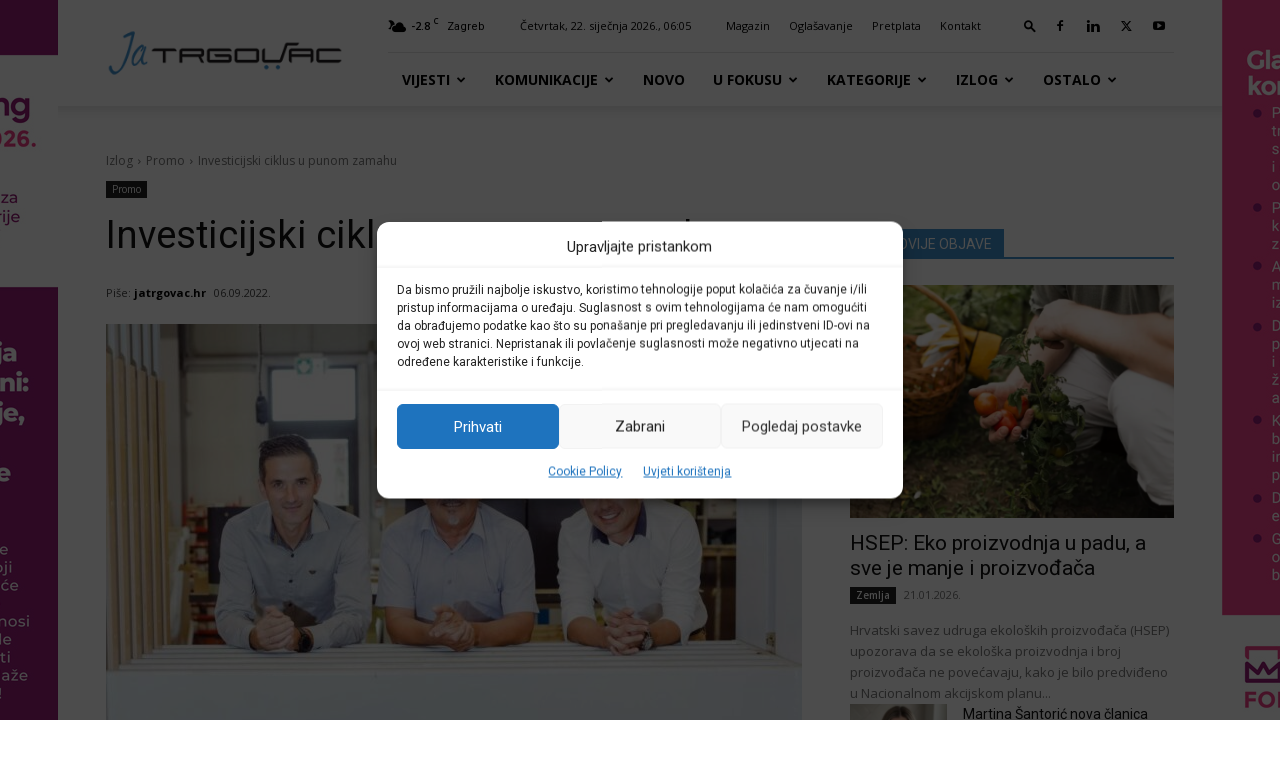

--- FILE ---
content_type: text/html; charset=UTF-8
request_url: https://jatrgovac.com/investicijski-ciklus-u-punom-zamahu/
body_size: 53154
content:
<!doctype html >
<!--[if IE 8]>    <html class="ie8" lang="en"> <![endif]-->
<!--[if IE 9]>    <html class="ie9" lang="en"> <![endif]-->
<!--[if gt IE 8]><!--> <html lang="hr"> <!--<![endif]-->
<head>
    <title>Investicijski ciklus u punom zamahu - Ja TRGOVAC</title>
    <meta charset="UTF-8" />
    <meta name="viewport" content="width=device-width, initial-scale=1.0">
    <link rel="pingback" href="https://jatrgovac.com/xmlrpc.php" />
    <style>:root,::before,::after{--mec-color-skin: #0093d0;--mec-color-skin-rgba-1: rgba(0,147,208,.25);--mec-color-skin-rgba-2: rgba(0,147,208,.5);--mec-color-skin-rgba-3: rgba(0,147,208,.75);--mec-color-skin-rgba-4: rgba(0,147,208,.11);--mec-container-normal-width: 1196px;--mec-container-large-width: 1690px;--mec-fes-main-color: #40d9f1;--mec-fes-main-color-rgba-1: rgba(64, 217, 241, 0.12);--mec-fes-main-color-rgba-2: rgba(64, 217, 241, 0.23);--mec-fes-main-color-rgba-3: rgba(64, 217, 241, 0.03);--mec-fes-main-color-rgba-4: rgba(64, 217, 241, 0.3);--mec-fes-main-color-rgba-5: rgb(64 217 241 / 7%);--mec-fes-main-color-rgba-6: rgba(64, 217, 241, 0.2);--mec-fluent-main-color: #ade7ff;--mec-fluent-main-color-rgba-1: rgba(173, 231, 255, 0.3);--mec-fluent-main-color-rgba-2: rgba(173, 231, 255, 0.8);--mec-fluent-main-color-rgba-3: rgba(173, 231, 255, 0.1);--mec-fluent-main-color-rgba-4: rgba(173, 231, 255, 0.2);--mec-fluent-main-color-rgba-5: rgba(173, 231, 255, 0.7);--mec-fluent-main-color-rgba-6: rgba(173, 231, 255, 0.7);--mec-fluent-bold-color: #00acf8;--mec-fluent-bg-hover-color: #ebf9ff;--mec-fluent-bg-color: #f5f7f8;--mec-fluent-second-bg-color: #d6eef9;}.mec-wrap, .mec-wrap div:not([class^="elementor-"]), .lity-container, .mec-wrap h1, .mec-wrap h2, .mec-wrap h3, .mec-wrap h4, .mec-wrap h5, .mec-wrap h6, .entry-content .mec-wrap h1, .entry-content .mec-wrap h2, .entry-content .mec-wrap h3, .entry-content .mec-wrap h4, .entry-content .mec-wrap h5, .entry-content .mec-wrap h6, .mec-wrap .mec-totalcal-box input[type="submit"], .mec-wrap .mec-totalcal-box .mec-totalcal-view span, .mec-agenda-event-title a, .lity-content .mec-events-meta-group-booking select, .lity-content .mec-book-ticket-variation h5, .lity-content .mec-events-meta-group-booking input[type="number"], .lity-content .mec-events-meta-group-booking input[type="text"], .lity-content .mec-events-meta-group-booking input[type="email"],.mec-organizer-item a, .mec-single-event .mec-events-meta-group-booking ul.mec-book-tickets-container li.mec-book-ticket-container label{ font-family: "Montserrat", -apple-system, BlinkMacSystemFont, "Segoe UI", Roboto, sans-serif;}.mec-event-content p, .mec-search-bar-result .mec-event-detail{ font-family: Roboto, sans-serif;} .mec-wrap .mec-totalcal-box input, .mec-wrap .mec-totalcal-box select, .mec-checkboxes-search .mec-searchbar-category-wrap, .mec-wrap .mec-totalcal-box .mec-totalcal-view span{ font-family: "Roboto", Helvetica, Arial, sans-serif; }.mec-event-grid-modern .event-grid-modern-head .mec-event-day, .mec-event-list-minimal .mec-time-details, .mec-event-list-minimal .mec-event-detail, .mec-event-list-modern .mec-event-detail, .mec-event-grid-minimal .mec-time-details, .mec-event-grid-minimal .mec-event-detail, .mec-event-grid-simple .mec-event-detail, .mec-event-cover-modern .mec-event-place, .mec-event-cover-clean .mec-event-place, .mec-calendar .mec-event-article .mec-localtime-details div, .mec-calendar .mec-event-article .mec-event-detail, .mec-calendar.mec-calendar-daily .mec-calendar-d-top h2, .mec-calendar.mec-calendar-daily .mec-calendar-d-top h3, .mec-toggle-item-col .mec-event-day, .mec-weather-summary-temp{ font-family: "Roboto", sans-serif; } .mec-fes-form, .mec-fes-list, .mec-fes-form input, .mec-event-date .mec-tooltip .box, .mec-event-status .mec-tooltip .box, .ui-datepicker.ui-widget, .mec-fes-form button[type="submit"].mec-fes-sub-button, .mec-wrap .mec-timeline-events-container p, .mec-wrap .mec-timeline-events-container h4, .mec-wrap .mec-timeline-events-container div, .mec-wrap .mec-timeline-events-container a, .mec-wrap .mec-timeline-events-container span{ font-family: -apple-system, BlinkMacSystemFont, "Segoe UI", Roboto, sans-serif !important; }</style><meta name='robots' content='index, follow, max-image-preview:large, max-snippet:-1, max-video-preview:-1' />

<!-- Google Tag Manager for WordPress by gtm4wp.com -->
<script data-cfasync="false" data-pagespeed-no-defer>
	var gtm4wp_datalayer_name = "dataLayer";
	var dataLayer = dataLayer || [];
</script>
<!-- End Google Tag Manager for WordPress by gtm4wp.com --><link rel="icon" type="image/png" href="https://jatrgovac.com/usdocs/iOS-Bookmarket-JaTrgovac-w-76x76-1.png"><link rel="apple-touch-icon" sizes="76x76" href="https://jatrgovac.com/jatrgo2018/usdocs/iOS-Bookmarket-JaTrgovac-w-76x76-1.png"/><link rel="apple-touch-icon" sizes="120x120" href="https://jatrgovac.com/jatrgo2018/usdocs/iOS-Bookmarket-JaTrgovac-w-120x120-1.png"/><link rel="apple-touch-icon" sizes="152x152" href="https://jatrgovac.com/jatrgo2018/usdocs/iOS-Bookmarket-JaTrgovac-w-152x152-1.png"/><link rel="apple-touch-icon" sizes="114x114" href="https://jatrgovac.com/jatrgo2018/usdocs/iOS-Bookmarket-JaTrgovac-w-114x114-1.png"/><link rel="apple-touch-icon" sizes="144x144" href="https://jatrgovac.com/jatrgo2018/usdocs/iOS-Bookmarket-JaTrgovac-w-144x144-1.png"/>
	<!-- This site is optimized with the Yoast SEO plugin v26.7 - https://yoast.com/wordpress/plugins/seo/ -->
	<link rel="canonical" href="https://jatrgovac.com/investicijski-ciklus-u-punom-zamahu/" />
	<meta property="og:locale" content="hr_HR" />
	<meta property="og:type" content="article" />
	<meta property="og:title" content="Investicijski ciklus u punom zamahu - Ja TRGOVAC" />
	<meta property="og:description" content="Oko 70 posto prihoda ostvarujemo na stranom tržištu, a glavna izvozna tržišta su nam Njemačka, Austrija, Italija, Slovenija te Nizozemska, naglašava Sobočan. Recite nam uvodno nešto o sebi i svojoj dosadašnjoj karijeri?Vjerojatno će zvučati neobično da sam nogometnu karijeru zamijenio onom u industriji namještaja i opreme, ali nisam nikad požalio. Zaista sam ponosan što sam [&hellip;]" />
	<meta property="og:url" content="https://jatrgovac.com/investicijski-ciklus-u-punom-zamahu/" />
	<meta property="og:site_name" content="Ja TRGOVAC" />
	<meta property="article:publisher" content="https://www.facebook.com/jatrgovac/" />
	<meta property="article:published_time" content="2022-09-06T08:07:03+00:00" />
	<meta property="article:modified_time" content="2022-10-06T08:15:32+00:00" />
	<meta property="og:image" content="https://jatrgovac.com/./usdocs/sobocan_tvornica32-100920_smanjena.jpg" />
	<meta property="og:image:width" content="900" />
	<meta property="og:image:height" content="600" />
	<meta property="og:image:type" content="image/jpeg" />
	<meta name="author" content="jatrgovac.hr" />
	<meta name="twitter:card" content="summary_large_image" />
	<meta name="twitter:creator" content="@jatrgovac" />
	<meta name="twitter:site" content="@jatrgovac" />
	<meta name="twitter:label1" content="Napisao/la" />
	<meta name="twitter:data1" content="jatrgovac.hr" />
	<meta name="twitter:label2" content="Procijenjeno vrijeme čitanja" />
	<meta name="twitter:data2" content="5 minuta" />
	<script type="application/ld+json" class="yoast-schema-graph">{"@context":"https://schema.org","@graph":[{"@type":"NewsArticle","@id":"https://jatrgovac.com/investicijski-ciklus-u-punom-zamahu/#article","isPartOf":{"@id":"https://jatrgovac.com/investicijski-ciklus-u-punom-zamahu/"},"author":{"name":"jatrgovac.hr","@id":"https://jatrgovac.com/#/schema/person/bd6a078ace3dd8bd0b11f991be8e02e2"},"headline":"Investicijski ciklus u punom zamahu","datePublished":"2022-09-06T08:07:03+00:00","dateModified":"2022-10-06T08:15:32+00:00","mainEntityOfPage":{"@id":"https://jatrgovac.com/investicijski-ciklus-u-punom-zamahu/"},"wordCount":905,"commentCount":0,"publisher":{"@id":"https://jatrgovac.com/#organization"},"image":{"@id":"https://jatrgovac.com/investicijski-ciklus-u-punom-zamahu/#primaryimage"},"thumbnailUrl":"https://jatrgovac.com/./usdocs/sobocan_tvornica32-100920_smanjena.jpg","keywords":["Nikola Sobočan","Sobočan"],"articleSection":["Promo"],"inLanguage":"hr","potentialAction":[{"@type":"CommentAction","name":"Comment","target":["https://jatrgovac.com/investicijski-ciklus-u-punom-zamahu/#respond"]}]},{"@type":"WebPage","@id":"https://jatrgovac.com/investicijski-ciklus-u-punom-zamahu/","url":"https://jatrgovac.com/investicijski-ciklus-u-punom-zamahu/","name":"Investicijski ciklus u punom zamahu - Ja TRGOVAC","isPartOf":{"@id":"https://jatrgovac.com/#website"},"primaryImageOfPage":{"@id":"https://jatrgovac.com/investicijski-ciklus-u-punom-zamahu/#primaryimage"},"image":{"@id":"https://jatrgovac.com/investicijski-ciklus-u-punom-zamahu/#primaryimage"},"thumbnailUrl":"https://jatrgovac.com/./usdocs/sobocan_tvornica32-100920_smanjena.jpg","datePublished":"2022-09-06T08:07:03+00:00","dateModified":"2022-10-06T08:15:32+00:00","breadcrumb":{"@id":"https://jatrgovac.com/investicijski-ciklus-u-punom-zamahu/#breadcrumb"},"inLanguage":"hr","potentialAction":[{"@type":"ReadAction","target":["https://jatrgovac.com/investicijski-ciklus-u-punom-zamahu/"]}]},{"@type":"ImageObject","inLanguage":"hr","@id":"https://jatrgovac.com/investicijski-ciklus-u-punom-zamahu/#primaryimage","url":"https://jatrgovac.com/./usdocs/sobocan_tvornica32-100920_smanjena.jpg","contentUrl":"https://jatrgovac.com/./usdocs/sobocan_tvornica32-100920_smanjena.jpg","width":900,"height":600},{"@type":"BreadcrumbList","@id":"https://jatrgovac.com/investicijski-ciklus-u-punom-zamahu/#breadcrumb","itemListElement":[{"@type":"ListItem","position":1,"name":"Početna stranica","item":"https://jatrgovac.com/"},{"@type":"ListItem","position":2,"name":"Investicijski ciklus u punom zamahu"}]},{"@type":"WebSite","@id":"https://jatrgovac.com/#website","url":"https://jatrgovac.com/","name":"Ja TRGOVAC","description":"Središnje mjesto informiranja o industriji robe široke potrošnje","publisher":{"@id":"https://jatrgovac.com/#organization"},"potentialAction":[{"@type":"SearchAction","target":{"@type":"EntryPoint","urlTemplate":"https://jatrgovac.com/?s={search_term_string}"},"query-input":{"@type":"PropertyValueSpecification","valueRequired":true,"valueName":"search_term_string"}}],"inLanguage":"hr"},{"@type":"Organization","@id":"https://jatrgovac.com/#organization","name":"jatrgovac.com","url":"https://jatrgovac.com/","logo":{"@type":"ImageObject","inLanguage":"hr","@id":"https://jatrgovac.com/#/schema/logo/image/","url":"https://jatrgovac.com/jatrgo2018/jatrgo2018/../usdocs/JatrgovacLogo-544x180-2018-1.png","contentUrl":"https://jatrgovac.com/jatrgo2018/jatrgo2018/../usdocs/JatrgovacLogo-544x180-2018-1.png","width":544,"height":180,"caption":"jatrgovac.com"},"image":{"@id":"https://jatrgovac.com/#/schema/logo/image/"},"sameAs":["https://www.facebook.com/jatrgovac/","https://x.com/jatrgovac","https://www.linkedin.com/organization-guest/company/ja-trgovac?challengeId=AQEFE_eER5pXVQAAAXMwBIUg64WD9WPWWHC60gSE7RbmCm2JUmTJGrdclscK_Xb5dJfi4HY5N_6gnaJ40AeeAxTM60MTNuHMHA&amp;amp;amp;amp;amp;amp;amp;submissionId=53151bea-70df-1f16-a86c-92aa9c8fd423","https://www.youtube.com/user/jatrgovactv"]},{"@type":"Person","@id":"https://jatrgovac.com/#/schema/person/bd6a078ace3dd8bd0b11f991be8e02e2","name":"jatrgovac.hr","image":{"@type":"ImageObject","inLanguage":"hr","@id":"https://jatrgovac.com/#/schema/person/image/","url":"https://secure.gravatar.com/avatar/a32efca191ccb80b18298ecd9114bc45dabeb5b8b95eec16509f4f056f9ca86a?s=96&d=mm&r=g","contentUrl":"https://secure.gravatar.com/avatar/a32efca191ccb80b18298ecd9114bc45dabeb5b8b95eec16509f4f056f9ca86a?s=96&d=mm&r=g","caption":"jatrgovac.hr"},"sameAs":["http://www.jatrgovac.hr"]}]}</script>
	<!-- / Yoast SEO plugin. -->


<link rel='dns-prefetch' href='//fonts.googleapis.com' />
<link rel="alternate" type="application/rss+xml" title="Ja TRGOVAC &raquo; Kanal" href="https://jatrgovac.com/feed/" />
<link rel="alternate" type="application/rss+xml" title="Ja TRGOVAC &raquo; Kanal komentara" href="https://jatrgovac.com/comments/feed/" />
<link rel="alternate" type="application/rss+xml" title="Ja TRGOVAC &raquo; Investicijski ciklus u punom zamahu Kanal komentara" href="https://jatrgovac.com/investicijski-ciklus-u-punom-zamahu/feed/" />
<link rel="alternate" title="oEmbed (JSON)" type="application/json+oembed" href="https://jatrgovac.com/wp-json/oembed/1.0/embed?url=https%3A%2F%2Fjatrgovac.com%2Finvesticijski-ciklus-u-punom-zamahu%2F" />
<link rel="alternate" title="oEmbed (XML)" type="text/xml+oembed" href="https://jatrgovac.com/wp-json/oembed/1.0/embed?url=https%3A%2F%2Fjatrgovac.com%2Finvesticijski-ciklus-u-punom-zamahu%2F&#038;format=xml" />
<style id='wp-img-auto-sizes-contain-inline-css' type='text/css'>
img:is([sizes=auto i],[sizes^="auto," i]){contain-intrinsic-size:3000px 1500px}
/*# sourceURL=wp-img-auto-sizes-contain-inline-css */
</style>

<link rel='stylesheet' id='mec-select2-style-css' href='https://jatrgovac.com/wp-content/plugins/modern-events-calendar/assets/packages/select2/select2.min.css?ver=7.3.0' type='text/css' media='all' />
<link rel='stylesheet' id='mec-font-icons-css' href='https://jatrgovac.com/wp-content/plugins/modern-events-calendar/assets/css/iconfonts.css?ver=6.9' type='text/css' media='all' />
<link rel='stylesheet' id='mec-frontend-style-css' href='https://jatrgovac.com/wp-content/plugins/modern-events-calendar/assets/css/frontend.min.css?ver=7.3.0' type='text/css' media='all' />
<link rel='stylesheet' id='mec-tooltip-style-css' href='https://jatrgovac.com/wp-content/plugins/modern-events-calendar/assets/packages/tooltip/tooltip.css?ver=6.9' type='text/css' media='all' />
<link rel='stylesheet' id='mec-tooltip-shadow-style-css' href='https://jatrgovac.com/wp-content/plugins/modern-events-calendar/assets/packages/tooltip/tooltipster-sideTip-shadow.min.css?ver=6.9' type='text/css' media='all' />
<link rel='stylesheet' id='featherlight-css' href='https://jatrgovac.com/wp-content/plugins/modern-events-calendar/assets/packages/featherlight/featherlight.css?ver=6.9' type='text/css' media='all' />
<link rel='stylesheet' id='mec-lity-style-css' href='https://jatrgovac.com/wp-content/plugins/modern-events-calendar/assets/packages/lity/lity.min.css?ver=6.9' type='text/css' media='all' />
<link rel='stylesheet' id='mec-general-calendar-style-css' href='https://jatrgovac.com/wp-content/plugins/modern-events-calendar/assets/css/mec-general-calendar.css?ver=6.9' type='text/css' media='all' />
<style id='wp-emoji-styles-inline-css' type='text/css'>

	img.wp-smiley, img.emoji {
		display: inline !important;
		border: none !important;
		box-shadow: none !important;
		height: 1em !important;
		width: 1em !important;
		margin: 0 0.07em !important;
		vertical-align: -0.1em !important;
		background: none !important;
		padding: 0 !important;
	}
/*# sourceURL=wp-emoji-styles-inline-css */
</style>
<link rel='stylesheet' id='wp-block-library-css' href='https://jatrgovac.com/wp-includes/css/dist/block-library/style.min.css?ver=6.9' type='text/css' media='all' />
<style id='wp-block-image-inline-css' type='text/css'>
.wp-block-image>a,.wp-block-image>figure>a{display:inline-block}.wp-block-image img{box-sizing:border-box;height:auto;max-width:100%;vertical-align:bottom}@media not (prefers-reduced-motion){.wp-block-image img.hide{visibility:hidden}.wp-block-image img.show{animation:show-content-image .4s}}.wp-block-image[style*=border-radius] img,.wp-block-image[style*=border-radius]>a{border-radius:inherit}.wp-block-image.has-custom-border img{box-sizing:border-box}.wp-block-image.aligncenter{text-align:center}.wp-block-image.alignfull>a,.wp-block-image.alignwide>a{width:100%}.wp-block-image.alignfull img,.wp-block-image.alignwide img{height:auto;width:100%}.wp-block-image .aligncenter,.wp-block-image .alignleft,.wp-block-image .alignright,.wp-block-image.aligncenter,.wp-block-image.alignleft,.wp-block-image.alignright{display:table}.wp-block-image .aligncenter>figcaption,.wp-block-image .alignleft>figcaption,.wp-block-image .alignright>figcaption,.wp-block-image.aligncenter>figcaption,.wp-block-image.alignleft>figcaption,.wp-block-image.alignright>figcaption{caption-side:bottom;display:table-caption}.wp-block-image .alignleft{float:left;margin:.5em 1em .5em 0}.wp-block-image .alignright{float:right;margin:.5em 0 .5em 1em}.wp-block-image .aligncenter{margin-left:auto;margin-right:auto}.wp-block-image :where(figcaption){margin-bottom:1em;margin-top:.5em}.wp-block-image.is-style-circle-mask img{border-radius:9999px}@supports ((-webkit-mask-image:none) or (mask-image:none)) or (-webkit-mask-image:none){.wp-block-image.is-style-circle-mask img{border-radius:0;-webkit-mask-image:url('data:image/svg+xml;utf8,<svg viewBox="0 0 100 100" xmlns="http://www.w3.org/2000/svg"><circle cx="50" cy="50" r="50"/></svg>');mask-image:url('data:image/svg+xml;utf8,<svg viewBox="0 0 100 100" xmlns="http://www.w3.org/2000/svg"><circle cx="50" cy="50" r="50"/></svg>');mask-mode:alpha;-webkit-mask-position:center;mask-position:center;-webkit-mask-repeat:no-repeat;mask-repeat:no-repeat;-webkit-mask-size:contain;mask-size:contain}}:root :where(.wp-block-image.is-style-rounded img,.wp-block-image .is-style-rounded img){border-radius:9999px}.wp-block-image figure{margin:0}.wp-lightbox-container{display:flex;flex-direction:column;position:relative}.wp-lightbox-container img{cursor:zoom-in}.wp-lightbox-container img:hover+button{opacity:1}.wp-lightbox-container button{align-items:center;backdrop-filter:blur(16px) saturate(180%);background-color:#5a5a5a40;border:none;border-radius:4px;cursor:zoom-in;display:flex;height:20px;justify-content:center;opacity:0;padding:0;position:absolute;right:16px;text-align:center;top:16px;width:20px;z-index:100}@media not (prefers-reduced-motion){.wp-lightbox-container button{transition:opacity .2s ease}}.wp-lightbox-container button:focus-visible{outline:3px auto #5a5a5a40;outline:3px auto -webkit-focus-ring-color;outline-offset:3px}.wp-lightbox-container button:hover{cursor:pointer;opacity:1}.wp-lightbox-container button:focus{opacity:1}.wp-lightbox-container button:focus,.wp-lightbox-container button:hover,.wp-lightbox-container button:not(:hover):not(:active):not(.has-background){background-color:#5a5a5a40;border:none}.wp-lightbox-overlay{box-sizing:border-box;cursor:zoom-out;height:100vh;left:0;overflow:hidden;position:fixed;top:0;visibility:hidden;width:100%;z-index:100000}.wp-lightbox-overlay .close-button{align-items:center;cursor:pointer;display:flex;justify-content:center;min-height:40px;min-width:40px;padding:0;position:absolute;right:calc(env(safe-area-inset-right) + 16px);top:calc(env(safe-area-inset-top) + 16px);z-index:5000000}.wp-lightbox-overlay .close-button:focus,.wp-lightbox-overlay .close-button:hover,.wp-lightbox-overlay .close-button:not(:hover):not(:active):not(.has-background){background:none;border:none}.wp-lightbox-overlay .lightbox-image-container{height:var(--wp--lightbox-container-height);left:50%;overflow:hidden;position:absolute;top:50%;transform:translate(-50%,-50%);transform-origin:top left;width:var(--wp--lightbox-container-width);z-index:9999999999}.wp-lightbox-overlay .wp-block-image{align-items:center;box-sizing:border-box;display:flex;height:100%;justify-content:center;margin:0;position:relative;transform-origin:0 0;width:100%;z-index:3000000}.wp-lightbox-overlay .wp-block-image img{height:var(--wp--lightbox-image-height);min-height:var(--wp--lightbox-image-height);min-width:var(--wp--lightbox-image-width);width:var(--wp--lightbox-image-width)}.wp-lightbox-overlay .wp-block-image figcaption{display:none}.wp-lightbox-overlay button{background:none;border:none}.wp-lightbox-overlay .scrim{background-color:#fff;height:100%;opacity:.9;position:absolute;width:100%;z-index:2000000}.wp-lightbox-overlay.active{visibility:visible}@media not (prefers-reduced-motion){.wp-lightbox-overlay.active{animation:turn-on-visibility .25s both}.wp-lightbox-overlay.active img{animation:turn-on-visibility .35s both}.wp-lightbox-overlay.show-closing-animation:not(.active){animation:turn-off-visibility .35s both}.wp-lightbox-overlay.show-closing-animation:not(.active) img{animation:turn-off-visibility .25s both}.wp-lightbox-overlay.zoom.active{animation:none;opacity:1;visibility:visible}.wp-lightbox-overlay.zoom.active .lightbox-image-container{animation:lightbox-zoom-in .4s}.wp-lightbox-overlay.zoom.active .lightbox-image-container img{animation:none}.wp-lightbox-overlay.zoom.active .scrim{animation:turn-on-visibility .4s forwards}.wp-lightbox-overlay.zoom.show-closing-animation:not(.active){animation:none}.wp-lightbox-overlay.zoom.show-closing-animation:not(.active) .lightbox-image-container{animation:lightbox-zoom-out .4s}.wp-lightbox-overlay.zoom.show-closing-animation:not(.active) .lightbox-image-container img{animation:none}.wp-lightbox-overlay.zoom.show-closing-animation:not(.active) .scrim{animation:turn-off-visibility .4s forwards}}@keyframes show-content-image{0%{visibility:hidden}99%{visibility:hidden}to{visibility:visible}}@keyframes turn-on-visibility{0%{opacity:0}to{opacity:1}}@keyframes turn-off-visibility{0%{opacity:1;visibility:visible}99%{opacity:0;visibility:visible}to{opacity:0;visibility:hidden}}@keyframes lightbox-zoom-in{0%{transform:translate(calc((-100vw + var(--wp--lightbox-scrollbar-width))/2 + var(--wp--lightbox-initial-left-position)),calc(-50vh + var(--wp--lightbox-initial-top-position))) scale(var(--wp--lightbox-scale))}to{transform:translate(-50%,-50%) scale(1)}}@keyframes lightbox-zoom-out{0%{transform:translate(-50%,-50%) scale(1);visibility:visible}99%{visibility:visible}to{transform:translate(calc((-100vw + var(--wp--lightbox-scrollbar-width))/2 + var(--wp--lightbox-initial-left-position)),calc(-50vh + var(--wp--lightbox-initial-top-position))) scale(var(--wp--lightbox-scale));visibility:hidden}}
/*# sourceURL=https://jatrgovac.com/wp-includes/blocks/image/style.min.css */
</style>
<style id='global-styles-inline-css' type='text/css'>
:root{--wp--preset--aspect-ratio--square: 1;--wp--preset--aspect-ratio--4-3: 4/3;--wp--preset--aspect-ratio--3-4: 3/4;--wp--preset--aspect-ratio--3-2: 3/2;--wp--preset--aspect-ratio--2-3: 2/3;--wp--preset--aspect-ratio--16-9: 16/9;--wp--preset--aspect-ratio--9-16: 9/16;--wp--preset--color--black: #000000;--wp--preset--color--cyan-bluish-gray: #abb8c3;--wp--preset--color--white: #ffffff;--wp--preset--color--pale-pink: #f78da7;--wp--preset--color--vivid-red: #cf2e2e;--wp--preset--color--luminous-vivid-orange: #ff6900;--wp--preset--color--luminous-vivid-amber: #fcb900;--wp--preset--color--light-green-cyan: #7bdcb5;--wp--preset--color--vivid-green-cyan: #00d084;--wp--preset--color--pale-cyan-blue: #8ed1fc;--wp--preset--color--vivid-cyan-blue: #0693e3;--wp--preset--color--vivid-purple: #9b51e0;--wp--preset--gradient--vivid-cyan-blue-to-vivid-purple: linear-gradient(135deg,rgb(6,147,227) 0%,rgb(155,81,224) 100%);--wp--preset--gradient--light-green-cyan-to-vivid-green-cyan: linear-gradient(135deg,rgb(122,220,180) 0%,rgb(0,208,130) 100%);--wp--preset--gradient--luminous-vivid-amber-to-luminous-vivid-orange: linear-gradient(135deg,rgb(252,185,0) 0%,rgb(255,105,0) 100%);--wp--preset--gradient--luminous-vivid-orange-to-vivid-red: linear-gradient(135deg,rgb(255,105,0) 0%,rgb(207,46,46) 100%);--wp--preset--gradient--very-light-gray-to-cyan-bluish-gray: linear-gradient(135deg,rgb(238,238,238) 0%,rgb(169,184,195) 100%);--wp--preset--gradient--cool-to-warm-spectrum: linear-gradient(135deg,rgb(74,234,220) 0%,rgb(151,120,209) 20%,rgb(207,42,186) 40%,rgb(238,44,130) 60%,rgb(251,105,98) 80%,rgb(254,248,76) 100%);--wp--preset--gradient--blush-light-purple: linear-gradient(135deg,rgb(255,206,236) 0%,rgb(152,150,240) 100%);--wp--preset--gradient--blush-bordeaux: linear-gradient(135deg,rgb(254,205,165) 0%,rgb(254,45,45) 50%,rgb(107,0,62) 100%);--wp--preset--gradient--luminous-dusk: linear-gradient(135deg,rgb(255,203,112) 0%,rgb(199,81,192) 50%,rgb(65,88,208) 100%);--wp--preset--gradient--pale-ocean: linear-gradient(135deg,rgb(255,245,203) 0%,rgb(182,227,212) 50%,rgb(51,167,181) 100%);--wp--preset--gradient--electric-grass: linear-gradient(135deg,rgb(202,248,128) 0%,rgb(113,206,126) 100%);--wp--preset--gradient--midnight: linear-gradient(135deg,rgb(2,3,129) 0%,rgb(40,116,252) 100%);--wp--preset--font-size--small: 11px;--wp--preset--font-size--medium: 20px;--wp--preset--font-size--large: 32px;--wp--preset--font-size--x-large: 42px;--wp--preset--font-size--regular: 15px;--wp--preset--font-size--larger: 50px;--wp--preset--spacing--20: 0.44rem;--wp--preset--spacing--30: 0.67rem;--wp--preset--spacing--40: 1rem;--wp--preset--spacing--50: 1.5rem;--wp--preset--spacing--60: 2.25rem;--wp--preset--spacing--70: 3.38rem;--wp--preset--spacing--80: 5.06rem;--wp--preset--shadow--natural: 6px 6px 9px rgba(0, 0, 0, 0.2);--wp--preset--shadow--deep: 12px 12px 50px rgba(0, 0, 0, 0.4);--wp--preset--shadow--sharp: 6px 6px 0px rgba(0, 0, 0, 0.2);--wp--preset--shadow--outlined: 6px 6px 0px -3px rgb(255, 255, 255), 6px 6px rgb(0, 0, 0);--wp--preset--shadow--crisp: 6px 6px 0px rgb(0, 0, 0);}:where(.is-layout-flex){gap: 0.5em;}:where(.is-layout-grid){gap: 0.5em;}body .is-layout-flex{display: flex;}.is-layout-flex{flex-wrap: wrap;align-items: center;}.is-layout-flex > :is(*, div){margin: 0;}body .is-layout-grid{display: grid;}.is-layout-grid > :is(*, div){margin: 0;}:where(.wp-block-columns.is-layout-flex){gap: 2em;}:where(.wp-block-columns.is-layout-grid){gap: 2em;}:where(.wp-block-post-template.is-layout-flex){gap: 1.25em;}:where(.wp-block-post-template.is-layout-grid){gap: 1.25em;}.has-black-color{color: var(--wp--preset--color--black) !important;}.has-cyan-bluish-gray-color{color: var(--wp--preset--color--cyan-bluish-gray) !important;}.has-white-color{color: var(--wp--preset--color--white) !important;}.has-pale-pink-color{color: var(--wp--preset--color--pale-pink) !important;}.has-vivid-red-color{color: var(--wp--preset--color--vivid-red) !important;}.has-luminous-vivid-orange-color{color: var(--wp--preset--color--luminous-vivid-orange) !important;}.has-luminous-vivid-amber-color{color: var(--wp--preset--color--luminous-vivid-amber) !important;}.has-light-green-cyan-color{color: var(--wp--preset--color--light-green-cyan) !important;}.has-vivid-green-cyan-color{color: var(--wp--preset--color--vivid-green-cyan) !important;}.has-pale-cyan-blue-color{color: var(--wp--preset--color--pale-cyan-blue) !important;}.has-vivid-cyan-blue-color{color: var(--wp--preset--color--vivid-cyan-blue) !important;}.has-vivid-purple-color{color: var(--wp--preset--color--vivid-purple) !important;}.has-black-background-color{background-color: var(--wp--preset--color--black) !important;}.has-cyan-bluish-gray-background-color{background-color: var(--wp--preset--color--cyan-bluish-gray) !important;}.has-white-background-color{background-color: var(--wp--preset--color--white) !important;}.has-pale-pink-background-color{background-color: var(--wp--preset--color--pale-pink) !important;}.has-vivid-red-background-color{background-color: var(--wp--preset--color--vivid-red) !important;}.has-luminous-vivid-orange-background-color{background-color: var(--wp--preset--color--luminous-vivid-orange) !important;}.has-luminous-vivid-amber-background-color{background-color: var(--wp--preset--color--luminous-vivid-amber) !important;}.has-light-green-cyan-background-color{background-color: var(--wp--preset--color--light-green-cyan) !important;}.has-vivid-green-cyan-background-color{background-color: var(--wp--preset--color--vivid-green-cyan) !important;}.has-pale-cyan-blue-background-color{background-color: var(--wp--preset--color--pale-cyan-blue) !important;}.has-vivid-cyan-blue-background-color{background-color: var(--wp--preset--color--vivid-cyan-blue) !important;}.has-vivid-purple-background-color{background-color: var(--wp--preset--color--vivid-purple) !important;}.has-black-border-color{border-color: var(--wp--preset--color--black) !important;}.has-cyan-bluish-gray-border-color{border-color: var(--wp--preset--color--cyan-bluish-gray) !important;}.has-white-border-color{border-color: var(--wp--preset--color--white) !important;}.has-pale-pink-border-color{border-color: var(--wp--preset--color--pale-pink) !important;}.has-vivid-red-border-color{border-color: var(--wp--preset--color--vivid-red) !important;}.has-luminous-vivid-orange-border-color{border-color: var(--wp--preset--color--luminous-vivid-orange) !important;}.has-luminous-vivid-amber-border-color{border-color: var(--wp--preset--color--luminous-vivid-amber) !important;}.has-light-green-cyan-border-color{border-color: var(--wp--preset--color--light-green-cyan) !important;}.has-vivid-green-cyan-border-color{border-color: var(--wp--preset--color--vivid-green-cyan) !important;}.has-pale-cyan-blue-border-color{border-color: var(--wp--preset--color--pale-cyan-blue) !important;}.has-vivid-cyan-blue-border-color{border-color: var(--wp--preset--color--vivid-cyan-blue) !important;}.has-vivid-purple-border-color{border-color: var(--wp--preset--color--vivid-purple) !important;}.has-vivid-cyan-blue-to-vivid-purple-gradient-background{background: var(--wp--preset--gradient--vivid-cyan-blue-to-vivid-purple) !important;}.has-light-green-cyan-to-vivid-green-cyan-gradient-background{background: var(--wp--preset--gradient--light-green-cyan-to-vivid-green-cyan) !important;}.has-luminous-vivid-amber-to-luminous-vivid-orange-gradient-background{background: var(--wp--preset--gradient--luminous-vivid-amber-to-luminous-vivid-orange) !important;}.has-luminous-vivid-orange-to-vivid-red-gradient-background{background: var(--wp--preset--gradient--luminous-vivid-orange-to-vivid-red) !important;}.has-very-light-gray-to-cyan-bluish-gray-gradient-background{background: var(--wp--preset--gradient--very-light-gray-to-cyan-bluish-gray) !important;}.has-cool-to-warm-spectrum-gradient-background{background: var(--wp--preset--gradient--cool-to-warm-spectrum) !important;}.has-blush-light-purple-gradient-background{background: var(--wp--preset--gradient--blush-light-purple) !important;}.has-blush-bordeaux-gradient-background{background: var(--wp--preset--gradient--blush-bordeaux) !important;}.has-luminous-dusk-gradient-background{background: var(--wp--preset--gradient--luminous-dusk) !important;}.has-pale-ocean-gradient-background{background: var(--wp--preset--gradient--pale-ocean) !important;}.has-electric-grass-gradient-background{background: var(--wp--preset--gradient--electric-grass) !important;}.has-midnight-gradient-background{background: var(--wp--preset--gradient--midnight) !important;}.has-small-font-size{font-size: var(--wp--preset--font-size--small) !important;}.has-medium-font-size{font-size: var(--wp--preset--font-size--medium) !important;}.has-large-font-size{font-size: var(--wp--preset--font-size--large) !important;}.has-x-large-font-size{font-size: var(--wp--preset--font-size--x-large) !important;}
/*# sourceURL=global-styles-inline-css */
</style>

<style id='classic-theme-styles-inline-css' type='text/css'>
/*! This file is auto-generated */
.wp-block-button__link{color:#fff;background-color:#32373c;border-radius:9999px;box-shadow:none;text-decoration:none;padding:calc(.667em + 2px) calc(1.333em + 2px);font-size:1.125em}.wp-block-file__button{background:#32373c;color:#fff;text-decoration:none}
/*# sourceURL=/wp-includes/css/classic-themes.min.css */
</style>
<style id='age-gate-custom-inline-css' type='text/css'>
:root{--ag-background-color: rgba(0,0,0,0.9);--ag-background-image-position: center center;--ag-background-image-opacity: 1;--ag-form-background: rgba(255,255,255,1);--ag-text-color: #111;--ag-blur: 5px;}
/*# sourceURL=age-gate-custom-inline-css */
</style>
<link rel='stylesheet' id='age-gate-css' href='https://jatrgovac.com/wp-content/plugins/age-gate/dist/main.css?ver=3.7.2' type='text/css' media='all' />
<style id='age-gate-options-inline-css' type='text/css'>
:root{--ag-background-color: rgba(0,0,0,0.9);--ag-background-image-position: center center;--ag-background-image-opacity: 1;--ag-form-background: rgba(255,255,255,1);--ag-text-color: #111;--ag-blur: 5px;}
/*# sourceURL=age-gate-options-inline-css */
</style>
<link rel='stylesheet' id='cmplz-general-css' href='https://jatrgovac.com/wp-content/plugins/complianz-gdpr/assets/css/cookieblocker.min.css?ver=1766996802' type='text/css' media='all' />
<link rel='stylesheet' id='av-styles-css' href='https://jatrgovac.com/wp-content/plugins/age-verify/includes/assets/styles.css?ver=6.9' type='text/css' media='all' />
<link rel='stylesheet' id='td-plugin-multi-purpose-css' href='https://jatrgovac.com/wp-content/plugins/td-composer/td-multi-purpose/style.css?ver=7cd248d7ca13c255207c3f8b916c3f00' type='text/css' media='all' />
<link rel='stylesheet' id='google-fonts-style-css' href='https://fonts.googleapis.com/css?family=Roboto+Slab%3A400%7COpen+Sans%3A400%2C600%2C700%7CRoboto%3A400%2C600%2C700&#038;display=swap&#038;ver=12.7.3' type='text/css' media='all' />
<link rel='stylesheet' id='td-theme-css' href='https://jatrgovac.com/wp-content/themes/Newspaper/style.css?ver=12.7.3' type='text/css' media='all' />
<style id='td-theme-inline-css' type='text/css'>@media (max-width:767px){.td-header-desktop-wrap{display:none}}@media (min-width:767px){.td-header-mobile-wrap{display:none}}</style>
<link rel='stylesheet' id='td-theme-child-css' href='https://jatrgovac.com/wp-content/themes/Newspaper-child/style.css?ver=12.7.3c' type='text/css' media='all' />
<link rel='stylesheet' id='td-legacy-framework-front-style-css' href='https://jatrgovac.com/wp-content/plugins/td-composer/legacy/Newspaper/assets/css/td_legacy_main.css?ver=7cd248d7ca13c255207c3f8b916c3f00' type='text/css' media='all' />
<link rel='stylesheet' id='td-standard-pack-framework-front-style-css' href='https://jatrgovac.com/wp-content/plugins/td-standard-pack/Newspaper/assets/css/td_standard_pack_main.css?ver=c12e6da63ed2f212e87e44e5e9b9a302' type='text/css' media='all' />
<link rel='stylesheet' id='tdb_style_cloud_templates_front-css' href='https://jatrgovac.com/wp-content/plugins/td-cloud-library/assets/css/tdb_main.css?ver=6127d3b6131f900b2e62bb855b13dc3b' type='text/css' media='all' />
<link rel='stylesheet' id='timed-content-css-css' href='https://jatrgovac.com/wp-content/plugins/timed-content/css/timed-content.css?ver=2.97' type='text/css' media='all' />
<link rel='stylesheet' id='wp-block-paragraph-css' href='https://jatrgovac.com/wp-includes/blocks/paragraph/style.min.css?ver=6.9' type='text/css' media='all' />
<script type="text/javascript" src="https://jatrgovac.com/wp-includes/js/jquery/jquery.min.js?ver=3.7.1" id="jquery-core-js"></script>
<script type="text/javascript" src="https://jatrgovac.com/wp-includes/js/jquery/jquery-migrate.min.js?ver=3.4.1" id="jquery-migrate-js"></script>
<script type="text/javascript" src="https://jatrgovac.com/wp-content/plugins/modern-events-calendar/assets/js/mec-general-calendar.js?ver=7.3.0" id="mec-general-calendar-script-js"></script>
<script type="text/javascript" src="https://jatrgovac.com/wp-content/plugins/modern-events-calendar/assets/packages/tooltip/tooltip.js?ver=7.3.0" id="mec-tooltip-script-js"></script>
<script type="text/javascript" id="mec-frontend-script-js-extra">
/* <![CDATA[ */
var mecdata = {"day":"day","days":"dana","hour":"hour","hours":"sati","minute":"minute","minutes":"minuta","second":"second","seconds":"sekunda","next":"Next","prev":"Prev","elementor_edit_mode":"no","recapcha_key":"","ajax_url":"https://jatrgovac.com/wp-admin/admin-ajax.php","fes_nonce":"88c878aca4","fes_thankyou_page_time":"2000","fes_upload_nonce":"af65a0dbcc","current_year":"2026","current_month":"01","datepicker_format":"dd.mm.yy&d.m.Y"};
//# sourceURL=mec-frontend-script-js-extra
/* ]]> */
</script>
<script type="text/javascript" src="https://jatrgovac.com/wp-content/plugins/modern-events-calendar/assets/js/frontend.js?ver=7.3.0" id="mec-frontend-script-js"></script>
<script type="text/javascript" src="https://jatrgovac.com/wp-content/plugins/modern-events-calendar/assets/js/events.js?ver=7.3.0" id="mec-events-script-js"></script>
<script type="text/javascript" src="https://jatrgovac.com/wp-content/plugins/timed-content/js/timed-content.js?ver=2.97" id="timed-content_js-js"></script>
<link rel="https://api.w.org/" href="https://jatrgovac.com/wp-json/" /><link rel="alternate" title="JSON" type="application/json" href="https://jatrgovac.com/wp-json/wp/v2/posts/1633488" /><link rel="EditURI" type="application/rsd+xml" title="RSD" href="https://jatrgovac.com/xmlrpc.php?rsd" />
<meta name="generator" content="WordPress 6.9" />
<link rel='shortlink' href='https://jatrgovac.com/?p=1633488' />
<!-- Meta Pixel Code -->
<script>
!function(f,b,e,v,n,t,s)
{if(f.fbq)return;n=f.fbq=function(){n.callMethod?
n.callMethod.apply(n,arguments):n.queue.push(arguments)};
if(!f._fbq)f._fbq=n;n.push=n;n.loaded=!0;n.version='2.0';
n.queue=[];t=b.createElement(e);t.async=!0;
t.src=v;s=b.getElementsByTagName(e)[0];
s.parentNode.insertBefore(t,s)}(window, document,'script',
'https://connect.facebook.net/en_US/fbevents.js');
fbq('init', '434480206974592');
fbq('track', 'PageView');
</script>
<noscript><img height="1" width="1" style="display:none"
src="https://www.facebook.com/tr?id=434480206974592&ev=PageView&noscript=1"
/></noscript>
<!-- End Meta Pixel Code -->			<style>.cmplz-hidden {
					display: none !important;
				}</style>
		<style type="text/css">

			#av-overlay-wrap {
				background: #e6e6e6;
			}

			#av-overlay {
				background: #fff;
			}

		</style>

		
<!-- Google Tag Manager for WordPress by gtm4wp.com -->
<!-- GTM Container placement set to automatic -->
<script data-cfasync="false" data-pagespeed-no-defer>
	var dataLayer_content = {"pagePostType":"post","pagePostType2":"single-post","pageCategory":["promo"],"pageAttributes":["nikola-sobocan","sobocan"],"pagePostAuthor":"jatrgovac.hr"};
	dataLayer.push( dataLayer_content );
</script>
<script data-cfasync="false" data-pagespeed-no-defer>
(function(w,d,s,l,i){w[l]=w[l]||[];w[l].push({'gtm.start':
new Date().getTime(),event:'gtm.js'});var f=d.getElementsByTagName(s)[0],
j=d.createElement(s),dl=l!='dataLayer'?'&l='+l:'';j.async=true;j.src=
'//www.googletagmanager.com/gtm.js?id='+i+dl;f.parentNode.insertBefore(j,f);
})(window,document,'script','dataLayer','GTM-TNNPCNPX');
</script>
<!-- End Google Tag Manager for WordPress by gtm4wp.com --><!-- Analytics by WP Statistics - https://wp-statistics.com -->
<script async src="https://securepubads.g.doubleclick.net/tag/js/gpt.js"></script>
<script>
    window.googletag = window.googletag || {cmd: []};
    googletag.cmd.push(function() {
    var HomepageAdSizes1 = googletag.sizeMapping().addSize([970, 768], [970, 250]).addSize([0, 0], [300, 250]).build();
    var HomepageAdSizes2 = googletag.sizeMapping().addSize([970, 768], [728, 90]).addSize([0, 0], [[300, 250], [320, 50]]).build();
    var PostAdSizes1 = googletag.sizeMapping().addSize([970, 768], [468, 60]).addSize([0, 0], [[300, 250], [320, 50]]).build();
    googletag.defineSlot('/1058063/jatrgovac-billboard', [[300, 250], [970, 250]], 'div-gpt-ad-1571809618181-0').defineSizeMapping(HomepageAdSizes1).addService(googletag.pubads());
    googletag.defineSlot('/1058063/jatrgovac-leaderboard', [[300, 250], [728, 90], [320, 50]], 'div-gpt-ad-1571809676380-0').defineSizeMapping(HomepageAdSizes2).addService(googletag.pubads());
    googletag.defineSlot('/1058063/jatrgovac-banner', [[300, 250], [468, 60]], 'div-gpt-ad-1571809708329-0').defineSizeMapping(PostAdSizes1).addService(googletag.pubads());
    googletag.defineSlot('/1058063/jatrgovac-med-rect', [300, 250], 'div-gpt-ad-1571809728510-0').addService(googletag.pubads());
    googletag.defineSlot('/1058063/jatrgovac-skyscraper', [300, 600], 'div-gpt-ad-1571809748387-0').addService(googletag.pubads());
    googletag.pubads().enableSingleRequest();
    googletag.pubads().collapseEmptyDivs();
    googletag.enableServices();
  });
</script>

    <script>
        window.tdb_global_vars = {"wpRestUrl":"https:\/\/jatrgovac.com\/wp-json\/","permalinkStructure":"\/%postname%\/"};
        window.tdb_p_autoload_vars = {"isAjax":false,"isAdminBarShowing":false,"autoloadStatus":"off","origPostEditUrl":null};
    </script>
    
    <style id="tdb-global-colors">:root{--accent-color:#fff}</style>

    
	<!--    {{Izlog}}   -->
<script type="text/javascript">
/* <![CDATA[ */
(function() {
  window.dm=window.dm||{AjaxData:[]};
  window.dm.AjaxEvent=function(et,d,ssid,ad){
    dm.AjaxData.push({et:et,d:d,ssid:ssid,ad:ad});
    if(typeof window.DotMetricsObj != 'undefined') {DotMetricsObj.onAjaxDataUpdate();}
  };
  var d=document,
  h=d.getElementsByTagName('head')[0],
  s=d.createElement('script');
  s.type='text/javascript';
  s.async=true;
  s.src='https://script.dotmetrics.net/door.js?id=15813';
  h.appendChild(s);
}());
/* ]]> */
</script><!--    {{Kategorije}}   -->
<script type="text/javascript">
/* <![CDATA[ */
(function() {
  window.dm=window.dm||{AjaxData:[]};
  window.dm.AjaxEvent=function(et,d,ssid,ad){
    dm.AjaxData.push({et:et,d:d,ssid:ssid,ad:ad});
    if(typeof window.DotMetricsObj != 'undefined') {DotMetricsObj.onAjaxDataUpdate();}
  };
  var d=document,
  h=d.getElementsByTagName('head')[0],
  s=d.createElement('script');
  s.type='text/javascript';
  s.async=true;
  s.src='https://script.dotmetrics.net/door.js?id=15812';
  h.appendChild(s);
}());
/* ]]> */
</script>
<!-- JS generated by theme -->

<script type="text/javascript" id="td-generated-header-js">
    
    

	    var tdBlocksArray = []; //here we store all the items for the current page

	    // td_block class - each ajax block uses a object of this class for requests
	    function tdBlock() {
		    this.id = '';
		    this.block_type = 1; //block type id (1-234 etc)
		    this.atts = '';
		    this.td_column_number = '';
		    this.td_current_page = 1; //
		    this.post_count = 0; //from wp
		    this.found_posts = 0; //from wp
		    this.max_num_pages = 0; //from wp
		    this.td_filter_value = ''; //current live filter value
		    this.is_ajax_running = false;
		    this.td_user_action = ''; // load more or infinite loader (used by the animation)
		    this.header_color = '';
		    this.ajax_pagination_infinite_stop = ''; //show load more at page x
	    }

        // td_js_generator - mini detector
        ( function () {
            var htmlTag = document.getElementsByTagName("html")[0];

	        if ( navigator.userAgent.indexOf("MSIE 10.0") > -1 ) {
                htmlTag.className += ' ie10';
            }

            if ( !!navigator.userAgent.match(/Trident.*rv\:11\./) ) {
                htmlTag.className += ' ie11';
            }

	        if ( navigator.userAgent.indexOf("Edge") > -1 ) {
                htmlTag.className += ' ieEdge';
            }

            if ( /(iPad|iPhone|iPod)/g.test(navigator.userAgent) ) {
                htmlTag.className += ' td-md-is-ios';
            }

            var user_agent = navigator.userAgent.toLowerCase();
            if ( user_agent.indexOf("android") > -1 ) {
                htmlTag.className += ' td-md-is-android';
            }

            if ( -1 !== navigator.userAgent.indexOf('Mac OS X')  ) {
                htmlTag.className += ' td-md-is-os-x';
            }

            if ( /chrom(e|ium)/.test(navigator.userAgent.toLowerCase()) ) {
               htmlTag.className += ' td-md-is-chrome';
            }

            if ( -1 !== navigator.userAgent.indexOf('Firefox') ) {
                htmlTag.className += ' td-md-is-firefox';
            }

            if ( -1 !== navigator.userAgent.indexOf('Safari') && -1 === navigator.userAgent.indexOf('Chrome') ) {
                htmlTag.className += ' td-md-is-safari';
            }

            if( -1 !== navigator.userAgent.indexOf('IEMobile') ){
                htmlTag.className += ' td-md-is-iemobile';
            }

        })();

        var tdLocalCache = {};

        ( function () {
            "use strict";

            tdLocalCache = {
                data: {},
                remove: function (resource_id) {
                    delete tdLocalCache.data[resource_id];
                },
                exist: function (resource_id) {
                    return tdLocalCache.data.hasOwnProperty(resource_id) && tdLocalCache.data[resource_id] !== null;
                },
                get: function (resource_id) {
                    return tdLocalCache.data[resource_id];
                },
                set: function (resource_id, cachedData) {
                    tdLocalCache.remove(resource_id);
                    tdLocalCache.data[resource_id] = cachedData;
                }
            };
        })();

    
    
var td_viewport_interval_list=[{"limitBottom":767,"sidebarWidth":228},{"limitBottom":1018,"sidebarWidth":300},{"limitBottom":1140,"sidebarWidth":324}];
var tdc_is_installed="yes";
var tdc_domain_active=false;
var td_ajax_url="https:\/\/jatrgovac.com\/wp-admin\/admin-ajax.php?td_theme_name=Newspaper&v=12.7.3";
var td_get_template_directory_uri="https:\/\/jatrgovac.com\/wp-content\/plugins\/td-composer\/legacy\/common";
var tds_snap_menu="snap";
var tds_logo_on_sticky="show_header_logo";
var tds_header_style="8";
var td_please_wait="Please wait...";
var td_email_user_pass_incorrect="User or password incorrect!";
var td_email_user_incorrect="Email or username incorrect!";
var td_email_incorrect="Email incorrect!";
var td_user_incorrect="Username incorrect!";
var td_email_user_empty="Email or username empty!";
var td_pass_empty="Pass empty!";
var td_pass_pattern_incorrect="Invalid Pass Pattern!";
var td_retype_pass_incorrect="Retyped Pass incorrect!";
var tds_more_articles_on_post_enable="show";
var tds_more_articles_on_post_time_to_wait="";
var tds_more_articles_on_post_pages_distance_from_top=400;
var tds_captcha="";
var tds_theme_color_site_wide="#4192cf";
var tds_smart_sidebar="enabled";
var tdThemeName="Newspaper";
var tdThemeNameWl="Newspaper";
var td_magnific_popup_translation_tPrev="Previous (Left arrow key)";
var td_magnific_popup_translation_tNext="Next (Right arrow key)";
var td_magnific_popup_translation_tCounter="%curr% of %total%";
var td_magnific_popup_translation_ajax_tError="The content from %url% could not be loaded.";
var td_magnific_popup_translation_image_tError="The image #%curr% could not be loaded.";
var tdBlockNonce="2ceb94076b";
var tdMobileMenu="enabled";
var tdMobileSearch="enabled";
var tdDateNamesI18n={"month_names":["sije\u010danj","velja\u010da","o\u017eujak","travanj","svibanj","lipanj","srpanj","kolovoz","rujan","listopad","studeni","prosinac"],"month_names_short":["sij","velj","o\u017eu","tra","svi","lip","srp","kol","ruj","lis","stu","pro"],"day_names":["Nedjelja","Ponedjeljak","Utorak","Srijeda","\u010cetvrtak","Petak","Subota"],"day_names_short":["Ned","Pon","Uto","Sri","\u010cet","Pet","Sub"]};
var tdb_modal_confirm="Save";
var tdb_modal_cancel="Cancel";
var tdb_modal_confirm_alt="Yes";
var tdb_modal_cancel_alt="No";
var td_deploy_mode="deploy";
var td_ad_background_click_link="https:\/\/paking.eu\/";
var td_ad_background_click_target="_blank";
</script>


<!-- Header style compiled by theme -->

<style>body,p{font-size:16px}#bbpress-forums .bbp-header .bbp-forums,#bbpress-forums .bbp-header .bbp-topics,#bbpress-forums .bbp-header{font-family:"Roboto Slab"}:root{--td_theme_color:#4192cf;--td_slider_text:rgba(65,146,207,0.7);--td_header_color:#4192cf}.td-header-style-12 .td-header-menu-wrap-full,.td-header-style-12 .td-affix,.td-grid-style-1.td-hover-1 .td-big-grid-post:hover .td-post-category,.td-grid-style-5.td-hover-1 .td-big-grid-post:hover .td-post-category,.td_category_template_3 .td-current-sub-category,.td_category_template_8 .td-category-header .td-category a.td-current-sub-category,.td_category_template_4 .td-category-siblings .td-category a:hover,.td_block_big_grid_9.td-grid-style-1 .td-post-category,.td_block_big_grid_9.td-grid-style-5 .td-post-category,.td-grid-style-6.td-hover-1 .td-module-thumb:after,.tdm-menu-active-style5 .td-header-menu-wrap .sf-menu>.current-menu-item>a,.tdm-menu-active-style5 .td-header-menu-wrap .sf-menu>.current-menu-ancestor>a,.tdm-menu-active-style5 .td-header-menu-wrap .sf-menu>.current-category-ancestor>a,.tdm-menu-active-style5 .td-header-menu-wrap .sf-menu>li>a:hover,.tdm-menu-active-style5 .td-header-menu-wrap .sf-menu>.sfHover>a{background-color:#4192cf}.td_mega_menu_sub_cats .cur-sub-cat,.td-mega-span h3 a:hover,.td_mod_mega_menu:hover .entry-title a,.header-search-wrap .result-msg a:hover,.td-header-top-menu .td-drop-down-search .td_module_wrap:hover .entry-title a,.td-header-top-menu .td-icon-search:hover,.td-header-wrap .result-msg a:hover,.top-header-menu li a:hover,.top-header-menu .current-menu-item>a,.top-header-menu .current-menu-ancestor>a,.top-header-menu .current-category-ancestor>a,.td-social-icon-wrap>a:hover,.td-header-sp-top-widget .td-social-icon-wrap a:hover,.td_mod_related_posts:hover h3>a,.td-post-template-11 .td-related-title .td-related-left:hover,.td-post-template-11 .td-related-title .td-related-right:hover,.td-post-template-11 .td-related-title .td-cur-simple-item,.td-post-template-11 .td_block_related_posts .td-next-prev-wrap a:hover,.td-category-header .td-pulldown-category-filter-link:hover,.td-category-siblings .td-subcat-dropdown a:hover,.td-category-siblings .td-subcat-dropdown a.td-current-sub-category,.footer-text-wrap .footer-email-wrap a,.footer-social-wrap a:hover,.td_module_17 .td-read-more a:hover,.td_module_18 .td-read-more a:hover,.td_module_19 .td-post-author-name a:hover,.td-pulldown-syle-2 .td-subcat-dropdown:hover .td-subcat-more span,.td-pulldown-syle-2 .td-subcat-dropdown:hover .td-subcat-more i,.td-pulldown-syle-3 .td-subcat-dropdown:hover .td-subcat-more span,.td-pulldown-syle-3 .td-subcat-dropdown:hover .td-subcat-more i,.tdm-menu-active-style3 .tdm-header.td-header-wrap .sf-menu>.current-category-ancestor>a,.tdm-menu-active-style3 .tdm-header.td-header-wrap .sf-menu>.current-menu-ancestor>a,.tdm-menu-active-style3 .tdm-header.td-header-wrap .sf-menu>.current-menu-item>a,.tdm-menu-active-style3 .tdm-header.td-header-wrap .sf-menu>.sfHover>a,.tdm-menu-active-style3 .tdm-header.td-header-wrap .sf-menu>li>a:hover{color:#4192cf}.td-mega-menu-page .wpb_content_element ul li a:hover,.td-theme-wrap .td-aj-search-results .td_module_wrap:hover .entry-title a,.td-theme-wrap .header-search-wrap .result-msg a:hover{color:#4192cf!important}.td_category_template_8 .td-category-header .td-category a.td-current-sub-category,.td_category_template_4 .td-category-siblings .td-category a:hover,.tdm-menu-active-style4 .tdm-header .sf-menu>.current-menu-item>a,.tdm-menu-active-style4 .tdm-header .sf-menu>.current-menu-ancestor>a,.tdm-menu-active-style4 .tdm-header .sf-menu>.current-category-ancestor>a,.tdm-menu-active-style4 .tdm-header .sf-menu>li>a:hover,.tdm-menu-active-style4 .tdm-header .sf-menu>.sfHover>a{border-color:#4192cf}.td-footer-wrapper::before{background-size:cover}.td-footer-wrapper::before{background-position:center center}.td-footer-wrapper::before{opacity:0.1}.td-big-grid-post.td-big-thumb .td-big-grid-meta,.td-big-thumb .td-big-grid-meta .entry-title{font-size:30px;line-height:34px;font-weight:900}.td-big-grid-post.td-medium-thumb .td-big-grid-meta,.td-medium-thumb .td-big-grid-meta .entry-title{font-weight:900}.td-big-grid-post.td-small-thumb .td-big-grid-meta,.td-small-thumb .td-big-grid-meta .entry-title{font-size:18px;line-height:21px;font-weight:900}body{background-image:url("https://jatrgovac.com/./usdocs/PaKing_Wallpaper_1564x900.jpg");background-repeat:no-repeat;background-position:center top;background-attachment:fixed}body,p{font-size:16px}#bbpress-forums .bbp-header .bbp-forums,#bbpress-forums .bbp-header .bbp-topics,#bbpress-forums .bbp-header{font-family:"Roboto Slab"}:root{--td_theme_color:#4192cf;--td_slider_text:rgba(65,146,207,0.7);--td_header_color:#4192cf}.td-header-style-12 .td-header-menu-wrap-full,.td-header-style-12 .td-affix,.td-grid-style-1.td-hover-1 .td-big-grid-post:hover .td-post-category,.td-grid-style-5.td-hover-1 .td-big-grid-post:hover .td-post-category,.td_category_template_3 .td-current-sub-category,.td_category_template_8 .td-category-header .td-category a.td-current-sub-category,.td_category_template_4 .td-category-siblings .td-category a:hover,.td_block_big_grid_9.td-grid-style-1 .td-post-category,.td_block_big_grid_9.td-grid-style-5 .td-post-category,.td-grid-style-6.td-hover-1 .td-module-thumb:after,.tdm-menu-active-style5 .td-header-menu-wrap .sf-menu>.current-menu-item>a,.tdm-menu-active-style5 .td-header-menu-wrap .sf-menu>.current-menu-ancestor>a,.tdm-menu-active-style5 .td-header-menu-wrap .sf-menu>.current-category-ancestor>a,.tdm-menu-active-style5 .td-header-menu-wrap .sf-menu>li>a:hover,.tdm-menu-active-style5 .td-header-menu-wrap .sf-menu>.sfHover>a{background-color:#4192cf}.td_mega_menu_sub_cats .cur-sub-cat,.td-mega-span h3 a:hover,.td_mod_mega_menu:hover .entry-title a,.header-search-wrap .result-msg a:hover,.td-header-top-menu .td-drop-down-search .td_module_wrap:hover .entry-title a,.td-header-top-menu .td-icon-search:hover,.td-header-wrap .result-msg a:hover,.top-header-menu li a:hover,.top-header-menu .current-menu-item>a,.top-header-menu .current-menu-ancestor>a,.top-header-menu .current-category-ancestor>a,.td-social-icon-wrap>a:hover,.td-header-sp-top-widget .td-social-icon-wrap a:hover,.td_mod_related_posts:hover h3>a,.td-post-template-11 .td-related-title .td-related-left:hover,.td-post-template-11 .td-related-title .td-related-right:hover,.td-post-template-11 .td-related-title .td-cur-simple-item,.td-post-template-11 .td_block_related_posts .td-next-prev-wrap a:hover,.td-category-header .td-pulldown-category-filter-link:hover,.td-category-siblings .td-subcat-dropdown a:hover,.td-category-siblings .td-subcat-dropdown a.td-current-sub-category,.footer-text-wrap .footer-email-wrap a,.footer-social-wrap a:hover,.td_module_17 .td-read-more a:hover,.td_module_18 .td-read-more a:hover,.td_module_19 .td-post-author-name a:hover,.td-pulldown-syle-2 .td-subcat-dropdown:hover .td-subcat-more span,.td-pulldown-syle-2 .td-subcat-dropdown:hover .td-subcat-more i,.td-pulldown-syle-3 .td-subcat-dropdown:hover .td-subcat-more span,.td-pulldown-syle-3 .td-subcat-dropdown:hover .td-subcat-more i,.tdm-menu-active-style3 .tdm-header.td-header-wrap .sf-menu>.current-category-ancestor>a,.tdm-menu-active-style3 .tdm-header.td-header-wrap .sf-menu>.current-menu-ancestor>a,.tdm-menu-active-style3 .tdm-header.td-header-wrap .sf-menu>.current-menu-item>a,.tdm-menu-active-style3 .tdm-header.td-header-wrap .sf-menu>.sfHover>a,.tdm-menu-active-style3 .tdm-header.td-header-wrap .sf-menu>li>a:hover{color:#4192cf}.td-mega-menu-page .wpb_content_element ul li a:hover,.td-theme-wrap .td-aj-search-results .td_module_wrap:hover .entry-title a,.td-theme-wrap .header-search-wrap .result-msg a:hover{color:#4192cf!important}.td_category_template_8 .td-category-header .td-category a.td-current-sub-category,.td_category_template_4 .td-category-siblings .td-category a:hover,.tdm-menu-active-style4 .tdm-header .sf-menu>.current-menu-item>a,.tdm-menu-active-style4 .tdm-header .sf-menu>.current-menu-ancestor>a,.tdm-menu-active-style4 .tdm-header .sf-menu>.current-category-ancestor>a,.tdm-menu-active-style4 .tdm-header .sf-menu>li>a:hover,.tdm-menu-active-style4 .tdm-header .sf-menu>.sfHover>a{border-color:#4192cf}.td-footer-wrapper::before{background-size:cover}.td-footer-wrapper::before{background-position:center center}.td-footer-wrapper::before{opacity:0.1}.td-big-grid-post.td-big-thumb .td-big-grid-meta,.td-big-thumb .td-big-grid-meta .entry-title{font-size:30px;line-height:34px;font-weight:900}.td-big-grid-post.td-medium-thumb .td-big-grid-meta,.td-medium-thumb .td-big-grid-meta .entry-title{font-weight:900}.td-big-grid-post.td-small-thumb .td-big-grid-meta,.td-small-thumb .td-big-grid-meta .entry-title{font-size:18px;line-height:21px;font-weight:900}</style>

<link rel="icon" href="https://jatrgovac.com/./usdocs/cropped-iOS-Bookmarket-JaTrgovac-w-152x152-1-32x32.png" sizes="32x32" />
<link rel="icon" href="https://jatrgovac.com/./usdocs/cropped-iOS-Bookmarket-JaTrgovac-w-152x152-1-192x192.png" sizes="192x192" />
<link rel="apple-touch-icon" href="https://jatrgovac.com/./usdocs/cropped-iOS-Bookmarket-JaTrgovac-w-152x152-1-180x180.png" />
<meta name="msapplication-TileImage" content="https://jatrgovac.com/./usdocs/cropped-iOS-Bookmarket-JaTrgovac-w-152x152-1-270x270.png" />
		<style type="text/css" id="wp-custom-css">
			/*------------------ 
Frontend related CSS
------------------*/
.date-grid-jtg {
  display: grid;
  grid-template-columns: repeat(7, 1fr);
}
 /* Mjesec darivanja Positioning the first day on a.... */
.date-grid-jtg button:first-child {
  grid-column: 1;
}

button.bt-1:hover .kd-3{
    background-color: #d02428;
    -moz-transition: background-color 400ms linear;
    -webkit-transition: background-color 400ms linear;
    -ms-transition: background-color 400ms linear;
    transition: background-color 400ms linear;
}
button.bt-1:hover .im-1 img{
    max-height:90px;
    -moz-transition: max-height 200ms linear;
    -webkit-transition: max-height 200ms linear;
    -ms-transition: max-height 200ms linear;
    transition: max-height 200ms linear;
}
button.bt-1:hover .kd-1{
    background-color: #d02428;
    -moz-transition: background-color 400ms linear;
    -webkit-transition: background-color 400ms linear;
    -ms-transition: background-color 400ms linear;
    transition: background-color 400ms linear;
}
button.bt-1 {
    border-radius: 15px;
    border: 3px solid #cccccc; margin: 2px;
    background-color: white;
    overflow: hidden;
    padding:0;
}

.kd-1 {
    font: bold 22px Roboto Slab;
    color: white;
    background-color: #405f48;
    padding: 7px 0;
}
.kd-2 {
    font: bold 22px Roboto Slab;
    color: white;
    background-color: #d02428;
    padding: 7px 0;
}
.im-1 img{
    max-height:100px;
    margin-bottom: 0;
}
.im-1 {
    height:110px;
    display: flex;
    justify-content: center;
    align-content: center;
    align-items: center;
}
.kd-3 {
    font: bold 20px Roboto Slab;
    color: white;
    background-color: #405f48;
    padding: 7px 0;
}
@media only screen and (max-width: 768px) {
   .date-grid-jtg {
       display: grid;
       grid-template-columns: repeat(1, 1fr);
}
 /* ??? */
.date-grid-jtg button:first-child {
  grid-column: 1;
}
button.bt-1 {
    display: flex;
    flex-direction: row;
    justify-content: space-between;
    align-items: center;
}
.kd-1 {
    min-width:85px;
    width: min-content;
    display: table-caption;
    display: -ms-grid;
    -ms-grid-columns: min-content;
    height: 120px;
    padding: 15px 10px;
}
.kd-1 span{
    font-size: 170%;
}
.kd-2 {
    min-width:85px;
    width: min-content;
    display: table-caption;
    display: -ms-grid;
    -ms-grid-columns: min-content;
    height: 120px;
    padding: 15px 10px;
}
.kd-2 span{
    font-size: 170%;
}
.im-1 {
    height:120px;
}
.kd-3 {
    height: 120px;
    padding: 15px 10px;
    writing-mode: vertical-rl;
    transform: rotate(180deg);
}
}
		</style>
		
<!-- Button style compiled by theme -->

<style>.tdm-btn-style1{background-color:#4192cf}.tdm-btn-style2:before{border-color:#4192cf}.tdm-btn-style2{color:#4192cf}.tdm-btn-style3{-webkit-box-shadow:0 2px 16px #4192cf;-moz-box-shadow:0 2px 16px #4192cf;box-shadow:0 2px 16px #4192cf}.tdm-btn-style3:hover{-webkit-box-shadow:0 4px 26px #4192cf;-moz-box-shadow:0 4px 26px #4192cf;box-shadow:0 4px 26px #4192cf}</style>

	<style id="tdw-css-placeholder">.wpb_video_wrapper iframe{width:100%}.pretplatanl .tdm-btn{text-align:unset;padding:0 10px;font-weight:bold;font-size:12.5px}.pretplatanl .tdm-btn .tdm-btn-icon{font-weight:900;font-size:14.5px}.pretplatanl .tdi_67 .tdm-btn-icon:first-child{padding:1px 8px 1px 0;border-width:0 1px 0 0;border-style:solid;border-color:rgba(255,255,255,0.1)}.pretplatanl .tdm-btn:after{float:right;vertical-alighn:middle;margin-top:8px;line-height:1;font-size:11px;content:"PRETPLATA";padding:2px 0 4px 12px;border-width:0 0 0 1px;border-style:solid;border-color:rgba(255,255,255,0.1)}</style></head>

<body class="wp-singular post-template-default single single-post postid-1633488 single-format-standard wp-theme-Newspaper wp-child-theme-Newspaper-child mec-theme-Newspaper td-standard-pack investicijski-ciklus-u-punom-zamahu global-block-template-1 tdb_template_1648515 tdb-template td-boxed-layout td-background-link" itemscope="itemscope" itemtype="https://schema.org/WebPage">

<div class="td-scroll-up" data-style="style1"><i class="td-icon-menu-up"></i></div>
    <div class="td-menu-background" style="visibility:hidden"></div>
<div id="td-mobile-nav" style="visibility:hidden">
    <div class="td-mobile-container">
        <!-- mobile menu top section -->
        <div class="td-menu-socials-wrap">
            <!-- socials -->
            <div class="td-menu-socials">
                
        <span class="td-social-icon-wrap">
            <a target="_blank" href="https://www.facebook.com/jatrgovac/" title="Facebook">
                <i class="td-icon-font td-icon-facebook"></i>
                <span style="display: none">Facebook</span>
            </a>
        </span>
        <span class="td-social-icon-wrap">
            <a target="_blank" href="https://www.linkedin.com/company/ja-trgovac" title="Linkedin">
                <i class="td-icon-font td-icon-linkedin"></i>
                <span style="display: none">Linkedin</span>
            </a>
        </span>
        <span class="td-social-icon-wrap">
            <a target="_blank" href="https://twitter.com/jatrgovac" title="Twitter">
                <i class="td-icon-font td-icon-twitter"></i>
                <span style="display: none">Twitter</span>
            </a>
        </span>
        <span class="td-social-icon-wrap">
            <a target="_blank" href="https://www.youtube.com/user/jatrgovactv" title="Youtube">
                <i class="td-icon-font td-icon-youtube"></i>
                <span style="display: none">Youtube</span>
            </a>
        </span>            </div>
            <!-- close button -->
            <div class="td-mobile-close">
                <span><i class="td-icon-close-mobile"></i></span>
            </div>
        </div>

        <!-- login section -->
        
        <!-- menu section -->
        <div class="td-mobile-content">
            <div class="menu-web-sub-menu-container"><ul id="menu-web-sub-menu" class="td-mobile-main-menu"><li id="menu-item-134805" class="menu-item menu-item-type-taxonomy menu-item-object-category menu-item-first menu-item-has-children menu-item-134805"><a href="https://jatrgovac.com/category/vijesti/">Vijesti<i class="td-icon-menu-right td-element-after"></i></a>
<ul class="sub-menu">
	<li id="menu-item-0" class="menu-item-0"><a href="https://jatrgovac.com/category/vijesti/karijere/">Karijere</a></li>
	<li class="menu-item-0"><a href="https://jatrgovac.com/category/vijesti/regija/">Regija</a></li>
	<li class="menu-item-0"><a href="https://jatrgovac.com/category/vijesti/svijet/">Svijet</a></li>
	<li class="menu-item-0"><a href="https://jatrgovac.com/category/vijesti/zemlja/">Zemlja</a></li>
</ul>
</li>
<li id="menu-item-134816" class="menu-item menu-item-type-taxonomy menu-item-object-category menu-item-has-children menu-item-134816"><a href="https://jatrgovac.com/category/trzisne-komunikacije/">Komunikacije<i class="td-icon-menu-right td-element-after"></i></a>
<ul class="sub-menu">
	<li class="menu-item-0"><a href="https://jatrgovac.com/category/trzisne-komunikacije/dop/">DOP</a></li>
	<li class="menu-item-0"><a href="https://jatrgovac.com/category/trzisne-komunikacije/ia/">I&amp;A</a></li>
	<li class="menu-item-0"><a href="https://jatrgovac.com/category/trzisne-komunikacije/promocije/">Promocije</a></li>
</ul>
</li>
<li id="menu-item-191096" class="menu-item menu-item-type-taxonomy menu-item-object-category menu-item-191096"><a href="https://jatrgovac.com/category/novo/">Novo</a></li>
<li id="menu-item-188405" class="menu-item menu-item-type-taxonomy menu-item-object-category menu-item-has-children menu-item-188405"><a href="https://jatrgovac.com/category/u-fokusu/">U fokusu<i class="td-icon-menu-right td-element-after"></i></a>
<ul class="sub-menu">
	<li class="menu-item-0"><a href="https://jatrgovac.com/category/u-fokusu/aktualno/">Aktualno</a></li>
	<li class="menu-item-0"><a href="https://jatrgovac.com/category/u-fokusu/globalna-kretanja/">Globalna kretanja</a></li>
	<li class="menu-item-0"><a href="https://jatrgovac.com/category/u-fokusu/kolumne/">Kolumne</a></li>
	<li class="menu-item-0"><a href="https://jatrgovac.com/category/u-fokusu/medijski-barometar/">Medijski barometar</a></li>
</ul>
</li>
<li id="menu-item-134813" class="menu-item menu-item-type-taxonomy menu-item-object-category menu-item-has-children menu-item-134813"><a href="https://jatrgovac.com/category/kategorije/">Kategorije<i class="td-icon-menu-right td-element-after"></i></a>
<ul class="sub-menu">
	<li class="menu-item-0"><a href="https://jatrgovac.com/category/kategorije/analiza/">Analiza</a></li>
	<li class="menu-item-0"><a href="https://jatrgovac.com/category/kategorije/leaflet-report/">Leaflet report</a></li>
	<li class="menu-item-0"><a href="https://jatrgovac.com/category/kategorije/promometar/">Promometar</a></li>
	<li class="menu-item-0"><a href="https://jatrgovac.com/category/kategorije/trendovi-i-brendovi/">Trendovi i brendovi</a></li>
</ul>
</li>
<li id="menu-item-188399" class="menu-item menu-item-type-taxonomy menu-item-object-category current-post-ancestor menu-item-has-children menu-item-188399"><a href="https://jatrgovac.com/category/izlog/">Izlog<i class="td-icon-menu-right td-element-after"></i></a>
<ul class="sub-menu">
	<li class="menu-item-0"><a href="https://jatrgovac.com/category/izlog/ja-trgovac/">Ja TRGOVAC</a></li>
	<li class="menu-item-0"><a href="https://jatrgovac.com/category/izlog/nagradne-igre/">Nagradne igre</a></li>
	<li class="menu-item-0"><a href="https://jatrgovac.com/category/izlog/predstavljamo/">Predstavljamo</a></li>
	<li class="menu-item-0"><a href="https://jatrgovac.com/category/izlog/promo/">Promo</a></li>
	<li class="menu-item-0"><a href="https://jatrgovac.com/category/izlog/sto-znamo-o/">Što znamo o&#8230;</a></li>
</ul>
</li>
<li id="menu-item-188444" class="menu-item menu-item-type-custom menu-item-object-custom menu-item-has-children menu-item-188444"><a href="#">Ostalo<i class="td-icon-menu-right td-element-after"></i></a>
<ul class="sub-menu">
	<li class="menu-item-0"><a href="https://jatrgovac.com/category/ostalo/ict-fintech/">ICT &amp; FinTech</a></li>
	<li class="menu-item-0"><a href="https://jatrgovac.com/category/ostalo/intervjui/">Intervjui</a></li>
	<li class="menu-item-0"><a href="https://jatrgovac.com/category/ostalo/lifestyle/">Lifestyle &amp; Gadgets</a></li>
	<li class="menu-item-0"><a href="https://jatrgovac.com/category/ostalo/logistika/">Logistika</a></li>
	<li class="menu-item-0"><a href="https://jatrgovac.com/category/ostalo/planer/">Planer</a></li>
	<li class="menu-item-0"><a href="https://jatrgovac.com/category/ostalo/tv/">TV</a></li>
</ul>
</li>
</ul></div>        </div>
    </div>

    <!-- register/login section -->
    </div><div class="td-search-background" style="visibility:hidden"></div>
<div class="td-search-wrap-mob" style="visibility:hidden">
	<div class="td-drop-down-search">
		<form method="get" class="td-search-form" action="https://jatrgovac.com/">
			<!-- close button -->
			<div class="td-search-close">
				<span><i class="td-icon-close-mobile"></i></span>
			</div>
			<div role="search" class="td-search-input">
				<span>Traži</span>
				<input id="td-header-search-mob" type="text" value="" name="s" autocomplete="off" />
			</div>
		</form>
		<div id="td-aj-search-mob" class="td-ajax-search-flex"></div>
	</div>
</div>

    <div id="td-outer-wrap" class="td-theme-wrap">
    
        
            <div class="tdc-header-wrap ">

            <!--
Header style 8
-->


<div class="td-header-wrap td-header-style-8 ">
    
    <div class="td-container ">
        <div class="td-header-sp-logo">
                    <a class="td-main-logo" href="https://jatrgovac.com/">
            <img class="td-retina-data" data-retina="https://jatrgovac.com/usdocs/JatrgovacLogo-544x180-2018-1.png" src="https://jatrgovac.com/usdocs/JatrgovacLogo-272x90-2018.png" alt="JaTrgovac.hr - Portal/Magazin o Trgovini Robom Široke Potrošnje" title="JaTrgovac.hr - Portal/Magazin o Trgovini Robom Široke Potrošnje"  width="" height=""/>
            <span class="td-visual-hidden">Ja TRGOVAC</span>
        </a>
            </div>
    </div>
    <div class="td-header-top-menu-full td-container-wrap ">
        <div class="td-container">
            <div class="td-header-row td-header-top-menu">
                
    <div class="top-bar-style-1">
        
<div class="td-header-sp-top-menu">


	<!-- td weather source: cache -->		<div class="td-weather-top-widget" id="td_top_weather_uid">
			<i class="td-icons few-clouds-n"></i>
			<div class="td-weather-now" data-block-uid="td_top_weather_uid">
				<span class="td-big-degrees">-2.8</span>
				<span class="td-weather-unit">C</span>
			</div>
			<div class="td-weather-header">
				<div class="td-weather-city">Zagreb</div>
			</div>
		</div>
		        <div class="td_data_time">
            <div >

                Četvrtak, 22. siječnja 2026., 06:05
            </div>
        </div>
    <div class="menu-top-container"><ul id="menu-web-top-menu" class="top-header-menu"><li id="menu-item-134804" class="menu-item menu-item-type-post_type menu-item-object-page menu-item-first td-menu-item td-normal-menu menu-item-134804"><a target="_blank" href="https://issuu.com/jatrgovac#new_tab">Magazin</a></li>
<li id="menu-item-134801" class="menu-item menu-item-type-post_type menu-item-object-page td-menu-item td-normal-menu menu-item-134801"><a href="https://jatrgovac.com/kontakt/marketing/">Oglašavanje</a></li>
<li id="menu-item-205674" class="menu-item menu-item-type-post_type menu-item-object-page td-menu-item td-normal-menu menu-item-205674"><a href="https://jatrgovac.com/pretplata/">Pretplata</a></li>
<li id="menu-item-134800" class="menu-item menu-item-type-post_type menu-item-object-page td-menu-item td-normal-menu menu-item-134800"><a href="https://jatrgovac.com/kontakt/">Kontakt</a></li>
</ul></div></div>
        <div class="td-header-sp-top-widget">
            <div class="td-search-btns-wrap">
            <a id="td-header-search-button" href="#" aria-label="Search" role="button" class="dropdown-toggle " data-toggle="dropdown"><i class="td-icon-search"></i></a>
        </div>


        <div class="td-drop-down-search" aria-labelledby="td-header-search-button">
            <form method="get" class="td-search-form" action="https://jatrgovac.com/">
                <div role="search" class="td-head-form-search-wrap">
                    <input id="td-header-search" type="text" value="" name="s" autocomplete="off" /><input class="wpb_button wpb_btn-inverse btn" type="submit" id="td-header-search-top" value="Traži" />
                </div>
            </form>
            <div id="td-aj-search"></div>
        </div>
    
    
        
        <span class="td-social-icon-wrap">
            <a target="_blank" href="https://www.facebook.com/jatrgovac/" title="Facebook">
                <i class="td-icon-font td-icon-facebook"></i>
                <span style="display: none">Facebook</span>
            </a>
        </span>
        <span class="td-social-icon-wrap">
            <a target="_blank" href="https://www.linkedin.com/company/ja-trgovac" title="Linkedin">
                <i class="td-icon-font td-icon-linkedin"></i>
                <span style="display: none">Linkedin</span>
            </a>
        </span>
        <span class="td-social-icon-wrap">
            <a target="_blank" href="https://twitter.com/jatrgovac" title="Twitter">
                <i class="td-icon-font td-icon-twitter"></i>
                <span style="display: none">Twitter</span>
            </a>
        </span>
        <span class="td-social-icon-wrap">
            <a target="_blank" href="https://www.youtube.com/user/jatrgovactv" title="Youtube">
                <i class="td-icon-font td-icon-youtube"></i>
                <span style="display: none">Youtube</span>
            </a>
        </span>    </div>

    </div>

<!-- LOGIN MODAL -->

                <div id="login-form" class="white-popup-block mfp-hide mfp-with-anim td-login-modal-wrap">
                    <div class="td-login-wrap">
                        <a href="#" aria-label="Back" class="td-back-button"><i class="td-icon-modal-back"></i></a>
                        <div id="td-login-div" class="td-login-form-div td-display-block">
                            <div class="td-login-panel-title">Sign in</div>
                            <div class="td-login-panel-descr">Welcome! Log into your account</div>
                            <div class="td_display_err"></div>
                            <form id="loginForm" action="#" method="post">
                                <div class="td-login-inputs"><input class="td-login-input" autocomplete="username" type="text" name="login_email" id="login_email" value="" required><label for="login_email">your username</label></div>
                                <div class="td-login-inputs"><input class="td-login-input" autocomplete="current-password" type="password" name="login_pass" id="login_pass" value="" required><label for="login_pass">your password</label></div>
                                <input type="button"  name="login_button" id="login_button" class="wpb_button btn td-login-button" value="Login">
                                
                            </form>

                            

                            <div class="td-login-info-text"><a href="#" id="forgot-pass-link">Forgot your password? Get help</a></div>
                            
                            
                            
                            <div class="td-login-info-text"><a class="privacy-policy-link" href="https://jatrgovac.com/kontakt/uvjeti-koristenja/">Uvjeti korištenja</a></div>
                        </div>

                        

                         <div id="td-forgot-pass-div" class="td-login-form-div td-display-none">
                            <div class="td-login-panel-title">Password recovery</div>
                            <div class="td-login-panel-descr">Recover your password</div>
                            <div class="td_display_err"></div>
                            <form id="forgotpassForm" action="#" method="post">
                                <div class="td-login-inputs"><input class="td-login-input" type="text" name="forgot_email" id="forgot_email" value="" required><label for="forgot_email">your email</label></div>
                                <input type="button" name="forgot_button" id="forgot_button" class="wpb_button btn td-login-button" value="Send My Password">
                            </form>
                            <div class="td-login-info-text">A password will be e-mailed to you.</div>
                        </div>
                        
                        
                    </div>
                </div>
                            </div>
        </div>
    </div>
    <div class="td-header-menu-wrap-full td-container-wrap ">
        
        <div class="td-header-menu-wrap td-header-gradient td-header-menu-no-search">
            <div class="td-container">
                <div class="td-header-row td-header-main-menu">
                    <div id="td-header-menu" role="navigation">
        <div id="td-top-mobile-toggle"><a href="#" role="button" aria-label="Menu"><i class="td-icon-font td-icon-mobile"></i></a></div>
        <div class="td-main-menu-logo td-logo-in-header">
        		<a class="td-mobile-logo td-sticky-header" aria-label="Logo" href="https://jatrgovac.com/">
			<img class="td-retina-data" data-retina="https://jatrgovac.com/usdocs/JatrgovacLogo-544x180-2018-LIGHT.png" src="https://jatrgovac.com/usdocs/JatrgovacLogo-272x90-2018-LIGHT.png" alt="JaTrgovac.hr - Portal/Magazin o Trgovini Robom Široke Potrošnje" title="JaTrgovac.hr - Portal/Magazin o Trgovini Robom Široke Potrošnje"  width="" height=""/>
		</a>
			<a class="td-header-logo td-sticky-header" aria-label="Logo" href="https://jatrgovac.com/">
			<img class="td-retina-data" data-retina="https://jatrgovac.com/usdocs/JatrgovacLogo-544x180-2018-1.png" src="https://jatrgovac.com/usdocs/JatrgovacLogo-272x90-2018.png" alt="JaTrgovac.hr - Portal/Magazin o Trgovini Robom Široke Potrošnje" title="JaTrgovac.hr - Portal/Magazin o Trgovini Robom Široke Potrošnje"  width="" height=""/>
		</a>
	    </div>
    <div class="menu-web-sub-menu-container"><ul id="menu-web-sub-menu-1" class="sf-menu"><li class="menu-item menu-item-type-taxonomy menu-item-object-category menu-item-first td-menu-item td-mega-menu menu-item-134805"><a href="https://jatrgovac.com/category/vijesti/">Vijesti</a>
<ul class="sub-menu">
	<li class="menu-item-0"><div class="td-container-border"><div class="td-mega-grid"><div class="td_block_wrap td_block_mega_menu tdi_1 td_with_ajax_pagination td-pb-border-top td_block_template_1"  data-td-block-uid="tdi_1" ><script>var block_tdi_1 = new tdBlock();
block_tdi_1.id = "tdi_1";
block_tdi_1.atts = '{"limit":4,"td_column_number":3,"ajax_pagination":"next_prev","category_id":"3","show_child_cat":30,"td_ajax_filter_type":"td_category_ids_filter","td_ajax_preloading":"","block_type":"td_block_mega_menu","block_template_id":"","header_color":"","ajax_pagination_infinite_stop":"","offset":"","td_filter_default_txt":"","td_ajax_filter_ids":"","el_class":"","color_preset":"","ajax_pagination_next_prev_swipe":"","border_top":"","css":"","tdc_css":"","class":"tdi_1","tdc_css_class":"tdi_1","tdc_css_class_style":"tdi_1_rand_style"}';
block_tdi_1.td_column_number = "3";
block_tdi_1.block_type = "td_block_mega_menu";
block_tdi_1.post_count = "4";
block_tdi_1.found_posts = "17082";
block_tdi_1.header_color = "";
block_tdi_1.ajax_pagination_infinite_stop = "";
block_tdi_1.max_num_pages = "4271";
tdBlocksArray.push(block_tdi_1);
</script><div class="td_mega_menu_sub_cats"><div class="block-mega-child-cats"><a class="cur-sub-cat mega-menu-sub-cat-tdi_1" id="tdi_2" data-td_block_id="tdi_1" data-td_filter_value="" href="https://jatrgovac.com/category/vijesti/">Sve</a><a class="mega-menu-sub-cat-tdi_1"  id="tdi_3" data-td_block_id="tdi_1" data-td_filter_value="12" href="https://jatrgovac.com/category/vijesti/karijere/">Karijere</a><a class="mega-menu-sub-cat-tdi_1"  id="tdi_4" data-td_block_id="tdi_1" data-td_filter_value="39140" href="https://jatrgovac.com/category/vijesti/regija/">Regija</a><a class="mega-menu-sub-cat-tdi_1"  id="tdi_5" data-td_block_id="tdi_1" data-td_filter_value="107" href="https://jatrgovac.com/category/vijesti/svijet/">Svijet</a><a class="mega-menu-sub-cat-tdi_1"  id="tdi_6" data-td_block_id="tdi_1" data-td_filter_value="102" href="https://jatrgovac.com/category/vijesti/zemlja/">Zemlja</a></div></div><div id=tdi_1 class="td_block_inner"><div class="td-mega-row"><div class="td-mega-span">
        <div class="td_module_mega_menu td-animation-stack td_mod_mega_menu">
            <div class="td-module-image">
                <div class="td-module-thumb"><a href="https://jatrgovac.com/hsep-eko-proizvodnja-u-padu-a-sve-je-manje-i-proizvodaca/"  rel="bookmark" class="td-image-wrap " title="HSEP: Eko proizvodnja u padu, a sve je manje i proizvođača" ><img width="218" height="150" class="entry-thumb" src="https://jatrgovac.com/./usdocs/ekoloska-proizvodnja-218x150.webp"  srcset="https://jatrgovac.com/./usdocs/ekoloska-proizvodnja-218x150.webp 218w, https://jatrgovac.com/./usdocs/ekoloska-proizvodnja-474x324.webp 474w, https://jatrgovac.com/./usdocs/ekoloska-proizvodnja-100x70.webp 100w" sizes="(max-width: 218px) 100vw, 218px"  alt="" title="HSEP: Eko proizvodnja u padu, a sve je manje i proizvođača" /></a></div>                <a href="https://jatrgovac.com/category/vijesti/zemlja/" class="td-post-category" >Zemlja</a>            </div>

            <div class="item-details">
                <h3 class="entry-title td-module-title"><a href="https://jatrgovac.com/hsep-eko-proizvodnja-u-padu-a-sve-je-manje-i-proizvodaca/"  rel="bookmark" title="HSEP: Eko proizvodnja u padu, a sve je manje i proizvođača">HSEP: Eko proizvodnja u padu, a sve je manje i proizvođača</a></h3>            </div>
        </div>
        </div><div class="td-mega-span">
        <div class="td_module_mega_menu td-animation-stack td_mod_mega_menu">
            <div class="td-module-image">
                <div class="td-module-thumb"><a href="https://jatrgovac.com/martina-santoric-nova-clanica-uprave-leda-plus/"  rel="bookmark" class="td-image-wrap " title="Martina Šantorić nova članica Uprave Leda plus" ><img width="218" height="150" class="entry-thumb" src="https://jatrgovac.com/./usdocs/Martina-Santoric_Ledo-plus-218x150.jpg"  srcset="https://jatrgovac.com/./usdocs/Martina-Santoric_Ledo-plus-218x150.jpg 218w, https://jatrgovac.com/./usdocs/Martina-Santoric_Ledo-plus-474x324.jpg 474w, https://jatrgovac.com/./usdocs/Martina-Santoric_Ledo-plus-100x70.jpg 100w" sizes="(max-width: 218px) 100vw, 218px"  alt="" title="Martina Šantorić nova članica Uprave Leda plus" /></a></div>                <a href="https://jatrgovac.com/category/vijesti/karijere/" class="td-post-category" >Karijere</a>            </div>

            <div class="item-details">
                <h3 class="entry-title td-module-title"><a href="https://jatrgovac.com/martina-santoric-nova-clanica-uprave-leda-plus/"  rel="bookmark" title="Martina Šantorić nova članica Uprave Leda plus">Martina Šantorić nova članica Uprave Leda plus</a></h3>            </div>
        </div>
        </div><div class="td-mega-span">
        <div class="td_module_mega_menu td-animation-stack td_mod_mega_menu">
            <div class="td-module-image">
                <div class="td-module-thumb"><a href="https://jatrgovac.com/matija-subasic-maras-clanica-uprave-i-glavna-operativna-direktorica-za-ljudske-resurse-studenca/"  rel="bookmark" class="td-image-wrap " title="Matija Subašić-Maras članica Uprave i glavna operativna direktorica za ljudske resurse Studenca" ><img width="218" height="150" class="entry-thumb" src="https://jatrgovac.com/./usdocs/Matija-Subasic-Maras_2-218x150.jpg"  srcset="https://jatrgovac.com/./usdocs/Matija-Subasic-Maras_2-218x150.jpg 218w, https://jatrgovac.com/./usdocs/Matija-Subasic-Maras_2-474x324.jpg 474w, https://jatrgovac.com/./usdocs/Matija-Subasic-Maras_2-100x70.jpg 100w" sizes="(max-width: 218px) 100vw, 218px"  alt="" title="Matija Subašić-Maras članica Uprave i glavna operativna direktorica za ljudske resurse Studenca" /></a></div>                <a href="https://jatrgovac.com/category/vijesti/karijere/" class="td-post-category" >Karijere</a>            </div>

            <div class="item-details">
                <h3 class="entry-title td-module-title"><a href="https://jatrgovac.com/matija-subasic-maras-clanica-uprave-i-glavna-operativna-direktorica-za-ljudske-resurse-studenca/"  rel="bookmark" title="Matija Subašić-Maras članica Uprave i glavna operativna direktorica za ljudske resurse Studenca">Matija Subašić-Maras članica Uprave i glavna operativna direktorica za ljudske resurse&#8230;</a></h3>            </div>
        </div>
        </div><div class="td-mega-span">
        <div class="td_module_mega_menu td-animation-stack td_mod_mega_menu">
            <div class="td-module-image">
                <div class="td-module-thumb"><a href="https://jatrgovac.com/inflacija-u-eurozoni-izrazitije-usporila-u-prosincu/"  rel="bookmark" class="td-image-wrap " title="Inflacija u eurozoni izrazitije usporila u prosincu" ><img width="218" height="150" class="entry-thumb" src="https://jatrgovac.com/./usdocs/europa-inflacija-218x150.jpg"  srcset="https://jatrgovac.com/./usdocs/europa-inflacija-218x150.jpg 218w, https://jatrgovac.com/./usdocs/europa-inflacija-474x324.jpg 474w, https://jatrgovac.com/./usdocs/europa-inflacija-100x70.jpg 100w, https://jatrgovac.com/./usdocs/europa-inflacija-837x580.jpg 837w" sizes="(max-width: 218px) 100vw, 218px"  alt="" title="Inflacija u eurozoni izrazitije usporila u prosincu" /></a></div>                <a href="https://jatrgovac.com/category/vijesti/svijet/" class="td-post-category" >Svijet</a>            </div>

            <div class="item-details">
                <h3 class="entry-title td-module-title"><a href="https://jatrgovac.com/inflacija-u-eurozoni-izrazitije-usporila-u-prosincu/"  rel="bookmark" title="Inflacija u eurozoni izrazitije usporila u prosincu">Inflacija u eurozoni izrazitije usporila u prosincu</a></h3>            </div>
        </div>
        </div></div></div><div class="td-next-prev-wrap"><a href="#" class="td-ajax-prev-page ajax-page-disabled" aria-label="prev-page" id="prev-page-tdi_1" data-td_block_id="tdi_1"><i class="td-next-prev-icon td-icon-font td-icon-menu-left"></i></a><a href="#"  class="td-ajax-next-page" aria-label="next-page" id="next-page-tdi_1" data-td_block_id="tdi_1"><i class="td-next-prev-icon td-icon-font td-icon-menu-right"></i></a></div><div class="clearfix"></div></div> <!-- ./block1 --></div></div></li>
</ul>
</li>
<li class="menu-item menu-item-type-taxonomy menu-item-object-category td-menu-item td-mega-menu menu-item-134816"><a href="https://jatrgovac.com/category/trzisne-komunikacije/">Komunikacije</a>
<ul class="sub-menu">
	<li class="menu-item-0"><div class="td-container-border"><div class="td-mega-grid"><div class="td_block_wrap td_block_mega_menu tdi_7 td_with_ajax_pagination td-pb-border-top td_block_template_1"  data-td-block-uid="tdi_7" ><script>var block_tdi_7 = new tdBlock();
block_tdi_7.id = "tdi_7";
block_tdi_7.atts = '{"limit":4,"td_column_number":3,"ajax_pagination":"next_prev","category_id":"11","show_child_cat":30,"td_ajax_filter_type":"td_category_ids_filter","td_ajax_preloading":"","block_type":"td_block_mega_menu","block_template_id":"","header_color":"","ajax_pagination_infinite_stop":"","offset":"","td_filter_default_txt":"","td_ajax_filter_ids":"","el_class":"","color_preset":"","ajax_pagination_next_prev_swipe":"","border_top":"","css":"","tdc_css":"","class":"tdi_7","tdc_css_class":"tdi_7","tdc_css_class_style":"tdi_7_rand_style"}';
block_tdi_7.td_column_number = "3";
block_tdi_7.block_type = "td_block_mega_menu";
block_tdi_7.post_count = "4";
block_tdi_7.found_posts = "6663";
block_tdi_7.header_color = "";
block_tdi_7.ajax_pagination_infinite_stop = "";
block_tdi_7.max_num_pages = "1666";
tdBlocksArray.push(block_tdi_7);
</script><div class="td_mega_menu_sub_cats"><div class="block-mega-child-cats"><a class="cur-sub-cat mega-menu-sub-cat-tdi_7" id="tdi_8" data-td_block_id="tdi_7" data-td_filter_value="" href="https://jatrgovac.com/category/trzisne-komunikacije/">Sve</a><a class="mega-menu-sub-cat-tdi_7"  id="tdi_9" data-td_block_id="tdi_7" data-td_filter_value="39142" href="https://jatrgovac.com/category/trzisne-komunikacije/dop/">DOP</a><a class="mega-menu-sub-cat-tdi_7"  id="tdi_10" data-td_block_id="tdi_7" data-td_filter_value="9" href="https://jatrgovac.com/category/trzisne-komunikacije/ia/">I&amp;A</a><a class="mega-menu-sub-cat-tdi_7"  id="tdi_11" data-td_block_id="tdi_7" data-td_filter_value="39141" href="https://jatrgovac.com/category/trzisne-komunikacije/promocije/">Promocije</a></div></div><div id=tdi_7 class="td_block_inner"><div class="td-mega-row"><div class="td-mega-span">
        <div class="td_module_mega_menu td-animation-stack td_mod_mega_menu">
            <div class="td-module-image">
                <div class="td-module-thumb"><a href="https://jatrgovac.com/otvorene-su-prijave-za-young-lions-croatia/"  rel="bookmark" class="td-image-wrap " title="Otvorene su prijave za Young Lions Croatia" ><img width="218" height="150" class="entry-thumb" src="https://jatrgovac.com/./usdocs/Dobitnici-Young-Lions-Croatia-Grand-Prix_foto-Emica-Elvedji-PIXSELL-218x150.jpg"  srcset="https://jatrgovac.com/./usdocs/Dobitnici-Young-Lions-Croatia-Grand-Prix_foto-Emica-Elvedji-PIXSELL-218x150.jpg 218w, https://jatrgovac.com/./usdocs/Dobitnici-Young-Lions-Croatia-Grand-Prix_foto-Emica-Elvedji-PIXSELL-474x324.jpg 474w, https://jatrgovac.com/./usdocs/Dobitnici-Young-Lions-Croatia-Grand-Prix_foto-Emica-Elvedji-PIXSELL-100x70.jpg 100w" sizes="(max-width: 218px) 100vw, 218px"  alt="" title="Otvorene su prijave za Young Lions Croatia" /></a></div>                <a href="https://jatrgovac.com/category/trzisne-komunikacije/" class="td-post-category" >Tržišne komunikacije</a>            </div>

            <div class="item-details">
                <h3 class="entry-title td-module-title"><a href="https://jatrgovac.com/otvorene-su-prijave-za-young-lions-croatia/"  rel="bookmark" title="Otvorene su prijave za Young Lions Croatia">Otvorene su prijave za Young Lions Croatia</a></h3>            </div>
        </div>
        </div><div class="td-mega-span">
        <div class="td_module_mega_menu td-animation-stack td_mod_mega_menu">
            <div class="td-module-image">
                <div class="td-module-thumb"><a href="https://jatrgovac.com/u-tijeku-su-prijave-za-13-izdanje-ekoloske-akcije-dm-a/"  rel="bookmark" class="td-image-wrap " title="U tijeku su prijave za 13. izdanje ekološke akcije dm-a" ><img width="218" height="150" class="entry-thumb" src="https://jatrgovac.com/./usdocs/Zeleni-korak-2-218x150.jpg"  srcset="https://jatrgovac.com/./usdocs/Zeleni-korak-2-218x150.jpg 218w, https://jatrgovac.com/./usdocs/Zeleni-korak-2-474x324.jpg 474w, https://jatrgovac.com/./usdocs/Zeleni-korak-2-100x70.jpg 100w" sizes="(max-width: 218px) 100vw, 218px"  alt="" title="U tijeku su prijave za 13. izdanje ekološke akcije dm-a" /></a></div>                <a href="https://jatrgovac.com/category/trzisne-komunikacije/dop/" class="td-post-category" >DOP</a>            </div>

            <div class="item-details">
                <h3 class="entry-title td-module-title"><a href="https://jatrgovac.com/u-tijeku-su-prijave-za-13-izdanje-ekoloske-akcije-dm-a/"  rel="bookmark" title="U tijeku su prijave za 13. izdanje ekološke akcije dm-a">U tijeku su prijave za 13. izdanje ekološke akcije dm-a</a></h3>            </div>
        </div>
        </div><div class="td-mega-span">
        <div class="td_module_mega_menu td-animation-stack td_mod_mega_menu">
            <div class="td-module-image">
                <div class="td-module-thumb"><a href="https://jatrgovac.com/donosimo-sve-detalje-o-najvaznijem-natjecanju-za-startupe-cijele-regije-jos-se-stignete-prijaviti/"  rel="bookmark" class="td-image-wrap " title="Donosimo sve detalje o najvažnijem natjecanju za startupe cijele regije: Još se stignete prijaviti!" ><img width="218" height="150" class="entry-thumb" src="https://jatrgovac.com/./usdocs/Naslovna-fotografija_Nina-Durdevic-218x150.jpg"  srcset="https://jatrgovac.com/./usdocs/Naslovna-fotografija_Nina-Durdevic-218x150.jpg 218w, https://jatrgovac.com/./usdocs/Naslovna-fotografija_Nina-Durdevic-474x324.jpg 474w, https://jatrgovac.com/./usdocs/Naslovna-fotografija_Nina-Durdevic-100x70.jpg 100w" sizes="(max-width: 218px) 100vw, 218px"  alt="" title="Donosimo sve detalje o najvažnijem natjecanju za startupe cijele regije: Još se stignete prijaviti!" /></a></div>                <a href="https://jatrgovac.com/category/trzisne-komunikacije/" class="td-post-category" >Tržišne komunikacije</a>            </div>

            <div class="item-details">
                <h3 class="entry-title td-module-title"><a href="https://jatrgovac.com/donosimo-sve-detalje-o-najvaznijem-natjecanju-za-startupe-cijele-regije-jos-se-stignete-prijaviti/"  rel="bookmark" title="Donosimo sve detalje o najvažnijem natjecanju za startupe cijele regije: Još se stignete prijaviti!">Donosimo sve detalje o najvažnijem natjecanju za startupe cijele regije: Još&#8230;</a></h3>            </div>
        </div>
        </div><div class="td-mega-span">
        <div class="td_module_mega_menu td-animation-stack td_mod_mega_menu">
            <div class="td-module-image">
                <div class="td-module-thumb"><a href="https://jatrgovac.com/objavljen-ziri-natjecanja-mixx-awards-croatia-powered-by-admixer-media/"  rel="bookmark" class="td-image-wrap " title="Objavljen žiri natjecanja MIXX Awards Croatia powered by Admixer Media" ><img width="218" height="150" class="entry-thumb" src="https://jatrgovac.com/./usdocs/Objavljen-ziri-natjecanja-MIXX-Awards-Croatia-powered-by-Admixer-Media-218x150.jpg"  srcset="https://jatrgovac.com/./usdocs/Objavljen-ziri-natjecanja-MIXX-Awards-Croatia-powered-by-Admixer-Media-218x150.jpg 218w, https://jatrgovac.com/./usdocs/Objavljen-ziri-natjecanja-MIXX-Awards-Croatia-powered-by-Admixer-Media-474x324.jpg 474w, https://jatrgovac.com/./usdocs/Objavljen-ziri-natjecanja-MIXX-Awards-Croatia-powered-by-Admixer-Media-100x70.jpg 100w" sizes="(max-width: 218px) 100vw, 218px"  alt="" title="Objavljen žiri natjecanja MIXX Awards Croatia powered by Admixer Media" /></a></div>                <a href="https://jatrgovac.com/category/trzisne-komunikacije/" class="td-post-category" >Tržišne komunikacije</a>            </div>

            <div class="item-details">
                <h3 class="entry-title td-module-title"><a href="https://jatrgovac.com/objavljen-ziri-natjecanja-mixx-awards-croatia-powered-by-admixer-media/"  rel="bookmark" title="Objavljen žiri natjecanja MIXX Awards Croatia powered by Admixer Media">Objavljen žiri natjecanja MIXX Awards Croatia powered by Admixer Media</a></h3>            </div>
        </div>
        </div></div></div><div class="td-next-prev-wrap"><a href="#" class="td-ajax-prev-page ajax-page-disabled" aria-label="prev-page" id="prev-page-tdi_7" data-td_block_id="tdi_7"><i class="td-next-prev-icon td-icon-font td-icon-menu-left"></i></a><a href="#"  class="td-ajax-next-page" aria-label="next-page" id="next-page-tdi_7" data-td_block_id="tdi_7"><i class="td-next-prev-icon td-icon-font td-icon-menu-right"></i></a></div><div class="clearfix"></div></div> <!-- ./block1 --></div></div></li>
</ul>
</li>
<li class="menu-item menu-item-type-taxonomy menu-item-object-category td-menu-item td-normal-menu menu-item-191096"><a href="https://jatrgovac.com/category/novo/">Novo</a></li>
<li class="menu-item menu-item-type-taxonomy menu-item-object-category td-menu-item td-mega-menu menu-item-188405"><a href="https://jatrgovac.com/category/u-fokusu/">U fokusu</a>
<ul class="sub-menu">
	<li class="menu-item-0"><div class="td-container-border"><div class="td-mega-grid"><div class="td_block_wrap td_block_mega_menu tdi_12 td_with_ajax_pagination td-pb-border-top td_block_template_1"  data-td-block-uid="tdi_12" ><script>var block_tdi_12 = new tdBlock();
block_tdi_12.id = "tdi_12";
block_tdi_12.atts = '{"limit":4,"td_column_number":3,"ajax_pagination":"next_prev","category_id":"71","show_child_cat":30,"td_ajax_filter_type":"td_category_ids_filter","td_ajax_preloading":"","block_type":"td_block_mega_menu","block_template_id":"","header_color":"","ajax_pagination_infinite_stop":"","offset":"","td_filter_default_txt":"","td_ajax_filter_ids":"","el_class":"","color_preset":"","ajax_pagination_next_prev_swipe":"","border_top":"","css":"","tdc_css":"","class":"tdi_12","tdc_css_class":"tdi_12","tdc_css_class_style":"tdi_12_rand_style"}';
block_tdi_12.td_column_number = "3";
block_tdi_12.block_type = "td_block_mega_menu";
block_tdi_12.post_count = "4";
block_tdi_12.found_posts = "1610";
block_tdi_12.header_color = "";
block_tdi_12.ajax_pagination_infinite_stop = "";
block_tdi_12.max_num_pages = "403";
tdBlocksArray.push(block_tdi_12);
</script><div class="td_mega_menu_sub_cats"><div class="block-mega-child-cats"><a class="cur-sub-cat mega-menu-sub-cat-tdi_12" id="tdi_13" data-td_block_id="tdi_12" data-td_filter_value="" href="https://jatrgovac.com/category/u-fokusu/">Sve</a><a class="mega-menu-sub-cat-tdi_12"  id="tdi_14" data-td_block_id="tdi_12" data-td_filter_value="39981" href="https://jatrgovac.com/category/u-fokusu/aktualno/">Aktualno</a><a class="mega-menu-sub-cat-tdi_12"  id="tdi_15" data-td_block_id="tdi_12" data-td_filter_value="39982" href="https://jatrgovac.com/category/u-fokusu/globalna-kretanja/">Globalna kretanja</a><a class="mega-menu-sub-cat-tdi_12"  id="tdi_16" data-td_block_id="tdi_12" data-td_filter_value="6" href="https://jatrgovac.com/category/u-fokusu/kolumne/">Kolumne</a><a class="mega-menu-sub-cat-tdi_12"  id="tdi_17" data-td_block_id="tdi_12" data-td_filter_value="17416" href="https://jatrgovac.com/category/u-fokusu/medijski-barometar/">Medijski barometar</a></div></div><div id=tdi_12 class="td_block_inner"><div class="td-mega-row"><div class="td-mega-span">
        <div class="td_module_mega_menu td-animation-stack td_mod_mega_menu">
            <div class="td-module-image">
                <div class="td-module-thumb"><a href="https://jatrgovac.com/blagdanska-kosarica-rekordi-u-potrosnji-vrijednost-u-zajednistvu/"  rel="bookmark" class="td-image-wrap " title="Blagdanska košarica – Rekordi u potrošnji, vrijednost u zajedništvu" ><img width="218" height="150" class="entry-thumb" src="https://jatrgovac.com/./usdocs/Blagdanska_kosarica_2025_12_148-1-218x150.jpg"  srcset="https://jatrgovac.com/./usdocs/Blagdanska_kosarica_2025_12_148-1-218x150.jpg 218w, https://jatrgovac.com/./usdocs/Blagdanska_kosarica_2025_12_148-1-474x324.jpg 474w, https://jatrgovac.com/./usdocs/Blagdanska_kosarica_2025_12_148-1-100x70.jpg 100w" sizes="(max-width: 218px) 100vw, 218px"  alt="" title="Blagdanska košarica – Rekordi u potrošnji, vrijednost u zajedništvu" /></a></div>                <a href="https://jatrgovac.com/category/u-fokusu/aktualno/" class="td-post-category" >Aktualno</a>            </div>

            <div class="item-details">
                <h3 class="entry-title td-module-title"><a href="https://jatrgovac.com/blagdanska-kosarica-rekordi-u-potrosnji-vrijednost-u-zajednistvu/"  rel="bookmark" title="Blagdanska košarica – Rekordi u potrošnji, vrijednost u zajedništvu">Blagdanska košarica – Rekordi u potrošnji, vrijednost u zajedništvu</a></h3>            </div>
        </div>
        </div><div class="td-mega-span">
        <div class="td_module_mega_menu td-animation-stack td_mod_mega_menu">
            <div class="td-module-image">
                <div class="td-module-thumb"><a href="https://jatrgovac.com/u-fokusu-mjesavine-i-dodaci-za-kolace-prakticno-i-s-okusom-doma/"  rel="bookmark" class="td-image-wrap " title="U fokusu &#8230; Mješavine i dodaci za kolače &#8211; Praktično i s okusom doma" ><img width="218" height="150" class="entry-thumb" src="https://jatrgovac.com/./usdocs/U_fokusu_Kolaci_2025_11_147-218x150.jpg"  srcset="https://jatrgovac.com/./usdocs/U_fokusu_Kolaci_2025_11_147-218x150.jpg 218w, https://jatrgovac.com/./usdocs/U_fokusu_Kolaci_2025_11_147-474x324.jpg 474w, https://jatrgovac.com/./usdocs/U_fokusu_Kolaci_2025_11_147-100x70.jpg 100w" sizes="(max-width: 218px) 100vw, 218px"  alt="" title="U fokusu &#8230; Mješavine i dodaci za kolače &#8211; Praktično i s okusom doma" /></a></div>                <a href="https://jatrgovac.com/category/u-fokusu/" class="td-post-category" >U fokusu</a>            </div>

            <div class="item-details">
                <h3 class="entry-title td-module-title"><a href="https://jatrgovac.com/u-fokusu-mjesavine-i-dodaci-za-kolace-prakticno-i-s-okusom-doma/"  rel="bookmark" title="U fokusu &#8230; Mješavine i dodaci za kolače &#8211; Praktično i s okusom doma">U fokusu &#8230; Mješavine i dodaci za kolače &#8211; Praktično i&#8230;</a></h3>            </div>
        </div>
        </div><div class="td-mega-span">
        <div class="td_module_mega_menu td-animation-stack td_mod_mega_menu">
            <div class="td-module-image">
                <div class="td-module-thumb"><a href="https://jatrgovac.com/premium-proizvodi-usluga-je-novo-mjerilo-prestiza/"  rel="bookmark" class="td-image-wrap " title="Premium proizvodi &#8211; Usluga je novo mjerilo prestiža" ><img width="218" height="150" class="entry-thumb" src="https://jatrgovac.com/./usdocs/Kolumna_Pusic_2025_11_147-218x150.jpg"  srcset="https://jatrgovac.com/./usdocs/Kolumna_Pusic_2025_11_147-218x150.jpg 218w, https://jatrgovac.com/./usdocs/Kolumna_Pusic_2025_11_147-474x324.jpg 474w, https://jatrgovac.com/./usdocs/Kolumna_Pusic_2025_11_147-100x70.jpg 100w" sizes="(max-width: 218px) 100vw, 218px"  alt="" title="Premium proizvodi &#8211; Usluga je novo mjerilo prestiža" /></a></div>                <a href="https://jatrgovac.com/category/u-fokusu/kolumne/" class="td-post-category" >Kolumne</a>            </div>

            <div class="item-details">
                <h3 class="entry-title td-module-title"><a href="https://jatrgovac.com/premium-proizvodi-usluga-je-novo-mjerilo-prestiza/"  rel="bookmark" title="Premium proizvodi &#8211; Usluga je novo mjerilo prestiža">Premium proizvodi &#8211; Usluga je novo mjerilo prestiža</a></h3>            </div>
        </div>
        </div><div class="td-mega-span">
        <div class="td_module_mega_menu td-animation-stack td_mod_mega_menu">
            <div class="td-module-image">
                <div class="td-module-thumb"><a href="https://jatrgovac.com/premium-proizvodi-trzisni-uvid-vise-od-igre-brojeva-na-cjenovnoj-etiketi/"  rel="bookmark" class="td-image-wrap " title="Premium proizvodi – Tržišni uvid: Više od igre brojeva na cjenovnoj etiketi" ><img width="218" height="150" class="entry-thumb" src="https://jatrgovac.com/./usdocs/Kolumna_Rajkovic_2025_11_147-218x150.jpg"  srcset="https://jatrgovac.com/./usdocs/Kolumna_Rajkovic_2025_11_147-218x150.jpg 218w, https://jatrgovac.com/./usdocs/Kolumna_Rajkovic_2025_11_147-474x324.jpg 474w, https://jatrgovac.com/./usdocs/Kolumna_Rajkovic_2025_11_147-100x70.jpg 100w" sizes="(max-width: 218px) 100vw, 218px"  alt="" title="Premium proizvodi – Tržišni uvid: Više od igre brojeva na cjenovnoj etiketi" /></a></div>                <a href="https://jatrgovac.com/category/u-fokusu/kolumne/" class="td-post-category" >Kolumne</a>            </div>

            <div class="item-details">
                <h3 class="entry-title td-module-title"><a href="https://jatrgovac.com/premium-proizvodi-trzisni-uvid-vise-od-igre-brojeva-na-cjenovnoj-etiketi/"  rel="bookmark" title="Premium proizvodi – Tržišni uvid: Više od igre brojeva na cjenovnoj etiketi">Premium proizvodi – Tržišni uvid: Više od igre brojeva na cjenovnoj&#8230;</a></h3>            </div>
        </div>
        </div></div></div><div class="td-next-prev-wrap"><a href="#" class="td-ajax-prev-page ajax-page-disabled" aria-label="prev-page" id="prev-page-tdi_12" data-td_block_id="tdi_12"><i class="td-next-prev-icon td-icon-font td-icon-menu-left"></i></a><a href="#"  class="td-ajax-next-page" aria-label="next-page" id="next-page-tdi_12" data-td_block_id="tdi_12"><i class="td-next-prev-icon td-icon-font td-icon-menu-right"></i></a></div><div class="clearfix"></div></div> <!-- ./block1 --></div></div></li>
</ul>
</li>
<li class="menu-item menu-item-type-taxonomy menu-item-object-category td-menu-item td-mega-menu menu-item-134813"><a href="https://jatrgovac.com/category/kategorije/">Kategorije</a>
<ul class="sub-menu">
	<li class="menu-item-0"><div class="td-container-border"><div class="td-mega-grid"><div class="td_block_wrap td_block_mega_menu tdi_18 td_with_ajax_pagination td-pb-border-top td_block_template_1"  data-td-block-uid="tdi_18" ><script>var block_tdi_18 = new tdBlock();
block_tdi_18.id = "tdi_18";
block_tdi_18.atts = '{"limit":4,"td_column_number":3,"ajax_pagination":"next_prev","category_id":"8","show_child_cat":30,"td_ajax_filter_type":"td_category_ids_filter","td_ajax_preloading":"","block_type":"td_block_mega_menu","block_template_id":"","header_color":"","ajax_pagination_infinite_stop":"","offset":"","td_filter_default_txt":"","td_ajax_filter_ids":"","el_class":"","color_preset":"","ajax_pagination_next_prev_swipe":"","border_top":"","css":"","tdc_css":"","class":"tdi_18","tdc_css_class":"tdi_18","tdc_css_class_style":"tdi_18_rand_style"}';
block_tdi_18.td_column_number = "3";
block_tdi_18.block_type = "td_block_mega_menu";
block_tdi_18.post_count = "4";
block_tdi_18.found_posts = "966";
block_tdi_18.header_color = "";
block_tdi_18.ajax_pagination_infinite_stop = "";
block_tdi_18.max_num_pages = "242";
tdBlocksArray.push(block_tdi_18);
</script><div class="td_mega_menu_sub_cats"><div class="block-mega-child-cats"><a class="cur-sub-cat mega-menu-sub-cat-tdi_18" id="tdi_19" data-td_block_id="tdi_18" data-td_filter_value="" href="https://jatrgovac.com/category/kategorije/">Sve</a><a class="mega-menu-sub-cat-tdi_18"  id="tdi_20" data-td_block_id="tdi_18" data-td_filter_value="39904" href="https://jatrgovac.com/category/kategorije/analiza/">Analiza</a><a class="mega-menu-sub-cat-tdi_18"  id="tdi_21" data-td_block_id="tdi_18" data-td_filter_value="23202" href="https://jatrgovac.com/category/kategorije/leaflet-report/">Leaflet report</a><a class="mega-menu-sub-cat-tdi_18"  id="tdi_22" data-td_block_id="tdi_18" data-td_filter_value="39332" href="https://jatrgovac.com/category/kategorije/promometar/">Promometar</a><a class="mega-menu-sub-cat-tdi_18"  id="tdi_23" data-td_block_id="tdi_18" data-td_filter_value="39307" href="https://jatrgovac.com/category/kategorije/trendovi-i-brendovi/">Trendovi i brendovi</a></div></div><div id=tdi_18 class="td_block_inner"><div class="td-mega-row"><div class="td-mega-span">
        <div class="td_module_mega_menu td-animation-stack td_mod_mega_menu">
            <div class="td-module-image">
                <div class="td-module-thumb"><a href="https://jatrgovac.com/premium-proizvodi-kupovne-navike-autentican-poseban-i-moderan-izraz/"  rel="bookmark" class="td-image-wrap " title="Premium proizvodi – Kupovne navike: Autentičan, poseban i moderan izraz" ><img width="218" height="150" class="entry-thumb" src="https://jatrgovac.com/./usdocs/Premium_proizvodi_2025_11_147_Valicon-218x150.jpg"  srcset="https://jatrgovac.com/./usdocs/Premium_proizvodi_2025_11_147_Valicon-218x150.jpg 218w, https://jatrgovac.com/./usdocs/Premium_proizvodi_2025_11_147_Valicon-474x324.jpg 474w, https://jatrgovac.com/./usdocs/Premium_proizvodi_2025_11_147_Valicon-100x70.jpg 100w" sizes="(max-width: 218px) 100vw, 218px"  alt="" title="Premium proizvodi – Kupovne navike: Autentičan, poseban i moderan izraz" /></a></div>                <a href="https://jatrgovac.com/category/kategorije/analiza/" class="td-post-category" >Analiza</a>            </div>

            <div class="item-details">
                <h3 class="entry-title td-module-title"><a href="https://jatrgovac.com/premium-proizvodi-kupovne-navike-autentican-poseban-i-moderan-izraz/"  rel="bookmark" title="Premium proizvodi – Kupovne navike: Autentičan, poseban i moderan izraz">Premium proizvodi – Kupovne navike: Autentičan, poseban i moderan izraz</a></h3>            </div>
        </div>
        </div><div class="td-mega-span">
        <div class="td_module_mega_menu td-animation-stack td_mod_mega_menu">
            <div class="td-module-image">
                <div class="td-module-thumb"><a href="https://jatrgovac.com/cokoladni-proizvodi-rastu-vrijednosne-prodaje-pridonose-i-promocije/"  rel="bookmark" class="td-image-wrap " title="Čokoladni proizvodi – Rastu vrijednosne prodaje pridonose i promocije" ><img width="218" height="150" class="entry-thumb" src="https://jatrgovac.com/./usdocs/Cokolada_2025_11_147_Promometar-218x150.jpg"  srcset="https://jatrgovac.com/./usdocs/Cokolada_2025_11_147_Promometar-218x150.jpg 218w, https://jatrgovac.com/./usdocs/Cokolada_2025_11_147_Promometar-474x324.jpg 474w, https://jatrgovac.com/./usdocs/Cokolada_2025_11_147_Promometar-100x70.jpg 100w" sizes="(max-width: 218px) 100vw, 218px"  alt="" title="Čokoladni proizvodi – Rastu vrijednosne prodaje pridonose i promocije" /></a></div>                <a href="https://jatrgovac.com/category/kategorije/promometar/" class="td-post-category" >Promometar</a>            </div>

            <div class="item-details">
                <h3 class="entry-title td-module-title"><a href="https://jatrgovac.com/cokoladni-proizvodi-rastu-vrijednosne-prodaje-pridonose-i-promocije/"  rel="bookmark" title="Čokoladni proizvodi – Rastu vrijednosne prodaje pridonose i promocije">Čokoladni proizvodi – Rastu vrijednosne prodaje pridonose i promocije</a></h3>            </div>
        </div>
        </div><div class="td-mega-span">
        <div class="td_module_mega_menu td-animation-stack td_mod_mega_menu">
            <div class="td-module-image">
                <div class="td-module-thumb"><a href="https://jatrgovac.com/cokoladice-brend-igra-vaznu-ulogu/"  rel="bookmark" class="td-image-wrap " title="Čokoladice – Brend igra važnu ulogu" ><img width="218" height="150" class="entry-thumb" src="https://jatrgovac.com/./usdocs/Cokolada_2025_11_147_Ipsos-218x150.jpg"  srcset="https://jatrgovac.com/./usdocs/Cokolada_2025_11_147_Ipsos-218x150.jpg 218w, https://jatrgovac.com/./usdocs/Cokolada_2025_11_147_Ipsos-474x324.jpg 474w, https://jatrgovac.com/./usdocs/Cokolada_2025_11_147_Ipsos-100x70.jpg 100w" sizes="(max-width: 218px) 100vw, 218px"  alt="" title="Čokoladice – Brend igra važnu ulogu" /></a></div>                <a href="https://jatrgovac.com/category/kategorije/trendovi-i-brendovi/" class="td-post-category" >Trendovi i brendovi</a>            </div>

            <div class="item-details">
                <h3 class="entry-title td-module-title"><a href="https://jatrgovac.com/cokoladice-brend-igra-vaznu-ulogu/"  rel="bookmark" title="Čokoladice – Brend igra važnu ulogu">Čokoladice – Brend igra važnu ulogu</a></h3>            </div>
        </div>
        </div><div class="td-mega-span">
        <div class="td_module_mega_menu td-animation-stack td_mod_mega_menu">
            <div class="td-module-image">
                <div class="td-module-thumb"><a href="https://jatrgovac.com/cokoladne-table-poticu-dobar-trend/"  rel="bookmark" class="td-image-wrap " title="Čokoladne table potiču dobar trend" ><img width="218" height="150" class="entry-thumb" src="https://jatrgovac.com/./usdocs/Cokolada_2025_11_147_NIQ-218x150.jpg"  srcset="https://jatrgovac.com/./usdocs/Cokolada_2025_11_147_NIQ-218x150.jpg 218w, https://jatrgovac.com/./usdocs/Cokolada_2025_11_147_NIQ-474x324.jpg 474w, https://jatrgovac.com/./usdocs/Cokolada_2025_11_147_NIQ-100x70.jpg 100w" sizes="(max-width: 218px) 100vw, 218px"  alt="" title="Čokoladne table potiču dobar trend" /></a></div>                <a href="https://jatrgovac.com/category/kategorije/analiza/" class="td-post-category" >Analiza</a>            </div>

            <div class="item-details">
                <h3 class="entry-title td-module-title"><a href="https://jatrgovac.com/cokoladne-table-poticu-dobar-trend/"  rel="bookmark" title="Čokoladne table potiču dobar trend">Čokoladne table potiču dobar trend</a></h3>            </div>
        </div>
        </div></div></div><div class="td-next-prev-wrap"><a href="#" class="td-ajax-prev-page ajax-page-disabled" aria-label="prev-page" id="prev-page-tdi_18" data-td_block_id="tdi_18"><i class="td-next-prev-icon td-icon-font td-icon-menu-left"></i></a><a href="#"  class="td-ajax-next-page" aria-label="next-page" id="next-page-tdi_18" data-td_block_id="tdi_18"><i class="td-next-prev-icon td-icon-font td-icon-menu-right"></i></a></div><div class="clearfix"></div></div> <!-- ./block1 --></div></div></li>
</ul>
</li>
<li class="menu-item menu-item-type-taxonomy menu-item-object-category current-post-ancestor td-menu-item td-mega-menu menu-item-188399"><a href="https://jatrgovac.com/category/izlog/">Izlog</a>
<ul class="sub-menu">
	<li class="menu-item-0"><div class="td-container-border"><div class="td-mega-grid"><div class="td_block_wrap td_block_mega_menu tdi_24 td_with_ajax_pagination td-pb-border-top td_block_template_1"  data-td-block-uid="tdi_24" ><script>var block_tdi_24 = new tdBlock();
block_tdi_24.id = "tdi_24";
block_tdi_24.atts = '{"limit":4,"td_column_number":3,"ajax_pagination":"next_prev","category_id":"39147","show_child_cat":30,"td_ajax_filter_type":"td_category_ids_filter","td_ajax_preloading":"","block_type":"td_block_mega_menu","block_template_id":"","header_color":"","ajax_pagination_infinite_stop":"","offset":"","td_filter_default_txt":"","td_ajax_filter_ids":"","el_class":"","color_preset":"","ajax_pagination_next_prev_swipe":"","border_top":"","css":"","tdc_css":"","class":"tdi_24","tdc_css_class":"tdi_24","tdc_css_class_style":"tdi_24_rand_style"}';
block_tdi_24.td_column_number = "3";
block_tdi_24.block_type = "td_block_mega_menu";
block_tdi_24.post_count = "4";
block_tdi_24.found_posts = "1560";
block_tdi_24.header_color = "";
block_tdi_24.ajax_pagination_infinite_stop = "";
block_tdi_24.max_num_pages = "390";
tdBlocksArray.push(block_tdi_24);
</script><div class="td_mega_menu_sub_cats"><div class="block-mega-child-cats"><a class="cur-sub-cat mega-menu-sub-cat-tdi_24" id="tdi_25" data-td_block_id="tdi_24" data-td_filter_value="" href="https://jatrgovac.com/category/izlog/">Sve</a><a class="mega-menu-sub-cat-tdi_24"  id="tdi_26" data-td_block_id="tdi_24" data-td_filter_value="37737" href="https://jatrgovac.com/category/izlog/ja-trgovac/">Ja TRGOVAC</a><a class="mega-menu-sub-cat-tdi_24"  id="tdi_27" data-td_block_id="tdi_24" data-td_filter_value="44691" href="https://jatrgovac.com/category/izlog/nagradne-igre/">Nagradne igre</a><a class="mega-menu-sub-cat-tdi_24"  id="tdi_28" data-td_block_id="tdi_24" data-td_filter_value="7" href="https://jatrgovac.com/category/izlog/predstavljamo/">Predstavljamo</a><a class="mega-menu-sub-cat-tdi_24"  id="tdi_29" data-td_block_id="tdi_24" data-td_filter_value="39143" href="https://jatrgovac.com/category/izlog/promo/">Promo</a><a class="mega-menu-sub-cat-tdi_24"  id="tdi_30" data-td_block_id="tdi_24" data-td_filter_value="37736" href="https://jatrgovac.com/category/izlog/sto-znamo-o/">Što znamo o&#8230;</a></div></div><div id=tdi_24 class="td_block_inner"><div class="td-mega-row"><div class="td-mega-span">
        <div class="td_module_mega_menu td-animation-stack td_mod_mega_menu">
            <div class="td-module-image">
                <div class="td-module-thumb"><a href="https://jatrgovac.com/u-2026-godini-hell-energy-obiljezava-20-godina-uspjesnog-poslovanja/"  rel="bookmark" class="td-image-wrap " title="U 2026. godini HELL Energy obilježava 20 godina uspješnog poslovanja" ><img width="218" height="150" class="entry-thumb" src="https://jatrgovac.com/./usdocs/Vizual-1-2-218x150.jpg"  srcset="https://jatrgovac.com/./usdocs/Vizual-1-2-218x150.jpg 218w, https://jatrgovac.com/./usdocs/Vizual-1-2-474x324.jpg 474w, https://jatrgovac.com/./usdocs/Vizual-1-2-100x70.jpg 100w" sizes="(max-width: 218px) 100vw, 218px"  alt="" title="U 2026. godini HELL Energy obilježava 20 godina uspješnog poslovanja" /></a></div>                <a href="https://jatrgovac.com/category/izlog/promo/" class="td-post-category" >Promo</a>            </div>

            <div class="item-details">
                <h3 class="entry-title td-module-title"><a href="https://jatrgovac.com/u-2026-godini-hell-energy-obiljezava-20-godina-uspjesnog-poslovanja/"  rel="bookmark" title="U 2026. godini HELL Energy obilježava 20 godina uspješnog poslovanja">U 2026. godini HELL Energy obilježava 20 godina uspješnog poslovanja</a></h3>            </div>
        </div>
        </div><div class="td-mega-span">
        <div class="td_module_mega_menu td-animation-stack td_mod_mega_menu">
            <div class="td-module-image">
                <div class="td-module-thumb"><a href="https://jatrgovac.com/uz-plamen-badnjaka-i-dar-mora-pocinje-dalmatinski-badnjak/"  rel="bookmark" class="td-image-wrap " title="Uz plamen badnjaka i dar mora počinje dalmatinski Badnjak" ><img width="218" height="150" class="entry-thumb" src="https://jatrgovac.com/./usdocs/Sardina-2-218x150.jpg"  srcset="https://jatrgovac.com/./usdocs/Sardina-2-218x150.jpg 218w, https://jatrgovac.com/./usdocs/Sardina-2-474x324.jpg 474w, https://jatrgovac.com/./usdocs/Sardina-2-100x70.jpg 100w" sizes="(max-width: 218px) 100vw, 218px"  alt="" title="Uz plamen badnjaka i dar mora počinje dalmatinski Badnjak" /></a></div>                <a href="https://jatrgovac.com/category/izlog/promo/" class="td-post-category" >Promo</a>            </div>

            <div class="item-details">
                <h3 class="entry-title td-module-title"><a href="https://jatrgovac.com/uz-plamen-badnjaka-i-dar-mora-pocinje-dalmatinski-badnjak/"  rel="bookmark" title="Uz plamen badnjaka i dar mora počinje dalmatinski Badnjak">Uz plamen badnjaka i dar mora počinje dalmatinski Badnjak</a></h3>            </div>
        </div>
        </div><div class="td-mega-span">
        <div class="td_module_mega_menu td-animation-stack td_mod_mega_menu">
            <div class="td-module-image">
                <div class="td-module-thumb"><a href="https://jatrgovac.com/mjesec-darivanja/"  rel="bookmark" class="td-image-wrap " title="Klikni za MJESEC DARIVANJA" ><img width="218" height="150" class="entry-thumb" src="https://jatrgovac.com/./usdocs/Mjesec_Darivanja_800x600__2023-1-218x150.jpg"  srcset="https://jatrgovac.com/./usdocs/Mjesec_Darivanja_800x600__2023-1-218x150.jpg 218w, https://jatrgovac.com/./usdocs/Mjesec_Darivanja_800x600__2023-1-474x324.jpg 474w, https://jatrgovac.com/./usdocs/Mjesec_Darivanja_800x600__2023-1-100x70.jpg 100w" sizes="(max-width: 218px) 100vw, 218px"  alt="" title="Klikni za MJESEC DARIVANJA" /></a></div>                <a href="https://jatrgovac.com/category/izlog/" class="td-post-category" >Izlog</a>            </div>

            <div class="item-details">
                <h3 class="entry-title td-module-title"><a href="https://jatrgovac.com/mjesec-darivanja/"  rel="bookmark" title="Klikni za MJESEC DARIVANJA">Klikni za MJESEC DARIVANJA</a></h3>            </div>
        </div>
        </div><div class="td-mega-span">
        <div class="td_module_mega_menu td-animation-stack td_mod_mega_menu">
            <div class="td-module-image">
                <div class="td-module-thumb"><a href="https://jatrgovac.com/pekinska-patka-trgovina-koja-je-zagrebu-otvorila-vrata-svijetu-okusa/"  rel="bookmark" class="td-image-wrap " title="Pekinška patka &#8211; Trgovina koja je Zagrebu otvorila vrata svijetu okusa" ><img width="218" height="150" class="entry-thumb" src="https://jatrgovac.com/./usdocs/JaTRGOVAC_Pekinska_patka_2025_11-218x150.jpg"  srcset="https://jatrgovac.com/./usdocs/JaTRGOVAC_Pekinska_patka_2025_11-218x150.jpg 218w, https://jatrgovac.com/./usdocs/JaTRGOVAC_Pekinska_patka_2025_11-474x324.jpg 474w, https://jatrgovac.com/./usdocs/JaTRGOVAC_Pekinska_patka_2025_11-100x70.jpg 100w" sizes="(max-width: 218px) 100vw, 218px"  alt="" title="Pekinška patka &#8211; Trgovina koja je Zagrebu otvorila vrata svijetu okusa" /></a></div>                <a href="https://jatrgovac.com/category/izlog/ja-trgovac/" class="td-post-category" >Ja TRGOVAC</a>            </div>

            <div class="item-details">
                <h3 class="entry-title td-module-title"><a href="https://jatrgovac.com/pekinska-patka-trgovina-koja-je-zagrebu-otvorila-vrata-svijetu-okusa/"  rel="bookmark" title="Pekinška patka &#8211; Trgovina koja je Zagrebu otvorila vrata svijetu okusa">Pekinška patka &#8211; Trgovina koja je Zagrebu otvorila vrata svijetu okusa</a></h3>            </div>
        </div>
        </div></div></div><div class="td-next-prev-wrap"><a href="#" class="td-ajax-prev-page ajax-page-disabled" aria-label="prev-page" id="prev-page-tdi_24" data-td_block_id="tdi_24"><i class="td-next-prev-icon td-icon-font td-icon-menu-left"></i></a><a href="#"  class="td-ajax-next-page" aria-label="next-page" id="next-page-tdi_24" data-td_block_id="tdi_24"><i class="td-next-prev-icon td-icon-font td-icon-menu-right"></i></a></div><div class="clearfix"></div></div> <!-- ./block1 --></div></div></li>
</ul>
</li>
<li class="menu-item menu-item-type-custom menu-item-object-custom td-menu-item td-mega-menu menu-item-188444"><a href="#">Ostalo</a>
<ul class="sub-menu">
	<li class="menu-item-0"><div class="td-container-border"><div class="td-mega-grid"><div class="td_block_wrap td_block_mega_menu tdi_31 td_with_ajax_pagination td-pb-border-top td_block_template_1"  data-td-block-uid="tdi_31" ><script>var block_tdi_31 = new tdBlock();
block_tdi_31.id = "tdi_31";
block_tdi_31.atts = '{"limit":4,"td_column_number":3,"ajax_pagination":"next_prev","category_id":"39291","show_child_cat":30,"td_ajax_filter_type":"td_category_ids_filter","td_ajax_preloading":"","block_type":"td_block_mega_menu","block_template_id":"","header_color":"","ajax_pagination_infinite_stop":"","offset":"","td_filter_default_txt":"","td_ajax_filter_ids":"","el_class":"","color_preset":"","ajax_pagination_next_prev_swipe":"","border_top":"","css":"","tdc_css":"","class":"tdi_31","tdc_css_class":"tdi_31","tdc_css_class_style":"tdi_31_rand_style"}';
block_tdi_31.td_column_number = "3";
block_tdi_31.block_type = "td_block_mega_menu";
block_tdi_31.post_count = "4";
block_tdi_31.found_posts = "2217";
block_tdi_31.header_color = "";
block_tdi_31.ajax_pagination_infinite_stop = "";
block_tdi_31.max_num_pages = "555";
tdBlocksArray.push(block_tdi_31);
</script><div class="td_mega_menu_sub_cats"><div class="block-mega-child-cats"><a class="cur-sub-cat mega-menu-sub-cat-tdi_31" id="tdi_32" data-td_block_id="tdi_31" data-td_filter_value="" href="https://jatrgovac.com/category/ostalo/">Sve</a><a class="mega-menu-sub-cat-tdi_31"  id="tdi_33" data-td_block_id="tdi_31" data-td_filter_value="37733" href="https://jatrgovac.com/category/ostalo/ict-fintech/">ICT &amp; FinTech</a><a class="mega-menu-sub-cat-tdi_31"  id="tdi_34" data-td_block_id="tdi_31" data-td_filter_value="5" href="https://jatrgovac.com/category/ostalo/intervjui/">Intervjui</a><a class="mega-menu-sub-cat-tdi_31"  id="tdi_35" data-td_block_id="tdi_31" data-td_filter_value="39148" href="https://jatrgovac.com/category/ostalo/lifestyle/">Lifestyle &amp; Gadgets</a><a class="mega-menu-sub-cat-tdi_31"  id="tdi_36" data-td_block_id="tdi_31" data-td_filter_value="37727" href="https://jatrgovac.com/category/ostalo/logistika/">Logistika</a><a class="mega-menu-sub-cat-tdi_31"  id="tdi_37" data-td_block_id="tdi_31" data-td_filter_value="164" href="https://jatrgovac.com/category/ostalo/planer/">Planer</a><a class="mega-menu-sub-cat-tdi_31"  id="tdi_38" data-td_block_id="tdi_31" data-td_filter_value="65" href="https://jatrgovac.com/category/ostalo/tv/">TV</a></div></div><div id=tdi_31 class="td_block_inner"><div class="td-mega-row"><div class="td-mega-span">
        <div class="td_module_mega_menu td-animation-stack td_mod_mega_menu">
            <div class="td-module-image">
                <div class="td-module-thumb"><a href="https://jatrgovac.com/veliki-prometni-projekti-u-europskoj-uniji-kasne/"  rel="bookmark" class="td-image-wrap " title="Veliki prometni projekti u Europskoj uniji kasne" ><img width="218" height="150" class="entry-thumb" src="https://jatrgovac.com/./usdocs/zeljeznica-218x150.jpg"  srcset="https://jatrgovac.com/./usdocs/zeljeznica-218x150.jpg 218w, https://jatrgovac.com/./usdocs/zeljeznica-474x324.jpg 474w, https://jatrgovac.com/./usdocs/zeljeznica-100x70.jpg 100w" sizes="(max-width: 218px) 100vw, 218px"  alt="" title="Veliki prometni projekti u Europskoj uniji kasne" /></a></div>                <a href="https://jatrgovac.com/category/ostalo/logistika/" class="td-post-category" >Logistika</a>            </div>

            <div class="item-details">
                <h3 class="entry-title td-module-title"><a href="https://jatrgovac.com/veliki-prometni-projekti-u-europskoj-uniji-kasne/"  rel="bookmark" title="Veliki prometni projekti u Europskoj uniji kasne">Veliki prometni projekti u Europskoj uniji kasne</a></h3>            </div>
        </div>
        </div><div class="td-mega-span">
        <div class="td_module_mega_menu td-animation-stack td_mod_mega_menu">
            <div class="td-module-image">
                <div class="td-module-thumb"><a href="https://jatrgovac.com/smartivo-tehnologije-i-raptor-fleet-zavrsili-integraciju/"  rel="bookmark" class="td-image-wrap " title="Smartivo tehnologije i Raptor fleet završili integraciju" ><img width="218" height="150" class="entry-thumb" src="https://jatrgovac.com/./usdocs/Partneri-Smartivo-Raptor-Fleet-218x150.jpg"  srcset="https://jatrgovac.com/./usdocs/Partneri-Smartivo-Raptor-Fleet-218x150.jpg 218w, https://jatrgovac.com/./usdocs/Partneri-Smartivo-Raptor-Fleet-474x324.jpg 474w, https://jatrgovac.com/./usdocs/Partneri-Smartivo-Raptor-Fleet-100x70.jpg 100w" sizes="(max-width: 218px) 100vw, 218px"  alt="" title="Smartivo tehnologije i Raptor fleet završili integraciju" /></a></div>                <a href="https://jatrgovac.com/category/ostalo/logistika/" class="td-post-category" >Logistika</a>            </div>

            <div class="item-details">
                <h3 class="entry-title td-module-title"><a href="https://jatrgovac.com/smartivo-tehnologije-i-raptor-fleet-zavrsili-integraciju/"  rel="bookmark" title="Smartivo tehnologije i Raptor fleet završili integraciju">Smartivo tehnologije i Raptor fleet završili integraciju</a></h3>            </div>
        </div>
        </div><div class="td-mega-span">
        <div class="td_module_mega_menu td-animation-stack td_mod_mega_menu">
            <div class="td-module-image">
                <div class="td-module-thumb"><a href="https://jatrgovac.com/uloga-kucnih-ljubimac-u-ocuvanju-mentalnog-zdravlja/"  rel="bookmark" class="td-image-wrap " title="Uloga kućnih ljubimac u očuvanju mentalnog zdravlja" ><img width="218" height="150" class="entry-thumb" src="https://jatrgovac.com/./usdocs/Foto_kucni-ljubimci_dobrobit-za-mentalno-zdravlje-5-218x150.jpg"  srcset="https://jatrgovac.com/./usdocs/Foto_kucni-ljubimci_dobrobit-za-mentalno-zdravlje-5-218x150.jpg 218w, https://jatrgovac.com/./usdocs/Foto_kucni-ljubimci_dobrobit-za-mentalno-zdravlje-5-474x324.jpg 474w, https://jatrgovac.com/./usdocs/Foto_kucni-ljubimci_dobrobit-za-mentalno-zdravlje-5-100x70.jpg 100w" sizes="(max-width: 218px) 100vw, 218px"  alt="" title="Uloga kućnih ljubimac u očuvanju mentalnog zdravlja" /></a></div>                <a href="https://jatrgovac.com/category/ostalo/lifestyle/" class="td-post-category" >Lifestyle &amp; Gadgets</a>            </div>

            <div class="item-details">
                <h3 class="entry-title td-module-title"><a href="https://jatrgovac.com/uloga-kucnih-ljubimac-u-ocuvanju-mentalnog-zdravlja/"  rel="bookmark" title="Uloga kućnih ljubimac u očuvanju mentalnog zdravlja">Uloga kućnih ljubimac u očuvanju mentalnog zdravlja</a></h3>            </div>
        </div>
        </div><div class="td-mega-span">
        <div class="td_module_mega_menu td-animation-stack td_mod_mega_menu">
            <div class="td-module-image">
                <div class="td-module-thumb"><a href="https://jatrgovac.com/valerio-vitrone-glovo-hrvatska/"  rel="bookmark" class="td-image-wrap " title="Valerio Vitrone &#8211; Glovo Hrvatska" ><img width="218" height="150" class="entry-thumb" src="https://jatrgovac.com/./usdocs/Intervju_Glovo_2025_12_148-218x150.jpg"  srcset="https://jatrgovac.com/./usdocs/Intervju_Glovo_2025_12_148-218x150.jpg 218w, https://jatrgovac.com/./usdocs/Intervju_Glovo_2025_12_148-474x324.jpg 474w, https://jatrgovac.com/./usdocs/Intervju_Glovo_2025_12_148-100x70.jpg 100w" sizes="(max-width: 218px) 100vw, 218px"  alt="" title="Valerio Vitrone &#8211; Glovo Hrvatska" /></a></div>                <a href="https://jatrgovac.com/category/ostalo/intervjui/" class="td-post-category" >Intervjui</a>            </div>

            <div class="item-details">
                <h3 class="entry-title td-module-title"><a href="https://jatrgovac.com/valerio-vitrone-glovo-hrvatska/"  rel="bookmark" title="Valerio Vitrone &#8211; Glovo Hrvatska">Valerio Vitrone &#8211; Glovo Hrvatska</a></h3>            </div>
        </div>
        </div></div></div><div class="td-next-prev-wrap"><a href="#" class="td-ajax-prev-page ajax-page-disabled" aria-label="prev-page" id="prev-page-tdi_31" data-td_block_id="tdi_31"><i class="td-next-prev-icon td-icon-font td-icon-menu-left"></i></a><a href="#"  class="td-ajax-next-page" aria-label="next-page" id="next-page-tdi_31" data-td_block_id="tdi_31"><i class="td-next-prev-icon td-icon-font td-icon-menu-right"></i></a></div><div class="clearfix"></div></div> <!-- ./block1 --></div></div></li>
</ul>
</li>
</ul></div></div>


    <div class="td-search-wrapper">
        <div id="td-top-search">
            <!-- Search -->
            <div class="header-search-wrap">
                <div class="dropdown header-search">
                    <a id="td-header-search-button-mob" href="#" role="button" aria-label="Search" class="dropdown-toggle " data-toggle="dropdown"><i class="td-icon-search"></i></a>
                </div>
            </div>
        </div>
    </div>

                </div>
            </div>
        </div>
    </div>

            <div class="td-banner-wrap-full td-container-wrap ">
            <div class="td-container-header td-header-row td-header-header">
                <div class="td-header-sp-recs">
                    <div class="td-header-rec-wrap">
    <div class="td-a-rec td-a-rec-id-header  td-a-rec-no-translate tdi_39 td_block_template_1">
<style>.tdi_39.td-a-rec{text-align:center}.tdi_39.td-a-rec:not(.td-a-rec-no-translate){transform:translateZ(0)}.tdi_39 .td-element-style{z-index:-1}.tdi_39.td-a-rec-img{text-align:left}.tdi_39.td-a-rec-img img{margin:0 auto 0 0}.tdi_39 .td_spot_img_all img,.tdi_39 .td_spot_img_tl img,.tdi_39 .td_spot_img_tp img,.tdi_39 .td_spot_img_mob img{border-style:none}@media (max-width:767px){.tdi_39.td-a-rec-img{text-align:center}}</style><!-- /1058063/jatrgovac-billboard -->
<div style="text-align:center" id='div-gpt-ad-1571809618181-0'>
  <script>
    googletag.cmd.push(function() { googletag.display('div-gpt-ad-1571809618181-0'); });
  </script>
</div></div>
</div>                </div>
            </div>
        </div>
    
</div>
            </div>

            
    <div id="tdb-autoload-article" data-autoload="off" data-autoload-org-post-id="1633488" data-autoload-tpl-id="1648515" data-autoload-type="" data-autoload-count="5" data-autoload-scroll-percent="50">
    <style>
        .tdb-autoload-wrap {
            position: relative;
        }
        .tdb-autoload-wrap .tdb-loader-autoload {
            top: auto !important;
            bottom: 50px !important;
        }
        .tdb-autoload-debug {
            display: none;
            width: 1068px;
            margin-right: auto;
            margin-left: auto;
        }
        @media (min-width: 1019px) and (max-width: 1018px) {
            .tdb-autoload-debug {
                width: 740px;
            }
        }
        @media (max-width: 767px) {
            .tdb-autoload-debug {
                display: none;
                width: 100%;
                padding-left: 20px;
                padding-right: 20px;
            }
        }
    </style>

        <div class="td-main-content-wrap td-container-wrap">
            <div class="tdc-content-wrap">
                <article id="template-id-1648515"
                    class="post-1648515 tdb_templates type-tdb_templates status-publish post"                    itemscope itemtype="https://schema.org/Article"                                                                            >
	                                    <div id="tdi_40" class="tdc-zone"><div class="tdc_zone tdi_41  wpb_row td-pb-row"  >
<style scoped>.tdi_41{min-height:0}</style><div id="tdi_42" class="tdc-row"><div class="vc_row tdi_43  wpb_row td-pb-row" >
<style scoped>.tdi_43,.tdi_43 .tdc-columns{min-height:0}.tdi_43,.tdi_43 .tdc-columns{display:block}.tdi_43 .tdc-columns{width:100%}.tdi_43:before,.tdi_43:after{display:table}.tdi_43{padding-top:22px!important}.tdi_43 .td_block_wrap{text-align:left}</style><div class="vc_column tdi_45  wpb_column vc_column_container tdc-column td-pb-span12">
<style scoped>.tdi_45{vertical-align:baseline}.tdi_45>.wpb_wrapper,.tdi_45>.wpb_wrapper>.tdc-elements{display:block}.tdi_45>.wpb_wrapper>.tdc-elements{width:100%}.tdi_45>.wpb_wrapper>.vc_row_inner{width:auto}.tdi_45>.wpb_wrapper{width:auto;height:auto}</style><div class="wpb_wrapper" ><div class="td_block_wrap tdb_breadcrumbs tdi_46 td-pb-border-top td_block_template_1 tdb-breadcrumbs "  data-td-block-uid="tdi_46" >
<style>.tdb-breadcrumbs{margin-bottom:11px;font-family:var(--td_default_google_font_1,'Open Sans','Open Sans Regular',sans-serif);font-size:12px;color:#747474;line-height:18px}.tdb-breadcrumbs a{color:#747474}.tdb-breadcrumbs a:hover{color:#000}.tdb-breadcrumbs .tdb-bread-sep{line-height:1;vertical-align:middle}.tdb-breadcrumbs .tdb-bread-sep-svg svg{height:auto}.tdb-breadcrumbs .tdb-bread-sep-svg svg,.tdb-breadcrumbs .tdb-bread-sep-svg svg *{fill:#c3c3c3}.single-tdb_templates.author-template .tdb_breadcrumbs{margin-bottom:2px}.tdb_category_breadcrumbs{margin:21px 0 9px}.search-results .tdb_breadcrumbs{margin-bottom:2px}.tdi_46 .tdb-bread-sep{font-size:8px;margin:0 5px}.td-theme-wrap .tdi_46{text-align:left}</style><div class="tdb-block-inner td-fix-index"><span><a title="Pregledaj sve objave u Izlog" class="tdb-entry-crumb" href="https://jatrgovac.com/category/izlog/">Izlog</a></span><i class="tdb-bread-sep td-icon-right"></i><span><a title="Pregledaj sve objave u Promo" class="tdb-entry-crumb" href="https://jatrgovac.com/category/izlog/promo/">Promo</a></span><i class="tdb-bread-sep tdb-bred-no-url-last td-icon-right"></i><span class="tdb-bred-no-url-last">Investicijski ciklus u punom zamahu</span></div></div><script type="application/ld+json">
                        {
                            "@context": "https://schema.org",
                            "@type": "BreadcrumbList",
                            "itemListElement": [{
                            "@type": "ListItem",
                            "position": 1,
                                "item": {
                                "@type": "WebSite",
                                "@id": "https://jatrgovac.com/",
                                "name": "Home"                                               
                            }
                        },{
                            "@type": "ListItem",
                            "position": 2,
                                "item": {
                                "@type": "WebPage",
                                "@id": "https://jatrgovac.com/category/izlog/",
                                "name": "Izlog"
                            }
                        },{
                            "@type": "ListItem",
                            "position": 3,
                                "item": {
                                "@type": "WebPage",
                                "@id": "https://jatrgovac.com/category/izlog/promo/",
                                "name": "Promo"                                
                            }
                        },{
                            "@type": "ListItem",
                            "position": 4,
                                "item": {
                                "@type": "WebPage",
                                "@id": "",
                                "name": "Investicijski ciklus u punom zamahu"                                
                            }
                        }    ]
                        }
                       </script></div></div></div></div><div id="tdi_47" class="tdc-row"><div class="vc_row tdi_48 td-ss-row wpb_row td-pb-row" >
<style scoped>.tdi_48,.tdi_48 .tdc-columns{min-height:0}.tdi_48,.tdi_48 .tdc-columns{display:block}.tdi_48 .tdc-columns{width:100%}.tdi_48:before,.tdi_48:after{display:table}</style><div class="vc_column tdi_50  wpb_column vc_column_container tdc-column td-pb-span8">
<style scoped>.tdi_50{vertical-align:baseline}.tdi_50>.wpb_wrapper,.tdi_50>.wpb_wrapper>.tdc-elements{display:block}.tdi_50>.wpb_wrapper>.tdc-elements{width:100%}.tdi_50>.wpb_wrapper>.vc_row_inner{width:auto}.tdi_50>.wpb_wrapper{width:auto;height:auto}</style><div class="wpb_wrapper" ><div class="td_block_wrap tdb_single_categories tdi_51 td-pb-border-top td_block_template_1 "   data-td-block-uid="tdi_51" >
<style>.tdb_single_categories{margin:0 0 10px 0;line-height:1;font-family:var(--td_default_google_font_1,'Open Sans','Open Sans Regular',sans-serif)}.tdb_single_categories a{pointer-events:auto;font-size:10px;display:inline-block;margin:0 5px 5px 0;line-height:1;color:#fff;padding:3px 6px 4px 6px;white-space:nowrap;position:relative;vertical-align:middle}.tdb_single_categories a:hover .tdb-cat-bg{opacity:0.9}.tdb_single_categories a:hover .tdb-cat-bg:before{opacity:1}.tdb-category i:last-of-type{display:none}.tdb-cat-text{display:inline-block;vertical-align:middle;margin-right:10px}.tdb-cat-sep{font-size:14px;vertical-align:middle;position:relative}.tdb-cat-sep-svg{line-height:0}.tdb-cat-sep-svg svg{width:14px;height:auto}.tdb-cat-bg{position:absolute;background-color:#222;border:1px solid #222;width:100%;height:100%;top:0;left:0;z-index:-1}.tdb-cat-bg:before{content:'';width:100%;height:100%;left:0;top:0;position:absolute;z-index:-1;opacity:0;-webkit-transition:opacity 0.3s ease;transition:opacity 0.3s ease}.tdb-cat-style2 .tdb-cat-bg{background-color:rgba(34,34,34,0.85)}.tdi_51 .tdb-cat-bg{border-width:1px}.tdi_51 .tdb-cat-sep{font-size:14px}.tdi_51 .tdb-cat-text{margin-right:10px}.td-theme-wrap .tdi_51{text-align:left}</style><div class="tdb-category td-fix-index"><a class="tdb-entry-category" href="https://jatrgovac.com/category/izlog/promo/" ><span class="tdb-cat-bg"></span>Promo</a></div></div><div class="td_block_wrap tdb_title tdi_52 tdb-single-title td-pb-border-top td_block_template_1"  data-td-block-uid="tdi_52" >
<style>.tdb_title{margin-bottom:19px}.tdb_title.tdb-content-horiz-center{text-align:center}.tdb_title.tdb-content-horiz-center .tdb-title-line{margin:0 auto}.tdb_title.tdb-content-horiz-right{text-align:right}.tdb_title.tdb-content-horiz-right .tdb-title-line{margin-left:auto;margin-right:0}.tdb-title-text{display:inline-block;position:relative;margin:0;word-wrap:break-word;font-size:30px;line-height:38px;font-weight:700}.tdb-first-letter{position:absolute;-webkit-user-select:none;user-select:none;pointer-events:none;text-transform:uppercase;color:rgba(0,0,0,0.08);font-size:6em;font-weight:300;top:50%;-webkit-transform:translateY(-50%);transform:translateY(-50%);left:-0.36em;z-index:-1;-webkit-text-fill-color:initial}.tdb-title-line{display:none;position:relative}.tdb-title-line:after{content:'';width:100%;position:absolute;background-color:var(--td_theme_color,#4db2ec);top:0;left:0;margin:auto}.tdb-single-title .tdb-title-text{font-size:41px;line-height:50px;font-weight:400}.tdi_52 .tdb-title-line:after{height:2px;bottom:40%}.tdi_52 .tdb-title-line{height:50px}.td-theme-wrap .tdi_52{text-align:left}.tdi_52 .tdb-first-letter{left:-0.36em;right:auto}.tdi_52 .tdb-title-text{font-size:38px!important;line-height:1.2!important}@media (min-width:768px) and (max-width:1018px){.tdi_52 .tdb-title-text{font-size:32px!important}}@media (max-width:767px){.tdi_52 .tdb-title-text{font-size:30px!important}}</style><div class="tdb-block-inner td-fix-index"><h1 class="tdb-title-text">Investicijski ciklus u punom zamahu</h1><div></div><div class="tdb-title-line"></div></div></div><div class="td_block_wrap tdb_single_author tdi_53 td-pb-border-top td_block_template_1 tdb-post-meta"  data-td-block-uid="tdi_53" >
<style>.tdi_53{margin-right:5px!important}</style>
<style>.tdb-post-meta{margin-bottom:16px;color:#444;font-family:var(--td_default_google_font_1,'Open Sans','Open Sans Regular',sans-serif);font-size:11px;font-weight:400;clear:none;vertical-align:middle;line-height:1}.tdb-post-meta span,.tdb-post-meta i,.tdb-post-meta time{vertical-align:middle}.tdb_single_author{line-height:30px}.tdb_single_author a{vertical-align:middle}.tdb_single_author .tdb-block-inner{display:flex;align-items:center}.tdb_single_author .tdb-author-name-wrap{display:flex}.tdb_single_author .tdb-author-name{font-weight:700;margin-right:3px}.tdb_single_author .tdb-author-by{margin-right:3px}.tdb_single_author .tdb-author-photo img{display:block}.tdi_53{display:inline-block}.tdi_53 .tdb-author-name-wrap{align-items:baseline}.tdi_53 .avatar{width:20px;height:20px;margin-right:6px;border-radius:50%}.tdi_53 .tdb-author-name{color:#000}</style><div class="tdb-block-inner td-fix-index"><div class="tdb-author-name-wrap"><span class="tdb-author-by">Piše: </span> <a class="tdb-author-name" href="https://jatrgovac.com/author/jatrgovac-hr/">jatrgovac.hr</a></div></div></div><div class="td_block_wrap tdb_single_date tdi_54 td-pb-border-top td_block_template_1 tdb-post-meta"  data-td-block-uid="tdi_54" >
<style>.tdb_single_date{line-height:30px}.tdb_single_date a{vertical-align:middle}.tdb_single_date .tdb-date-icon-svg{position:relative;line-height:0}.tdb_single_date svg{height:auto}.tdb_single_date svg,.tdb_single_date svg *{fill:#444}.tdi_54{display:inline-block}.tdi_54 svg{width:14px}.tdi_54 .tdb-date-icon{margin-right:5px}</style><div class="tdb-block-inner td-fix-index"><time class="entry-date updated td-module-date" datetime="2022-09-06T10:07:03+02:00">06.09.2022.</time></div></div> <!-- ./block --><div class="td_block_wrap tdb_single_featured_image tdi_55 tdb-content-horiz-left td-pb-border-top td_block_template_1"  data-td-block-uid="tdi_55" >
<style>@media (max-width:767px){.tdi_55{margin-right:-20px!important;margin-left:-20px!important}}</style>
<style>.tdb_single_featured_image{margin-bottom:26px}.tdb_single_featured_image.tdb-sfi-stretch{opacity:0}.tdb_single_featured_image.tdb-sfi-stretch,.tdb_single_featured_image .tdb-block-inner{-webkit-transition:all 0.3s ease-in-out;transition:all 0.3s ease-in-out}.tdb_single_featured_image img{display:block;width:100%}.tdb_single_featured_image video{max-width:100%}.tdb_single_featured_image .tdb-caption-text{z-index:1;text-align:left;font-size:11px;font-style:italic;font-weight:normal;line-height:17px;color:#444}.tdb_single_featured_image.tdb-content-horiz-center .tdb-caption-text{text-align:center;left:0;right:0;margin-left:auto;margin-right:auto}.tdb_single_featured_image.tdb-content-horiz-right .tdb-caption-text{text-align:right;left:auto;right:0}.tdb-no-featured-img{background-color:#f1f1f1;width:100%;height:500px}.tdb-no-featured-audio{height:59px}.tdi_55 .td-audio-player{font-size:12px}.tdi_55 .tdb-caption-text{margin:6px 0 0}.tdi_55:hover .tdb-block-inner:before{opacity:0}</style><div class="tdb-block-inner td-fix-index">
                                    <img 
                                        fetchpriority="high" 
                                        width="696" 
                                        height="464" 
                                        class="entry-thumb" 
                                        src="https://jatrgovac.com/./usdocs/sobocan_tvornica32-100920_smanjena-696x464.jpg" srcset="https://jatrgovac.com/./usdocs/sobocan_tvornica32-100920_smanjena-696x464.jpg 696w, https://jatrgovac.com/./usdocs/sobocan_tvornica32-100920_smanjena-300x200.jpg 300w, https://jatrgovac.com/./usdocs/sobocan_tvornica32-100920_smanjena-768x512.jpg 768w, https://jatrgovac.com/./usdocs/sobocan_tvornica32-100920_smanjena-391x260.jpg 391w, https://jatrgovac.com/./usdocs/sobocan_tvornica32-100920_smanjena-630x420.jpg 630w, https://jatrgovac.com/./usdocs/sobocan_tvornica32-100920_smanjena.jpg 900w" sizes="(max-width: 696px) 100vw, 696px" 
                                        alt="" 
                                        title="sobočan"
                                    />
                                    </div></div><div class="td_block_wrap tdb_single_content tdi_56 td-pb-border-top td_block_template_1 td-post-content tagdiv-type"  data-td-block-uid="tdi_56" >
<style>.tdb_single_content{margin-bottom:0;*zoom:1}.tdb_single_content:before,.tdb_single_content:after{display:table;content:'';line-height:0}.tdb_single_content:after{clear:both}.tdb_single_content .tdb-block-inner>*:not(.wp-block-quote):not(.alignwide):not(.alignfull.wp-block-cover.has-parallax):not(.td-a-ad){margin-left:auto;margin-right:auto}.tdb_single_content a{pointer-events:auto}.tdb_single_content .td-spot-id-top_ad .tdc-placeholder-title:before{content:'Article Top Ad'!important}.tdb_single_content .td-spot-id-inline_ad0 .tdc-placeholder-title:before{content:'Article Inline Ad 1'!important}.tdb_single_content .td-spot-id-inline_ad1 .tdc-placeholder-title:before{content:'Article Inline Ad 2'!important}.tdb_single_content .td-spot-id-inline_ad2 .tdc-placeholder-title:before{content:'Article Inline Ad 3'!important}.tdb_single_content .td-spot-id-bottom_ad .tdc-placeholder-title:before{content:'Article Bottom Ad'!important}.tdb_single_content .id_top_ad,.tdb_single_content .id_bottom_ad{clear:both;margin-bottom:21px;text-align:center}.tdb_single_content .id_top_ad img,.tdb_single_content .id_bottom_ad img{margin-bottom:0}.tdb_single_content .id_top_ad .adsbygoogle,.tdb_single_content .id_bottom_ad .adsbygoogle{position:relative}.tdb_single_content .id_ad_content-horiz-left,.tdb_single_content .id_ad_content-horiz-right,.tdb_single_content .id_ad_content-horiz-center{margin-bottom:15px}.tdb_single_content .id_ad_content-horiz-left img,.tdb_single_content .id_ad_content-horiz-right img,.tdb_single_content .id_ad_content-horiz-center img{margin-bottom:0}.tdb_single_content .id_ad_content-horiz-center{text-align:center}.tdb_single_content .id_ad_content-horiz-center img{margin-right:auto;margin-left:auto}.tdb_single_content .id_ad_content-horiz-left{float:left;margin-top:9px;margin-right:21px}.tdb_single_content .id_ad_content-horiz-right{float:right;margin-top:6px;margin-left:21px}.tdb_single_content .tdc-a-ad .tdc-placeholder-title{width:300px;height:250px}.tdb_single_content .tdc-a-ad .tdc-placeholder-title:before{position:absolute;top:50%;-webkit-transform:translateY(-50%);transform:translateY(-50%);margin:auto;display:table;width:100%}.tdb_single_content .tdb-block-inner.td-fix-index{word-break:break-word}@media (max-width:767px){.tdb_single_content .id_ad_content-horiz-left,.tdb_single_content .id_ad_content-horiz-right,.tdb_single_content .id_ad_content-horiz-center{margin:0 auto 26px auto}}@media (max-width:767px){.tdb_single_content .id_ad_content-horiz-left{margin-right:0}}@media (max-width:767px){.tdb_single_content .id_ad_content-horiz-right{margin-left:0}}@media (max-width:767px){.tdb_single_content .td-a-ad{float:none;text-align:center}.tdb_single_content .td-a-ad img{margin-right:auto;margin-left:auto}.tdb_single_content .tdc-a-ad{float:none}}</style><div class="tdb-block-inner td-fix-index">
<p>Oko 70 posto prihoda ostvarujemo na stranom tržištu, a glavna izvozna tržišta su nam Njemačka, Austrija, Italija, Slovenija te Nizozemska, naglašava Sobočan.</p>



<p><strong>Recite nam uvodno nešto o sebi i svojoj dosadašnjoj karijeri?</strong><br>Vjerojatno će zvučati neobično da sam nogometnu karijeru zamijenio onom u industriji namještaja i opreme, ali nisam nikad požalio. Zaista sam ponosan što sam zajedno s ocem i bratom imao priliku graditi obiteljski biznis. Pritom nisam bio povlašten niti pošteđen, baš naprotiv, prošao sam sve stepenice u poslovanju tvrtke do funkcije direktora nabave koju obnašam u ovom trenutku. I danas rado uđem u proizvodnju i onako iz gušta napravim neki komad od drva za sebe.</p>



<p><strong>Sobočan je na tržištu prisutan od sredine 90-ih godina. Provedite nas malo kroz vaš dosadašnji razvoj poslovanja?</strong><br>Sredinom 90-ih godina poslovali smo kao partnerska tvrtka da bi 2000. godine direktor Franjo Sobočan osnovao vlastito poduzeće u maloj garaži, tada sa samo četiri djelatnika. To su bili počeci Sobočana, a u godinama nakon toga uslijedio je brzi rast i razvoj. Vrlo brzo osvojili smo povjerenje renomiranih većih klijenata koji su prepoznali naš potencijal i kvalitetu. Tako smo kontinuirano širili svoje proizvodne kapacitete, ulagali u proizvodne hale, najmodernije strojeve i novu tehnologiju. Budući da smo svojim klijentima željeli ponuditi zaokruženu uslugu od ideje do realizacije, 2016. godine otvorili smo i Sobočan design studio u Zagrebu i danas svojim klijentima nudimo kompletna rješenja. Važno je napomenuti kako je povećanje kapaciteta pratilo i povećanje broja zaposlenih u Sobočanu.</p>


<div class="wp-block-image">
<figure class="alignleft size-full is-resized"><img fetchpriority="high" decoding="async" src="https://jatrgovac.com/jatrgo2018/../usdocs/Nikola-sobocan.jpg" alt="" class="wp-image-1633491" width="434" height="651" srcset="https://jatrgovac.com/./usdocs/Nikola-sobocan.jpg 467w, https://jatrgovac.com/./usdocs/Nikola-sobocan-200x300.jpg 200w, https://jatrgovac.com/./usdocs/Nikola-sobocan-280x420.jpg 280w" sizes="(max-width: 434px) 100vw, 434px" /></figure>
</div>


<p><strong>Slijedom toga, možete li reći koliko djelatnika danas radi u vašoj tvrtki te koliko je izazovno naći stručne i obrazovane djelatnike u aktualnim uvjetima na tržištu?</strong><br>Danas Sobočan ima više od 200 djelatnika. U današnjem dinamičnom i konkurentnom poslovnom okruženju, veliki je izazov pronaći kvalitetan kadar, ali isto tako i zadržati dobre djelatnike. Stoga posebno brinemo o zadovoljstvu naših zaposlenih, nudeći im ne samo poticajna primanja, već i ugodno i poticajno radno okruženje. Vodimo se principom &#8220;culture first&#8221;, ali i činjenicom da za svako radno mjesto danas treba kontinuirano učiti, pratiti trendove i prilagođavati se. Tako svojim djelatnicima nudimo brojne mogućnosti usavršavanja i dodatnih edukacija, ali i mogućnost opuštanja, druženja i zabave, što je jako važno za timski duh.</p>



<p><strong>Nedavno ste pustili u rad solarnu elektranu. Možete li nam predstaviti ovu vrijednu investiciju?</strong><br>Investicija u vlastitu solarnu elektranu vrijedna je 4,5 milijuna kuna od čega je europskim novcem sufinancirano 2,2 milijuna kuna, a ostatak kapitalom tvrtke. Na krovu proizvodne hale instalirano je čak 2.400 fotonaponskih panela koji će proizvoditi 900 kW snage zahvaljujući kojima će tvrtka u budućnosti pokrivati gotovo 70 posto potreba za električnom energijom iz vlastite proizvodnje. Puštanjem u rad solarne elektrane zaokružujemo ciklus zelene tranzicije našeg poslovanja koju smo započeli 2016. godine izgradnjom postrojenja za spaljivanje drvnog otpada.</p>



<p><strong>Znači, dio je to šireg investicijskog ciklusa. U što planirate dalje ulagati?</strong><br>Tako je, već sada pripremamo novu zelenu investiciju i proširenje solarnih kapaciteta na drugi dio proizvodnih hala. Cilj nam je do kraja 2024. realizirati još jednu solarnu elektranu snage 500 kW, što će postotak korištenja energije sunca u proizvodnim procesima Sobočana povećati na 80 posto. Dodatno, nastavit ćemo ulaganja u nove tehnologije, postrojenja sa servo motorima u odjelima stolarije i bravarije te novu proizvodnu halu, sve to uz nastavak modernizacije poslovnih procesa. Ukupan investicijski ciklus do kraja 2024. godine iznosit će gotovo 55 milijuna kuna.</p>



<p><strong>Sobočan je međunarodno etablirano ime. Koliki dio svojih ukupnih prihoda ostvarujete na inozemnom tržištu?</strong><br>Oko 70 posto prihoda ostvarujemo na stranom tržištu, a glavna izvozna tržišta su nam Njemačka, Austrija, Italija, Slovenija te Nizozemska.</p>



<p><strong>Koji su vam najvažniji klijenti kako u Hrvatskoj, tako i na međunarodnom tržištu?</strong><br>Najvažniji klijent je Intersport na međunarodnom tržištu, a među velikim klijentima su i MOL grupa, Crocs, dm-drogerie markt, dok su na domaćem tržištu to INA, Tifon, Valamar grupa, Unconditional i drugi.</p>



<p><strong>Ujedno, slovite kao vrlo inovativna tvrtka pa je tako movo &#8211; mobilni ured tvrtke Sobočan dobio i pregršt međunarodnih priznanja. Recite nam nešto više o ovoj inovaciji?</strong><br>movo je naš premium dizajnerski uredski namještaj, koji je nastao u vrijeme lockdowna kao idealno rješenje za sve izazove rada od kuće. U samo nekoliko mjeseci, od ideje koja se rodila u našem dizajn studiju do gotovih modela koji su vrlo brzo prepoznati i prihvaćeni na našim ključnim tržištima. Svi movo modeli posebni su po tome što su mobilni, lako sklopivi, iznimno funkcionalni jer imaju sve što je potrebno na radnom mjestu, a istovremeno su atraktivan komad namještaja za svaki interijer. Od predstavljanja na sajmovima, ciljanih prezentacija različitim ciljanim skupinama, do oglasnih kampanja s naglaskom na digitalne kanale, movo je našao svoj put i pozicionirao se u premium segmentu namještaja. To potvrđuje i niz prestižnih međunarodnih nagrada za dizajn i inovativnost: German Innovation Award 2021, Iconic Awards &#8211; Inovativni interijer 2021, BIGSEE Wood design award 2021 te posljednja u nizu, prestižna talijanska nagrada A&#8217;Desing Award.</p>
</div></div><div class="td-a-rec td-a-rec-id-custom_ad_2  tdi_57 td_block_template_1">
<style>.tdi_57{margin-bottom:48px!important}</style>
<style>.tdi_57.td-a-rec{text-align:center}.tdi_57.td-a-rec:not(.td-a-rec-no-translate){transform:translateZ(0)}.tdi_57 .td-element-style{z-index:-1}.tdi_57 .td_spot_img_all img,.tdi_57 .td_spot_img_tl img,.tdi_57 .td_spot_img_tp img,.tdi_57 .td_spot_img_mob img{border-style:none}</style><!-- /1058063/jatrgovac-leaderboard -->
<div id='div-gpt-ad-1571809676380-0'>
  <script>
    googletag.cmd.push(function() { googletag.display('div-gpt-ad-1571809676380-0'); });
  </script>
</div></div><div class="td_block_wrap tdb_single_tags tdi_58 td-pb-border-top td_block_template_1"  data-td-block-uid="tdi_58" >
<style>.tdb_single_tags{margin-bottom:2px;font-family:var(--td_default_google_font_1,'Open Sans','Open Sans Regular',sans-serif);font-weight:600}.tdb_single_tags span,.tdb_single_tags a{font-size:11px}.tdb_single_tags span{text-transform:uppercase}.tdb_single_tags a:hover{background-color:var(--td_theme_color,#4db2ec);border-color:var(--td_theme_color,#4db2ec);color:#fff}.tdb_single_tags ul{display:inline-block;margin:0;list-style-type:none;font-size:0}.tdb_single_tags li{display:inline-block;margin-left:0}.tdi_58 span{margin-right:4px;padding:2px 8px 3px;color:#fff;background-color:#222}.tdi_58 a{margin-right:4px;padding:1px 7px 2px;border:1px solid #ededed;color:#111}@media (min-width:1019px) and (max-width:1140px){.tdi_58 a{border:1px solid #ededed}}@media (min-width:768px) and (max-width:1018px){.tdi_58 a{border:1px solid #ededed}}@media (max-width:767px){.tdi_58 a{border:1px solid #ededed}}</style><div class="tdb-block-inner td-fix-index"><ul class="tdb-tags"><li><span>Tags</span></li><li><a href="https://jatrgovac.com/tag/nikola-sobocan/">Nikola Sobočan</a></li><li><a href="https://jatrgovac.com/tag/sobocan/">Sobočan</a></li></ul></div></div><div class="wpb_wrapper td_block_separator td_block_wrap vc_separator tdi_60  td_separator_solid td_separator_center"><span style="border-color:#EBEBEB;border-width:1px;width:100%;"></span>
<style scoped>.td_block_separator{width:100%;align-items:center;margin-bottom:38px;padding-bottom:10px}.td_block_separator span{position:relative;display:block;margin:0 auto;width:100%;height:1px;border-top:1px solid #EBEBEB}.td_separator_align_left span{margin-left:0}.td_separator_align_right span{margin-right:0}.td_separator_dashed span{border-top-style:dashed}.td_separator_dotted span{border-top-style:dotted}.td_separator_double span{height:3px;border-bottom:1px solid #EBEBEB}.td_separator_shadow>span{position:relative;height:20px;overflow:hidden;border:0;color:#EBEBEB}.td_separator_shadow>span>span{position:absolute;top:-30px;left:0;right:0;margin:0 auto;height:13px;width:98%;border-radius:100%}html :where([style*='border-width']){border-style:none}.tdi_60{margin-top:28px!important;margin-bottom:20px!important}</style></div><div class="td_block_wrap tdb_single_post_share tdi_61  td-pb-border-top td_block_template_1"  data-td-block-uid="tdi_61" >
<style>.tdb_single_post_share{margin-bottom:23px}.tdb-share-classic{position:relative;height:20px;margin-bottom:15px}.td-post-sharing-show-all-icons .td-social-sharing-hidden .td-social-expand-tabs{display:none}.td-post-sharing_display-vertically .td-post-sharing-visible,.td-post-sharing_display-vertically .td-social-sharing-hidden{display:flex;flex-direction:column}.tdi_61 .td-post-sharing-visible{align-items:flex-start}</style><div id="tdi_61" class="td-post-sharing tdb-block td-ps-bg td-ps-padding td-post-sharing-style2 ">
		<style>.td-post-sharing-classic{position:relative;height:20px}.td-post-sharing{margin-left:-3px;margin-right:-3px;font-family:var(--td_default_google_font_1,'Open Sans','Open Sans Regular',sans-serif);z-index:2;white-space:nowrap;opacity:0}.td-post-sharing.td-social-show-all{white-space:normal}.td-js-loaded .td-post-sharing{-webkit-transition:opacity 0.3s;transition:opacity 0.3s;opacity:1}.td-post-sharing-classic+.td-post-sharing{margin-top:15px}@media (max-width:767px){.td-post-sharing-classic+.td-post-sharing{margin-top:8px}}.td-post-sharing-top{margin-bottom:30px}@media (max-width:767px){.td-post-sharing-top{margin-bottom:20px}}.td-post-sharing-bottom{border-style:solid;border-color:#ededed;border-width:1px 0;padding:21px 0;margin-bottom:42px}.td-post-sharing-bottom .td-post-sharing{margin-bottom:-7px}.td-post-sharing-visible,.td-social-sharing-hidden{display:inline-block}.td-social-sharing-hidden ul{display:none}.td-social-show-all .td-pulldown-filter-list{display:inline-block}.td-social-network,.td-social-handler{position:relative;display:inline-block;margin:0 3px 7px;height:40px;min-width:40px;font-size:11px;text-align:center;vertical-align:middle}.td-ps-notext .td-social-network .td-social-but-icon,.td-ps-notext .td-social-handler .td-social-but-icon{border-top-right-radius:2px;border-bottom-right-radius:2px}.td-social-network{color:#000;overflow:hidden}.td-social-network .td-social-but-icon{border-top-left-radius:2px;border-bottom-left-radius:2px}.td-social-network .td-social-but-text{border-top-right-radius:2px;border-bottom-right-radius:2px}.td-social-network:hover{opacity:0.8!important}.td-social-handler{color:#444;border:1px solid #e9e9e9;border-radius:2px}.td-social-handler .td-social-but-text{font-weight:700}.td-social-handler .td-social-but-text:before{background-color:#000;opacity:0.08}.td-social-share-text{margin-right:18px}.td-social-share-text:before,.td-social-share-text:after{content:'';position:absolute;top:50%;-webkit-transform:translateY(-50%);transform:translateY(-50%);left:100%;width:0;height:0;border-style:solid}.td-social-share-text:before{border-width:9px 0 9px 11px;border-color:transparent transparent transparent #e9e9e9}.td-social-share-text:after{border-width:8px 0 8px 10px;border-color:transparent transparent transparent #fff}.td-social-but-text,.td-social-but-icon{display:inline-block;position:relative}.td-social-but-icon{padding-left:13px;padding-right:13px;line-height:40px;z-index:1}.td-social-but-icon i{position:relative;top:-1px;vertical-align:middle}.td-social-but-text{margin-left:-6px;padding-left:12px;padding-right:17px;line-height:40px}.td-social-but-text:before{content:'';position:absolute;top:12px;left:0;width:1px;height:16px;background-color:#fff;opacity:0.2;z-index:1}.td-social-handler i,.td-social-facebook i,.td-social-reddit i,.td-social-linkedin i,.td-social-tumblr i,.td-social-stumbleupon i,.td-social-vk i,.td-social-viber i,.td-social-flipboard i,.td-social-koo i{font-size:14px}.td-social-telegram i{font-size:16px}.td-social-mail i,.td-social-line i,.td-social-print i{font-size:15px}.td-social-handler .td-icon-share{top:-1px;left:-1px}.td-social-twitter .td-icon-twitter{font-size:14px}.td-social-pinterest .td-icon-pinterest{font-size:13px}.td-social-whatsapp .td-icon-whatsapp,.td-social-kakao .td-icon-kakao{font-size:18px}.td-social-kakao .td-icon-kakao:before{color:#3C1B1D}.td-social-reddit .td-social-but-icon{padding-right:12px}.td-social-reddit .td-icon-reddit{left:-1px}.td-social-telegram .td-social-but-icon{padding-right:12px}.td-social-telegram .td-icon-telegram{left:-1px}.td-social-stumbleupon .td-social-but-icon{padding-right:11px}.td-social-stumbleupon .td-icon-stumbleupon{left:-2px}.td-social-digg .td-social-but-icon{padding-right:11px}.td-social-digg .td-icon-digg{left:-2px;font-size:17px}.td-social-vk .td-social-but-icon{padding-right:11px}.td-social-vk .td-icon-vk{left:-2px}.td-social-naver .td-icon-naver{left:-1px;font-size:16px}.td-social-gettr .td-icon-gettr{font-size:25px}.td-ps-notext .td-social-gettr .td-icon-gettr{left:-5px}.td-social-copy_url{position:relative}.td-social-copy_url-check{position:absolute;top:50%;left:50%;transform:translate(-50%,-50%);color:#fff;opacity:0;pointer-events:none;transition:opacity .2s ease-in-out;z-index:11}.td-social-copy_url .td-icon-copy_url{left:-1px;font-size:17px}.td-social-copy_url-disabled{pointer-events:none}.td-social-copy_url-disabled .td-icon-copy_url{opacity:0}.td-social-copy_url-copied .td-social-copy_url-check{opacity:1}@keyframes social_copy_url_loader{0%{-webkit-transform:rotate(0);transform:rotate(0)}100%{-webkit-transform:rotate(360deg);transform:rotate(360deg)}}.td-social-expand-tabs i{top:-2px;left:-1px;font-size:16px}.td-ps-bg .td-social-network{color:#fff}.td-ps-bg .td-social-facebook .td-social-but-icon,.td-ps-bg .td-social-facebook .td-social-but-text{background-color:#516eab}.td-ps-bg .td-social-twitter .td-social-but-icon,.td-ps-bg .td-social-twitter .td-social-but-text{background-color:#29c5f6}.td-ps-bg .td-social-pinterest .td-social-but-icon,.td-ps-bg .td-social-pinterest .td-social-but-text{background-color:#ca212a}.td-ps-bg .td-social-whatsapp .td-social-but-icon,.td-ps-bg .td-social-whatsapp .td-social-but-text{background-color:#7bbf6a}.td-ps-bg .td-social-reddit .td-social-but-icon,.td-ps-bg .td-social-reddit .td-social-but-text{background-color:#f54200}.td-ps-bg .td-social-mail .td-social-but-icon,.td-ps-bg .td-social-digg .td-social-but-icon,.td-ps-bg .td-social-copy_url .td-social-but-icon,.td-ps-bg .td-social-mail .td-social-but-text,.td-ps-bg .td-social-digg .td-social-but-text,.td-ps-bg .td-social-copy_url .td-social-but-text{background-color:#000}.td-ps-bg .td-social-print .td-social-but-icon,.td-ps-bg .td-social-print .td-social-but-text{background-color:#333}.td-ps-bg .td-social-linkedin .td-social-but-icon,.td-ps-bg .td-social-linkedin .td-social-but-text{background-color:#0266a0}.td-ps-bg .td-social-tumblr .td-social-but-icon,.td-ps-bg .td-social-tumblr .td-social-but-text{background-color:#3e5a70}.td-ps-bg .td-social-telegram .td-social-but-icon,.td-ps-bg .td-social-telegram .td-social-but-text{background-color:#179cde}.td-ps-bg .td-social-stumbleupon .td-social-but-icon,.td-ps-bg .td-social-stumbleupon .td-social-but-text{background-color:#ee4813}.td-ps-bg .td-social-vk .td-social-but-icon,.td-ps-bg .td-social-vk .td-social-but-text{background-color:#4c75a3}.td-ps-bg .td-social-line .td-social-but-icon,.td-ps-bg .td-social-line .td-social-but-text{background-color:#00b900}.td-ps-bg .td-social-viber .td-social-but-icon,.td-ps-bg .td-social-viber .td-social-but-text{background-color:#5d54a4}.td-ps-bg .td-social-naver .td-social-but-icon,.td-ps-bg .td-social-naver .td-social-but-text{background-color:#3ec729}.td-ps-bg .td-social-flipboard .td-social-but-icon,.td-ps-bg .td-social-flipboard .td-social-but-text{background-color:#f42827}.td-ps-bg .td-social-kakao .td-social-but-icon,.td-ps-bg .td-social-kakao .td-social-but-text{background-color:#f9e000}.td-ps-bg .td-social-gettr .td-social-but-icon,.td-ps-bg .td-social-gettr .td-social-but-text{background-color:#fc223b}.td-ps-bg .td-social-koo .td-social-but-icon,.td-ps-bg .td-social-koo .td-social-but-text{background-color:#facd00}.td-ps-dark-bg .td-social-network{color:#fff}.td-ps-dark-bg .td-social-network .td-social-but-icon,.td-ps-dark-bg .td-social-network .td-social-but-text{background-color:#000}.td-ps-border .td-social-network .td-social-but-icon,.td-ps-border .td-social-network .td-social-but-text{line-height:38px;border-width:1px;border-style:solid}.td-ps-border .td-social-network .td-social-but-text{border-left-width:0}.td-ps-border .td-social-network .td-social-but-text:before{background-color:#000;opacity:0.08}.td-ps-border.td-ps-padding .td-social-network .td-social-but-icon{border-right-width:0}.td-ps-border.td-ps-padding .td-social-network.td-social-expand-tabs .td-social-but-icon{border-right-width:1px}.td-ps-border-grey .td-social-but-icon,.td-ps-border-grey .td-social-but-text{border-color:#e9e9e9}.td-ps-border-colored .td-social-facebook .td-social-but-icon,.td-ps-border-colored .td-social-facebook .td-social-but-text{border-color:#516eab}.td-ps-border-colored .td-social-twitter .td-social-but-icon,div.td-ps-border-colored .td-social-twitter .td-social-but-text{border-color:#29c5f6;color:#29c5f6}.td-ps-border-colored .td-social-pinterest .td-social-but-icon,.td-ps-border-colored .td-social-pinterest .td-social-but-text{border-color:#ca212a}.td-ps-border-colored .td-social-whatsapp .td-social-but-icon,.td-ps-border-colored .td-social-whatsapp .td-social-but-text{border-color:#7bbf6a}.td-ps-border-colored .td-social-reddit .td-social-but-icon,.td-ps-border-colored .td-social-reddit .td-social-but-text{border-color:#f54200}.td-ps-border-colored .td-social-mail .td-social-but-icon,.td-ps-border-colored .td-social-digg .td-social-but-icon,.td-ps-border-colored .td-social-copy_url .td-social-but-icon,.td-ps-border-colored .td-social-mail .td-social-but-text,.td-ps-border-colored .td-social-digg .td-social-but-text,.td-ps-border-colored .td-social-copy_url .td-social-but-text{border-color:#000}.td-ps-border-colored .td-social-print .td-social-but-icon,.td-ps-border-colored .td-social-print .td-social-but-text{border-color:#333}.td-ps-border-colored .td-social-linkedin .td-social-but-icon,.td-ps-border-colored .td-social-linkedin .td-social-but-text{border-color:#0266a0}.td-ps-border-colored .td-social-tumblr .td-social-but-icon,.td-ps-border-colored .td-social-tumblr .td-social-but-text{border-color:#3e5a70}.td-ps-border-colored .td-social-telegram .td-social-but-icon,.td-ps-border-colored .td-social-telegram .td-social-but-text{border-color:#179cde}.td-ps-border-colored .td-social-stumbleupon .td-social-but-icon,.td-ps-border-colored .td-social-stumbleupon .td-social-but-text{border-color:#ee4813}.td-ps-border-colored .td-social-vk .td-social-but-icon,.td-ps-border-colored .td-social-vk .td-social-but-text{border-color:#4c75a3}.td-ps-border-colored .td-social-line .td-social-but-icon,.td-ps-border-colored .td-social-line .td-social-but-text{border-color:#00b900}.td-ps-border-colored .td-social-viber .td-social-but-icon,.td-ps-border-colored .td-social-viber .td-social-but-text{border-color:#5d54a4}.td-ps-border-colored .td-social-naver .td-social-but-icon,.td-ps-border-colored .td-social-naver .td-social-but-text{border-color:#3ec729}.td-ps-border-colored .td-social-flipboard .td-social-but-icon,.td-ps-border-colored .td-social-flipboard .td-social-but-text{border-color:#f42827}.td-ps-border-colored .td-social-kakao .td-social-but-icon,.td-ps-border-colored .td-social-kakao .td-social-but-text{border-color:#f9e000}.td-ps-border-colored .td-social-gettr .td-social-but-icon,.td-ps-border-colored .td-social-gettr .td-social-but-text{border-color:#fc223b}.td-ps-border-colored .td-social-koo .td-social-but-icon,.td-ps-border-colored .td-social-koo .td-social-but-text{border-color:#facd00}.td-ps-icon-bg .td-social-but-icon{height:100%;border-color:transparent!important}.td-ps-icon-bg .td-social-network .td-social-but-icon{color:#fff}.td-ps-icon-bg .td-social-facebook .td-social-but-icon{background-color:#516eab}.td-ps-icon-bg .td-social-twitter .td-social-but-icon{background-color:#29c5f6}.td-ps-icon-bg .td-social-pinterest .td-social-but-icon{background-color:#ca212a}.td-ps-icon-bg .td-social-whatsapp .td-social-but-icon{background-color:#7bbf6a}.td-ps-icon-bg .td-social-reddit .td-social-but-icon{background-color:#f54200}.td-ps-icon-bg .td-social-mail .td-social-but-icon,.td-ps-icon-bg .td-social-digg .td-social-but-icon,.td-ps-icon-bg .td-social-copy_url .td-social-but-icon{background-color:#000}.td-ps-icon-bg .td-social-print .td-social-but-icon{background-color:#333}.td-ps-icon-bg .td-social-linkedin .td-social-but-icon{background-color:#0266a0}.td-ps-icon-bg .td-social-tumblr .td-social-but-icon{background-color:#3e5a70}.td-ps-icon-bg .td-social-telegram .td-social-but-icon{background-color:#179cde}.td-ps-icon-bg .td-social-stumbleupon .td-social-but-icon{background-color:#ee4813}.td-ps-icon-bg .td-social-vk .td-social-but-icon{background-color:#4c75a3}.td-ps-icon-bg .td-social-line .td-social-but-icon{background-color:#00b900}.td-ps-icon-bg .td-social-viber .td-social-but-icon{background-color:#5d54a4}.td-ps-icon-bg .td-social-naver .td-social-but-icon{background-color:#3ec729}.td-ps-icon-bg .td-social-flipboard .td-social-but-icon{background-color:#f42827}.td-ps-icon-bg .td-social-kakao .td-social-but-icon{background-color:#f9e000}.td-ps-icon-bg .td-social-gettr .td-social-but-icon{background-color:#fc223b}.td-ps-icon-bg .td-social-koo .td-social-but-icon{background-color:#facd00}.td-ps-icon-bg .td-social-but-text{margin-left:-3px}.td-ps-icon-bg .td-social-network .td-social-but-text:before{display:none}.td-ps-icon-arrow .td-social-network .td-social-but-icon:after{content:'';position:absolute;top:50%;-webkit-transform:translateY(-50%);transform:translateY(-50%);left:calc(100% + 1px);width:0;height:0;border-style:solid;border-width:9px 0 9px 11px;border-color:transparent transparent transparent #000}.td-ps-icon-arrow .td-social-network .td-social-but-text{padding-left:20px}.td-ps-icon-arrow .td-social-network .td-social-but-text:before{display:none}.td-ps-icon-arrow.td-ps-padding .td-social-network .td-social-but-icon:after{left:100%}.td-ps-icon-arrow .td-social-facebook .td-social-but-icon:after{border-left-color:#516eab}.td-ps-icon-arrow .td-social-twitter .td-social-but-icon:after{border-left-color:#29c5f6}.td-ps-icon-arrow .td-social-pinterest .td-social-but-icon:after{border-left-color:#ca212a}.td-ps-icon-arrow .td-social-whatsapp .td-social-but-icon:after{border-left-color:#7bbf6a}.td-ps-icon-arrow .td-social-reddit .td-social-but-icon:after{border-left-color:#f54200}.td-ps-icon-arrow .td-social-mail .td-social-but-icon:after,.td-ps-icon-arrow .td-social-digg .td-social-but-icon:after,.td-ps-icon-arrow .td-social-copy_url .td-social-but-icon:after{border-left-color:#000}.td-ps-icon-arrow .td-social-print .td-social-but-icon:after{border-left-color:#333}.td-ps-icon-arrow .td-social-linkedin .td-social-but-icon:after{border-left-color:#0266a0}.td-ps-icon-arrow .td-social-tumblr .td-social-but-icon:after{border-left-color:#3e5a70}.td-ps-icon-arrow .td-social-telegram .td-social-but-icon:after{border-left-color:#179cde}.td-ps-icon-arrow .td-social-stumbleupon .td-social-but-icon:after{border-left-color:#ee4813}.td-ps-icon-arrow .td-social-vk .td-social-but-icon:after{border-left-color:#4c75a3}.td-ps-icon-arrow .td-social-line .td-social-but-icon:after{border-left-color:#00b900}.td-ps-icon-arrow .td-social-viber .td-social-but-icon:after{border-left-color:#5d54a4}.td-ps-icon-arrow .td-social-naver .td-social-but-icon:after{border-left-color:#3ec729}.td-ps-icon-arrow .td-social-flipboard .td-social-but-icon:after{border-left-color:#f42827}.td-ps-icon-arrow .td-social-kakao .td-social-but-icon:after{border-left-color:#f9e000}.td-ps-icon-arrow .td-social-gettr .td-social-but-icon:after{border-left-color:#fc223b}.td-ps-icon-arrow .td-social-koo .td-social-but-icon:after{border-left-color:#facd00}.td-ps-icon-arrow .td-social-expand-tabs .td-social-but-icon:after{display:none}.td-ps-icon-color .td-social-facebook .td-social-but-icon{color:#516eab}.td-ps-icon-color .td-social-pinterest .td-social-but-icon{color:#ca212a}.td-ps-icon-color .td-social-whatsapp .td-social-but-icon{color:#7bbf6a}.td-ps-icon-color .td-social-reddit .td-social-but-icon{color:#f54200}.td-ps-icon-color .td-social-mail .td-social-but-icon,.td-ps-icon-color .td-social-digg .td-social-but-icon,.td-ps-icon-color .td-social-copy_url .td-social-but-icon,.td-ps-icon-color .td-social-copy_url-check,.td-ps-icon-color .td-social-twitter .td-social-but-icon{color:#000}.td-ps-icon-color .td-social-print .td-social-but-icon{color:#333}.td-ps-icon-color .td-social-linkedin .td-social-but-icon{color:#0266a0}.td-ps-icon-color .td-social-tumblr .td-social-but-icon{color:#3e5a70}.td-ps-icon-color .td-social-telegram .td-social-but-icon{color:#179cde}.td-ps-icon-color .td-social-stumbleupon .td-social-but-icon{color:#ee4813}.td-ps-icon-color .td-social-vk .td-social-but-icon{color:#4c75a3}.td-ps-icon-color .td-social-line .td-social-but-icon{color:#00b900}.td-ps-icon-color .td-social-viber .td-social-but-icon{color:#5d54a4}.td-ps-icon-color .td-social-naver .td-social-but-icon{color:#3ec729}.td-ps-icon-color .td-social-flipboard .td-social-but-icon{color:#f42827}.td-ps-icon-color .td-social-kakao .td-social-but-icon{color:#f9e000}.td-ps-icon-color .td-social-gettr .td-social-but-icon{color:#fc223b}.td-ps-icon-color .td-social-koo .td-social-but-icon{color:#facd00}.td-ps-text-color .td-social-but-text{font-weight:700}.td-ps-text-color .td-social-facebook .td-social-but-text{color:#516eab}.td-ps-text-color .td-social-twitter .td-social-but-text{color:#29c5f6}.td-ps-text-color .td-social-pinterest .td-social-but-text{color:#ca212a}.td-ps-text-color .td-social-whatsapp .td-social-but-text{color:#7bbf6a}.td-ps-text-color .td-social-reddit .td-social-but-text{color:#f54200}.td-ps-text-color .td-social-mail .td-social-but-text,.td-ps-text-color .td-social-digg .td-social-but-text,.td-ps-text-color .td-social-copy_url .td-social-but-text{color:#000}.td-ps-text-color .td-social-print .td-social-but-text{color:#333}.td-ps-text-color .td-social-linkedin .td-social-but-text{color:#0266a0}.td-ps-text-color .td-social-tumblr .td-social-but-text{color:#3e5a70}.td-ps-text-color .td-social-telegram .td-social-but-text{color:#179cde}.td-ps-text-color .td-social-stumbleupon .td-social-but-text{color:#ee4813}.td-ps-text-color .td-social-vk .td-social-but-text{color:#4c75a3}.td-ps-text-color .td-social-line .td-social-but-text{color:#00b900}.td-ps-text-color .td-social-viber .td-social-but-text{color:#5d54a4}.td-ps-text-color .td-social-naver .td-social-but-text{color:#3ec729}.td-ps-text-color .td-social-flipboard .td-social-but-text{color:#f42827}.td-ps-text-color .td-social-kakao .td-social-but-text{color:#f9e000}.td-ps-text-color .td-social-gettr .td-social-but-text{color:#fc223b}.td-ps-text-color .td-social-koo .td-social-but-text{color:#facd00}.td-ps-text-color .td-social-expand-tabs .td-social-but-text{color:#b1b1b1}.td-ps-notext .td-social-but-icon{width:40px}.td-ps-notext .td-social-network .td-social-but-text{display:none}.td-ps-padding .td-social-network .td-social-but-icon{padding-left:17px;padding-right:17px}.td-ps-padding .td-social-handler .td-social-but-icon{width:40px}.td-ps-padding .td-social-reddit .td-social-but-icon,.td-ps-padding .td-social-telegram .td-social-but-icon{padding-right:16px}.td-ps-padding .td-social-stumbleupon .td-social-but-icon,.td-ps-padding .td-social-digg .td-social-but-icon,.td-ps-padding .td-social-expand-tabs .td-social-but-icon{padding-right:13px}.td-ps-padding .td-social-vk .td-social-but-icon{padding-right:14px}.td-ps-padding .td-social-expand-tabs .td-social-but-icon{padding-left:13px}.td-ps-rounded .td-social-network .td-social-but-icon{border-top-left-radius:100px;border-bottom-left-radius:100px}.td-ps-rounded .td-social-network .td-social-but-text{border-top-right-radius:100px;border-bottom-right-radius:100px}.td-ps-rounded.td-ps-notext .td-social-network .td-social-but-icon{border-top-right-radius:100px;border-bottom-right-radius:100px}.td-ps-rounded .td-social-expand-tabs{border-radius:100px}.td-ps-bar .td-social-network .td-social-but-icon,.td-ps-bar .td-social-network .td-social-but-text{-webkit-box-shadow:inset 0px -3px 0px 0px rgba(0,0,0,0.31);box-shadow:inset 0px -3px 0px 0px rgba(0,0,0,0.31)}.td-ps-bar .td-social-mail .td-social-but-icon,.td-ps-bar .td-social-digg .td-social-but-icon,.td-ps-bar .td-social-copy_url .td-social-but-icon,.td-ps-bar .td-social-mail .td-social-but-text,.td-ps-bar .td-social-digg .td-social-but-text,.td-ps-bar .td-social-copy_url .td-social-but-text{-webkit-box-shadow:inset 0px -3px 0px 0px rgba(255,255,255,0.28);box-shadow:inset 0px -3px 0px 0px rgba(255,255,255,0.28)}.td-ps-bar .td-social-print .td-social-but-icon,.td-ps-bar .td-social-print .td-social-but-text{-webkit-box-shadow:inset 0px -3px 0px 0px rgba(255,255,255,0.2);box-shadow:inset 0px -3px 0px 0px rgba(255,255,255,0.2)}.td-ps-big .td-social-but-icon{display:block;line-height:60px}.td-ps-big .td-social-but-icon .td-icon-share{width:auto}.td-ps-big .td-social-handler .td-social-but-text:before{display:none}.td-ps-big .td-social-share-text .td-social-but-icon{width:90px}.td-ps-big .td-social-expand-tabs .td-social-but-icon{width:60px}@media (max-width:767px){.td-ps-big .td-social-share-text{display:none}}.td-ps-big .td-social-facebook i,.td-ps-big .td-social-reddit i,.td-ps-big .td-social-mail i,.td-ps-big .td-social-linkedin i,.td-ps-big .td-social-tumblr i,.td-ps-big .td-social-stumbleupon i{margin-top:-2px}.td-ps-big .td-social-facebook i,.td-ps-big .td-social-reddit i,.td-ps-big .td-social-linkedin i,.td-ps-big .td-social-tumblr i,.td-ps-big .td-social-stumbleupon i,.td-ps-big .td-social-vk i,.td-ps-big .td-social-viber i,.td-ps-big .td-social-fliboard i,.td-ps-big .td-social-koo i,.td-ps-big .td-social-share-text i{font-size:22px}.td-ps-big .td-social-telegram i{font-size:24px}.td-ps-big .td-social-mail i,.td-ps-big .td-social-line i,.td-ps-big .td-social-print i{font-size:23px}.td-ps-big .td-social-twitter i,.td-ps-big .td-social-expand-tabs i{font-size:20px}.td-ps-big .td-social-whatsapp i,.td-ps-big .td-social-naver i,.td-ps-big .td-social-flipboard i,.td-ps-big .td-social-kakao i{font-size:26px}.td-ps-big .td-social-pinterest .td-icon-pinterest{font-size:21px}.td-ps-big .td-social-telegram .td-icon-telegram{left:1px}.td-ps-big .td-social-stumbleupon .td-icon-stumbleupon{left:-2px}.td-ps-big .td-social-digg .td-icon-digg{left:-1px;font-size:25px}.td-ps-big .td-social-vk .td-icon-vk{left:-1px}.td-ps-big .td-social-naver .td-icon-naver{left:0}.td-ps-big .td-social-gettr .td-icon-gettr{left:-1px}.td-ps-big .td-social-copy_url .td-icon-copy_url{left:0;font-size:25px}.td-ps-big .td-social-copy_url-check{font-size:18px}.td-ps-big .td-social-but-text{margin-left:0;padding-top:0;padding-left:17px}.td-ps-big.td-ps-notext .td-social-network,.td-ps-big.td-ps-notext .td-social-handler{height:60px}.td-ps-big.td-ps-notext .td-social-network{width:60px}.td-ps-big.td-ps-notext .td-social-network .td-social-but-icon{width:60px}.td-ps-big.td-ps-notext .td-social-share-text .td-social-but-icon{line-height:40px}.td-ps-big.td-ps-notext .td-social-share-text .td-social-but-text{display:block;line-height:1}.td-ps-big.td-ps-padding .td-social-network,.td-ps-big.td-ps-padding .td-social-handler{height:90px;font-size:13px}.td-ps-big.td-ps-padding .td-social-network{min-width:60px}.td-ps-big.td-ps-padding .td-social-but-icon{border-bottom-left-radius:0;border-top-right-radius:2px}.td-ps-big.td-ps-padding.td-ps-bar .td-social-but-icon{-webkit-box-shadow:none;box-shadow:none}.td-ps-big.td-ps-padding .td-social-but-text{display:block;padding-bottom:17px;line-height:1;border-top-left-radius:0;border-top-right-radius:0;border-bottom-left-radius:2px}.td-ps-big.td-ps-padding .td-social-but-text:before{display:none}.td-ps-big.td-ps-padding .td-social-expand-tabs i{line-height:90px}.td-ps-nogap{margin-left:0;margin-right:0}.td-ps-nogap .td-social-network,.td-ps-nogap .td-social-handler{margin-left:0;margin-right:0;border-radius:0}.td-ps-nogap .td-social-network .td-social-but-icon,.td-ps-nogap .td-social-network .td-social-but-text{border-radius:0}.td-ps-nogap .td-social-expand-tabs{border-radius:0}.td-post-sharing-style7 .td-social-network .td-social-but-icon{height:100%}.td-post-sharing-style7 .td-social-network .td-social-but-icon:before{content:'';position:absolute;top:0;left:0;width:100%;height:100%;background-color:rgba(0,0,0,0.31)}.td-post-sharing-style7 .td-social-network .td-social-but-text{padding-left:17px}.td-post-sharing-style7 .td-social-network .td-social-but-text:before{display:none}.td-post-sharing-style7 .td-social-mail .td-social-but-icon:before,.td-post-sharing-style7 .td-social-digg .td-social-but-icon:before,.td-post-sharing-style7 .td-social-copy_url .td-social-but-icon:before{background-color:rgba(255,255,255,0.2)}.td-post-sharing-style7 .td-social-print .td-social-but-icon:before{background-color:rgba(255,255,255,0.1)}@media (max-width:767px){.td-post-sharing-style1 .td-social-share-text .td-social-but-text,.td-post-sharing-style3 .td-social-share-text .td-social-but-text,.td-post-sharing-style5 .td-social-share-text .td-social-but-text,.td-post-sharing-style14 .td-social-share-text .td-social-but-text,.td-post-sharing-style16 .td-social-share-text .td-social-but-text{display:none!important}}@media (max-width:767px){.td-post-sharing-style2 .td-social-share-text,.td-post-sharing-style4 .td-social-share-text,.td-post-sharing-style6 .td-social-share-text,.td-post-sharing-style7 .td-social-share-text,.td-post-sharing-style15 .td-social-share-text,.td-post-sharing-style17 .td-social-share-text,.td-post-sharing-style18 .td-social-share-text,.td-post-sharing-style19 .td-social-share-text,.td-post-sharing-style20 .td-social-share-text{display:none!important}}</style>

		<div class="td-post-sharing-visible"><a class="td-social-sharing-button td-social-sharing-button-js td-social-network td-social-facebook" href="https://www.facebook.com/sharer.php?u=https%3A%2F%2Fjatrgovac.com%2Finvesticijski-ciklus-u-punom-zamahu%2F" title="Facebook" ><div class="td-social-but-icon"><i class="td-icon-facebook"></i></div><div class="td-social-but-text">Facebook</div></a><a class="td-social-sharing-button td-social-sharing-button-js td-social-network td-social-twitter" href="https://twitter.com/intent/tweet?text=Investicijski+ciklus+u+punom+zamahu&url=https%3A%2F%2Fjatrgovac.com%2Finvesticijski-ciklus-u-punom-zamahu%2F&via=jatrgovac" title="Twitter" ><div class="td-social-but-icon"><i class="td-icon-twitter"></i></div><div class="td-social-but-text">Twitter</div></a><a class="td-social-sharing-button td-social-sharing-button-js td-social-network td-social-pinterest" href="https://pinterest.com/pin/create/button/?url=https://jatrgovac.com/investicijski-ciklus-u-punom-zamahu/&amp;media=https://jatrgovac.com/./usdocs/sobocan_tvornica32-100920_smanjena.jpg&description=Investicijski+ciklus+u+punom+zamahu" title="Pinterest" ><div class="td-social-but-icon"><i class="td-icon-pinterest"></i></div><div class="td-social-but-text">Pinterest</div></a><a class="td-social-sharing-button td-social-sharing-button-js td-social-network td-social-linkedin" href="https://www.linkedin.com/shareArticle?mini=true&url=https://jatrgovac.com/investicijski-ciklus-u-punom-zamahu/&title=Investicijski+ciklus+u+punom+zamahu" title="Linkedin" ><div class="td-social-but-icon"><i class="td-icon-linkedin"></i></div><div class="td-social-but-text">Linkedin</div></a><a class="td-social-sharing-button td-social-sharing-button-js td-social-network td-social-whatsapp" href="https://api.whatsapp.com/send?text=Investicijski+ciklus+u+punom+zamahu %0A%0A https://jatrgovac.com/investicijski-ciklus-u-punom-zamahu/" title="WhatsApp" ><div class="td-social-but-icon"><i class="td-icon-whatsapp"></i></div><div class="td-social-but-text">WhatsApp</div></a><a class="td-social-sharing-button td-social-sharing-button-js td-social-network td-social-mail" href="mailto:?subject=Investicijski ciklus u punom zamahu&body=https://jatrgovac.com/investicijski-ciklus-u-punom-zamahu/" title="Email" ><div class="td-social-but-icon"><i class="td-icon-mail"></i></div><div class="td-social-but-text">Email</div></a><a class="td-social-sharing-button td-social-sharing-button-js td-social-network td-social-print" href="#" title="Print" ><div class="td-social-but-icon"><i class="td-icon-print"></i></div><div class="td-social-but-text">Print</div></a><a class="td-social-sharing-button td-social-sharing-button-js td-social-network td-social-viber" href="viber://forward?text=Investicijski+ciklus+u+punom+zamahu https://jatrgovac.com/investicijski-ciklus-u-punom-zamahu/" title="Viber" ><div class="td-social-but-icon"><i class="td-icon-viber"></i></div><div class="td-social-but-text">Viber</div></a></div><div class="td-social-sharing-hidden"><ul class="td-pulldown-filter-list"></ul><a class="td-social-sharing-button td-social-handler td-social-expand-tabs" href="#" data-block-uid="tdi_61" title="More">
                                    <div class="td-social-but-icon"><i class="td-icon-plus td-social-expand-tabs-icon"></i></div>
                                </a></div></div></div><div class="wpb_wrapper td_block_separator td_block_wrap vc_separator tdi_63  td_separator_solid td_separator_center"><span style="border-color:#EBEBEB;border-width:1px;width:100%;"></span>
<style scoped>.tdi_63{margin-bottom:30px!important}@media (max-width:767px){.tdi_63{margin-top:-7px!important}}</style></div><div class="td_block_wrap tdb_single_next_prev tdi_64 td-pb-border-top td_block_template_1"  data-td-block-uid="tdi_64" >
<style>.tdi_64{margin-bottom:43px!important}</style>
<style>.tdb_single_next_prev{*zoom:1}.tdb_single_next_prev:before,.tdb_single_next_prev:after{display:table;content:'';line-height:0}.tdb_single_next_prev:after{clear:both}.tdb-next-post{font-family:var(--td_default_google_font_2,'Roboto',sans-serif);width:48%;float:left;transform:translateZ(0);-webkit-transform:translateZ(0);min-height:1px;line-height:1}.tdb-next-post span{display:block;font-size:12px;color:#747474;margin-bottom:7px}.tdb-next-post a{font-size:15px;color:#222;line-height:21px;-webkit-transition:color 0.2s ease;transition:color 0.2s ease}.tdb-next-post a:hover{color:var(--td_theme_color,#4db2ec)}.tdb-post-next{margin-left:2%;text-align:right}.tdb-post-prev{margin-right:2%}.tdb-post-next .td-image-container{display:inline-block}.tdi_64 .td-module-container{display:flex;flex-direction:column}.tdi_64 .tdb-post-next .td-module-container{align-items:flex-end}.tdi_64 .td-image-container{display:block;order:0}.ie10 .tdi_64 .next-prev-title,.ie11 .tdi_64 .next-prev-title{flex:auto}.tdi_64 .td-module-title a{box-shadow:inset 0 0 0 0 #000}@media (min-width:768px){.tdi_64 .td-module-title a{transition:all 0.2s ease;-webkit-transition:all 0.2s ease}}@media (min-width:1019px) and (max-width:1140px){.tdi_64 .td-module-title a{box-shadow:inset 0 0 0 0 #000}@media (min-width:768px){.tdi_64 .td-module-title a{transition:all 0.2s ease;-webkit-transition:all 0.2s ease}}}@media (min-width:768px) and (max-width:1018px){.tdi_64 .td-module-title a{box-shadow:inset 0 0 0 0 #000}@media (min-width:768px){.tdi_64 .td-module-title a{transition:all 0.2s ease;-webkit-transition:all 0.2s ease}}}@media (max-width:767px){.tdi_64 .td-module-title a{box-shadow:inset 0 0 0 0 #000}@media (min-width:768px){.tdi_64 .td-module-title a{transition:all 0.2s ease;-webkit-transition:all 0.2s ease}}}</style><div class="tdb-block-inner td-fix-index"><div class="tdb-next-post tdb-next-post-bg tdb-post-prev"><span>Prethodni članak</span><div class="td-module-container"><div class="next-prev-title"><a href="https://jatrgovac.com/back-to-school-pravni-aspekti-ugovor-o-obrazovanju-sa-zaposlenima/">Back to School – Pravni aspekti: Ugovor o obrazovanju sa zaposlenima</a></div></div></div><div class="tdb-next-post tdb-next-post-bg tdb-post-next"><span>Sljedeći članak</span><div class="td-module-container"><div class="next-prev-title"><a href="https://jatrgovac.com/namazi-povecanje-udjela-promotivne-prodaje/">Namazi – Povećanje udjela promotivne prodaje</a></div></div></div></div></div><div class="td_block_wrap tdb_single_related tdi_65 td_with_ajax_pagination td-pb-border-top td_block_template_1 tdb-single-related-posts"  data-td-block-uid="tdi_65" >
<style>
.td-block-title-wrap .td-wrapper-pulldown-filter {
                    font-family: var(--td_default_google_font_2, 'Roboto', sans-serif);
                    position: absolute;
                    bottom: 0;
                    right: 0;
                    top: 0;
                    margin: auto 0;
                    z-index: 2;
                    background-color: #fff;
                    font-size: 13px;
                    line-height: 1;
                    color: #777;
                    text-align: right;
                }
                .td-block-title-wrap .td-wrapper-pulldown-filter .td-pulldown-filter-display-option {
                    cursor: pointer;
                    white-space: nowrap;
                    position: relative;
                    line-height: 29px;
                }
                .td-block-title-wrap .td-wrapper-pulldown-filter .td-pulldown-filter-display-option i {
                    font-size: 9px;
                    color: #777;
                    margin-left: 20px;
                    margin-right: 10px;
                }
                .td-block-title-wrap .td-wrapper-pulldown-filter .td-pulldown-filter-display-option i:before {
                    content: '\e83d';
                }
                .td-block-title-wrap .td-wrapper-pulldown-filter .td-pulldown-filter-display-option span {
                    padding-left: 20px;
                    margin-right: -14px;
                }
                @media (max-width: 360px) {
                    .td-block-title-wrap .td-wrapper-pulldown-filter .td-pulldown-filter-display-option span {
                        display: none;
                    }
                }
                .td-block-title-wrap .td-pulldown-filter-display-option:hover,
                .td-block-title-wrap .td-pulldown-filter-display-option:hover i {
                    color: #4db2ec;
                }
                .td-block-title-wrap .td-wrapper-pulldown-filter .td-pulldown-filter-display-option:hover ul {
                    display: block;
                }
                .td-block-title-wrap .td-wrapper-pulldown-filter .td-pulldown-filter-list {
                    list-style: none;
                    position: absolute;
                    right: 0;
                    top: 100%;
                    padding: 18px 0;
                    background-color: rgb(255, 255, 255);
                    background-color: rgba(255, 255, 255, 0.95);
                    z-index: 999;
                    border-width: 1px;
                    border-color: #ededed;
                    border-style: solid;
                    display: none;
                    margin: 0;
                }
                .td-block-title-wrap .td-wrapper-pulldown-filter .td-pulldown-filter-item {
                    list-style: none;
                    margin: 0;
                }
                .td-block-title-wrap .td-pulldown-filter-item .td-cur-simple-item {
                    color: #4db2ec;
                }
                .td-block-title-wrap .td-wrapper-pulldown-filter .td-pulldown-more {
                    padding-bottom: 10px;
                }
                .td-block-title-wrap .td-wrapper-pulldown-filter .td-pulldown-more:before {
                    content: '';
                    width: 70px;
                    height: 100%;
                    position: absolute;
                    margin-top: 2px;
                    top: 0;
                    right: 0;
                    z-index: 1;
                    opacity: 0;
                }
                .td-block-title-wrap .td-wrapper-pulldown-filter .td-pulldown-filter-link {
                    color: #777;
                    white-space: nowrap;
                    display: block;
                    line-height: 26px;
                    padding-left: 36px;
                    padding-right: 27px;
                }
                .td-block-title-wrap .td-pulldown-filter-link:hover {
                    color: #4db2ec;
                }
                @media (min-width: 768px) and (max-width: 1018px) {
                    .td-pb-span4 .td-block-title-wrap .td-wrapper-pulldown-filter .td-pulldown-filter-display-option span {
                        display: none;
                    }
                    .td-pb-span4 .td-block-title-wrap .td-wrapper-pulldown-filter .td-pulldown-filter-link {
                        padding-left: 24px;
                        padding-right: 20px !important;
                    }
                }
</style>
<style>.tdb-single-related-posts{display:inline-block;width:100%;padding-bottom:0;overflow:visible}.tdb-single-related-posts .tdb-block-inner:after,.tdb-single-related-posts .tdb-block-inner .td_module_wrap:after{content:'';display:table;clear:both}.tdb-single-related-posts .td-module-container{display:flex;flex-direction:column;position:relative}.tdb-single-related-posts .td-module-container:before{content:'';position:absolute;bottom:0;left:0;width:100%;height:1px}.tdb-single-related-posts .td-image-wrap{display:block;position:relative;padding-bottom:70%}.tdb-single-related-posts .td-image-container{position:relative;flex:0 0 100%;width:100%;height:100%}.tdb-single-related-posts .td-module-thumb{margin-bottom:0}.tdb-single-related-posts .td-module-meta-info{padding:7px 0 0 0;margin-bottom:0;z-index:1;border:0 solid #eaeaea}.tdb-single-related-posts .tdb-author-photo{display:inline-block}.tdb-single-related-posts .tdb-author-photo,.tdb-single-related-posts .tdb-author-photo img{vertical-align:middle}.tdb-single-related-posts .td-post-author-name,.tdb-single-related-posts .td-post-date,.tdb-single-related-posts .td-module-comments{vertical-align:text-top}.tdb-single-related-posts .entry-review-stars{margin-left:6px;vertical-align:text-bottom}.tdb-single-related-posts .td-author-photo{display:inline-block;vertical-align:middle}.tdb-single-related-posts .td-thumb-css{width:100%;height:100%;position:absolute;background-size:cover;background-position:center center}.tdb-single-related-posts .td-category-pos-image .td-post-category,.tdb-single-related-posts .td-post-vid-time{position:absolute;z-index:2;bottom:0}.tdb-single-related-posts .td-category-pos-image .td-post-category{left:0}.tdb-single-related-posts .td-post-vid-time{right:0;background-color:#000;padding:3px 6px 4px;font-family:var(--td_default_google_font_1,'Open Sans','Open Sans Regular',sans-serif);font-size:10px;font-weight:600;line-height:1;color:#fff}.tdb-single-related-posts .td-module-title{font-family:var(--td_default_google_font_2,'Roboto',sans-serif);font-weight:500;font-size:13px;line-height:20px;margin:0}.tdb-single-related-posts .td-excerpt{margin:20px 0 0;line-height:21px}.tdb-single-related-posts .td-read-more,.tdb-single-related-posts .td-next-prev-wrap{margin:20px 0 0}.tdb-single-related-posts div.tdb-block-inner:after{content:''!important;padding:0;border:none}.tdb-single-related-posts .td-next-prev-wrap a{width:auto;height:auto;min-width:25px;min-height:25px}.single-tdb_templates .tdb-single-related-posts .td-next-prev-wrap a:active{pointer-events:none}.tdb-dummy-data{position:absolute;top:50%;left:50%;transform:translate(-50%);padding:8px 40px 9px;background:rgba(0,0,0,0.35);color:#fff;z-index:100;opacity:0;-webkit-transition:opacity 0.2s;transition:opacity 0.2s}.tdc-element:hover .tdb-dummy-data{opacity:1}.tdi_65 .entry-thumb{background-position:center 50%}.tdi_65 .td-module-container{flex-direction:column;border-color:#eaeaea;flex-grow:1}.tdi_65 .td-image-container{display:block;order:0;flex:0 0 0}.tdi_65 .td-module-title a{box-shadow:inset 0 0 0 0 #000}.tdi_65 .td-module-meta-info{border-color:#eaeaea}.tdi_65 .td_module_wrap{width:33.33333333%;float:left;padding-left:10px;padding-right:10px;padding-bottom:9px;margin-bottom:9px;display:flex}.tdi_65 .tdb-block-inner{margin-left:-10px;margin-right:-10px}.tdi_65 .td-module-container:before{bottom:-9px;border-color:#eaeaea}.tdi_65 .td-post-vid-time{display:block}.tdi_65 .td-post-category{display:inline-block}.tdi_65 .td-author-photo .avatar{width:20px;height:20px;margin-right:6px;border-radius:50%}.tdi_65 .td-excerpt{display:none;column-count:1;column-gap:48px}.tdi_65 .td-audio-player{opacity:1;visibility:visible;height:auto;font-size:13px}.tdi_65 .td-read-more{display:none}.tdi_65 .td-post-author-name{display:none}.tdi_65 .td-post-date,.tdi_65 .td-post-author-name span{display:none}.tdi_65 .td-module-comments{display:none}.tdi_65 .td_module_wrap:nth-child(3n+1){clear:both}.tdi_65 .td_module_wrap:nth-last-child(-n+3){margin-bottom:0;padding-bottom:0}.tdi_65 .td_module_wrap:nth-last-child(-n+3) .td-module-container:before{display:none}.tdi_65 .td_block_inner{display:flex;flex-wrap:wrap}html:not([class*='ie']) .tdi_65 .td-module-container:hover .entry-thumb:before{opacity:0}@media (max-width:767px){.tdb-single-related-posts .td-module-title{font-size:17px;line-height:23px}}@media (min-width:768px){.tdi_65 .td-module-title a{transition:all 0.2s ease;-webkit-transition:all 0.2s ease}}@media (min-width:1019px) and (max-width:1140px){.tdi_65 .td-module-title a{box-shadow:inset 0 0 0 0 #000}.tdi_65 .td_module_wrap{padding-bottom:9px;margin-bottom:9px;clear:none!important;padding-bottom:9px!important;margin-bottom:9px!important}.tdi_65 .td-module-container:before{bottom:-9px}.tdi_65 .td_module_wrap:nth-child(3n+1){clear:both!important}.tdi_65 .td_module_wrap:nth-last-child(-n+3){margin-bottom:0!important;padding-bottom:0!important}.tdi_65 .td_module_wrap .td-module-container:before{display:block!important}.tdi_65 .td_module_wrap:nth-last-child(-n+3) .td-module-container:before{display:none!important}@media (min-width:768px){.tdi_65 .td-module-title a{transition:all 0.2s ease;-webkit-transition:all 0.2s ease}}}@media (min-width:768px) and (max-width:1018px){.tdi_65 .td-module-title a{box-shadow:inset 0 0 0 0 #000}.tdi_65 .td_module_wrap{padding-bottom:9px;margin-bottom:9px;clear:none!important;padding-bottom:9px!important;margin-bottom:9px!important}.tdi_65 .td-module-container:before{bottom:-9px}.tdi_65 .td_module_wrap:nth-child(3n+1){clear:both!important}.tdi_65 .td_module_wrap:nth-last-child(-n+3){margin-bottom:0!important;padding-bottom:0!important}.tdi_65 .td_module_wrap .td-module-container:before{display:block!important}.tdi_65 .td_module_wrap:nth-last-child(-n+3) .td-module-container:before{display:none!important}@media (min-width:768px){.tdi_65 .td-module-title a{transition:all 0.2s ease;-webkit-transition:all 0.2s ease}}}@media (max-width:767px){.tdi_65 .td-image-container{flex:0 0 30%;width:30%;display:block;order:0}.tdi_65 .td-module-container{flex-direction:row}.tdi_65 .td-module-meta-info{padding:0 0 0 16px}.tdi_65 .td-module-title a{box-shadow:inset 0 0 0 0 #000}.tdi_65 .td_module_wrap{width:100%;float:left;padding-bottom:13px;margin-bottom:13px;padding-bottom:13px!important;margin-bottom:13px!important}.tdi_65 .td-module-container:before{bottom:-13px}.tdi_65 .td-video-play-ico{width:24px;height:24px;font-size:24px}.tdi_65 .td-post-author-name{display:inline-block}.tdi_65 .td-post-date,.tdi_65 .td-post-author-name span{display:inline-block}.tdi_65 .td_module_wrap:nth-last-child(1){margin-bottom:0!important;padding-bottom:0!important}.tdi_65 .td_module_wrap .td-module-container:before{display:block!important}.tdi_65 .td_module_wrap:nth-last-child(1) .td-module-container:before{display:none!important}.tdi_65 .entry-title{margin:0 0 6px 0;font-size:14px!important;line-height:1.4!important}@media (min-width:768px){.tdi_65 .td-module-title a{transition:all 0.2s ease;-webkit-transition:all 0.2s ease}}}</style><script>var block_tdi_65 = new tdBlock();
block_tdi_65.id = "tdi_65";
block_tdi_65.atts = '{"modules_on_row":"eyJhbGwiOiIzMy4zMzMzMzMzMyUiLCJwaG9uZSI6IjEwMCUifQ==","modules_category":"image","show_author":"eyJhbGwiOiJub25lIiwicGhvbmUiOiJpbmxpbmUtYmxvY2sifQ==","show_date":"eyJhbGwiOiJub25lIiwicGhvbmUiOiJpbmxpbmUtYmxvY2sifQ==","show_com":"none","show_excerpt":"none","show_btn":"none","ajax_pagination":"next_prev","related_articles_posts_limit":"3","image_width":"eyJwaG9uZSI6IjMwIn0=","image_floated":"eyJwaG9uZSI6ImZsb2F0X2xlZnQifQ==","meta_padding":"eyJwaG9uZSI6IjAgMCAwIDE2cHgifQ==","all_modules_space":"eyJwaG9uZSI6IjI2In0=","video_icon":"eyJwaG9uZSI6IjI0In0=","f_title_font_size":"eyJwaG9uZSI6IjE0In0=","f_title_font_line_height":"eyJwaG9uZSI6IjEuNCJ9","f_title_font_weight":"","art_title":"eyJwaG9uZSI6IjAgMCA2cHggMCJ9","nextprev":"yes","custom_title":"POVEZANI \u010cLANCI","limit":"3","offset":"","live_filter":"cur_post_same_categories","td_ajax_filter_type":"td_custom_related","live_filter_cur_post_id":1633488,"sample_posts_data":false,"block_type":"tdb_single_related","separator":"","block_template_id":"","title_tag":"","mc1_tl":"","mc1_title_tag":"","mc1_el":"","related_articles_type":"","related_articles_posts_offset":"","container_width":"","modules_gap":"20","m_padding":"","modules_border_size":"","modules_border_style":"","modules_border_color":"#eaeaea","modules_divider":"","divider_on":"","modules_divider_color":"#eaeaea","shadow_shadow_header":"","shadow_shadow_title":"Shadow","shadow_shadow_size":"","shadow_shadow_offset_horizontal":"","shadow_shadow_offset_vertical":"","shadow_shadow_spread":"","shadow_shadow_color":"","h_effect":"","image_size":"","image_alignment":"50","image_height":"","image_radius":"","hide_image":"","video_popup":"yes","video_rec":"","spot_header":"","video_rec_title":"- Advertisement -","video_rec_color":"","video_rec_disable":"","show_vid_t":"block","vid_t_margin":"","vid_t_padding":"","video_title_color":"","video_title_color_h":"","video_bg":"","video_overlay":"","vid_t_color":"","vid_t_bg_color":"","f_vid_title_font_header":"","f_vid_title_font_title":"Video pop-up article title","f_vid_title_font_settings":"","f_vid_title_font_family":"","f_vid_title_font_size":"","f_vid_title_font_line_height":"","f_vid_title_font_style":"","f_vid_title_font_weight":"","f_vid_title_font_transform":"","f_vid_title_font_spacing":"","f_vid_title_":"","f_vid_time_font_title":"Video duration text","f_vid_time_font_settings":"","f_vid_time_font_family":"","f_vid_time_font_size":"","f_vid_time_font_line_height":"","f_vid_time_font_style":"","f_vid_time_font_weight":"","f_vid_time_font_transform":"","f_vid_time_font_spacing":"","f_vid_time_":"","meta_info_align":"","meta_info_horiz":"content-horiz-left","meta_width":"","meta_margin":"","art_excerpt":"","excerpt_col":"1","excerpt_gap":"","art_audio":"","art_audio_size":"1.5","art_btn":"","meta_info_border_size":"","meta_info_border_style":"","meta_info_border_color":"#eaeaea","modules_category_spacing":"","modules_category_padding":"","modules_cat_border":"","modules_category_radius":"0","show_cat":"inline-block","author_photo":"","author_photo_size":"","author_photo_space":"","author_photo_radius":"","show_modified_date":"","time_ago":"","time_ago_add_txt":"ago","time_ago_txt_pos":"","excerpt_middle":"","excerpt_inline":"","show_audio":"block","hide_audio":"","meta_space":"","btn_title":"","btn_margin":"","btn_padding":"","btn_border_width":"","btn_radius":"","pag_space":"","pag_padding":"","pag_border_width":"","pag_border_radius":"","prev_tdicon":"","next_tdicon":"","pag_icons_size":"","f_header_font_header":"","f_header_font_title":"Block header","f_header_font_settings":"","f_header_font_family":"","f_header_font_size":"","f_header_font_line_height":"","f_header_font_style":"","f_header_font_weight":"","f_header_font_transform":"","f_header_font_spacing":"","f_header_":"","f_ajax_font_title":"Ajax categories","f_ajax_font_settings":"","f_ajax_font_family":"","f_ajax_font_size":"","f_ajax_font_line_height":"","f_ajax_font_style":"","f_ajax_font_weight":"","f_ajax_font_transform":"","f_ajax_font_spacing":"","f_ajax_":"","f_more_font_title":"Load more button","f_more_font_settings":"","f_more_font_family":"","f_more_font_size":"","f_more_font_line_height":"","f_more_font_style":"","f_more_font_weight":"","f_more_font_transform":"","f_more_font_spacing":"","f_more_":"","f_title_font_header":"","f_title_font_title":"Article title","f_title_font_settings":"","f_title_font_family":"","f_title_font_style":"","f_title_font_transform":"","f_title_font_spacing":"","f_title_":"","f_cat_font_title":"Article category tag","f_cat_font_settings":"","f_cat_font_family":"","f_cat_font_size":"","f_cat_font_line_height":"","f_cat_font_style":"","f_cat_font_weight":"","f_cat_font_transform":"","f_cat_font_spacing":"","f_cat_":"","f_meta_font_title":"Article meta info","f_meta_font_settings":"","f_meta_font_family":"","f_meta_font_size":"","f_meta_font_line_height":"","f_meta_font_style":"","f_meta_font_weight":"","f_meta_font_transform":"","f_meta_font_spacing":"","f_meta_":"","f_ex_font_title":"Article excerpt","f_ex_font_settings":"","f_ex_font_family":"","f_ex_font_size":"","f_ex_font_line_height":"","f_ex_font_style":"","f_ex_font_weight":"","f_ex_font_transform":"","f_ex_font_spacing":"","f_ex_":"","f_btn_font_title":"Article read more button","f_btn_font_settings":"","f_btn_font_family":"","f_btn_font_size":"","f_btn_font_line_height":"","f_btn_font_style":"","f_btn_font_weight":"","f_btn_font_transform":"","f_btn_font_spacing":"","f_btn_":"","mix_color":"","mix_type":"","fe_brightness":"1","fe_contrast":"1","fe_saturate":"1","mix_color_h":"","mix_type_h":"","fe_brightness_h":"1","fe_contrast_h":"1","fe_saturate_h":"1","m_bg":"","color_overlay":"","title_txt":"","title_txt_hover":"","all_underline_height":"","all_underline_color":"#000","cat_bg":"","cat_bg_hover":"","cat_txt":"","cat_txt_hover":"","cat_border":"","cat_border_hover":"","meta_bg":"","author_txt":"","author_txt_hover":"","date_txt":"","ex_txt":"","com_bg":"","com_txt":"","shadow_m_shadow_header":"","shadow_m_shadow_title":"Meta info shadow","shadow_m_shadow_size":"","shadow_m_shadow_offset_horizontal":"","shadow_m_shadow_offset_vertical":"","shadow_m_shadow_spread":"","shadow_m_shadow_color":"","audio_btn_color":"","audio_time_color":"","audio_bar_color":"","audio_bar_curr_color":"","btn_bg":"","btn_bg_hover":"","btn_txt":"","btn_txt_hover":"","btn_border":"","btn_border_hover":"","nextprev_icon":"","nextprev_icon_h":"","nextprev_bg":"","nextprev_bg_h":"","nextprev_border":"","nextprev_border_h":"","el_class":"","tdc_css":"","live_filter_cur_post_author":"1808","td_column_number":2,"header_color":"","ajax_pagination_infinite_stop":"","td_ajax_preloading":"","td_filter_default_txt":"","td_ajax_filter_ids":"","color_preset":"","ajax_pagination_next_prev_swipe":"","border_top":"","css":"","class":"tdi_65","tdc_css_class":"tdi_65","tdc_css_class_style":"tdi_65_rand_style"}';
block_tdi_65.td_column_number = "2";
block_tdi_65.block_type = "tdb_single_related";
block_tdi_65.post_count = "3";
block_tdi_65.found_posts = "654";
block_tdi_65.header_color = "";
block_tdi_65.ajax_pagination_infinite_stop = "";
block_tdi_65.max_num_pages = "218";
tdBlocksArray.push(block_tdi_65);
</script><div class="td-block-title-wrap"><h4 class="block-title"><span>POVEZANI ČLANCI</span></h4></div><div id=tdi_65 class="td_block_inner tdb-block-inner td-fix-index">
        <div class="tdb_module_related td_module_wrap td-animation-stack">
            <div class="td-module-container td-category-pos-image">
                                    <div class="td-image-container">
                        <a href="https://jatrgovac.com/category/izlog/promo/" class="td-post-category" >Promo</a>                        <div class="td-module-thumb"><a href="https://jatrgovac.com/u-2026-godini-hell-energy-obiljezava-20-godina-uspjesnog-poslovanja/"  rel="bookmark" class="td-image-wrap " title="U 2026. godini HELL Energy obilježava 20 godina uspješnog poslovanja" ><span class="entry-thumb td-thumb-css " style="background-image: url('https://jatrgovac.com/./usdocs/Vizual-1-2-696x491.jpg')" ></span></a></div>                                            </div>
                
                <div class="td-module-meta-info">
                    
                    <h3 class="entry-title td-module-title"><a href="https://jatrgovac.com/u-2026-godini-hell-energy-obiljezava-20-godina-uspjesnog-poslovanja/"  rel="bookmark" title="U 2026. godini HELL Energy obilježava 20 godina uspješnog poslovanja">U 2026. godini HELL Energy obilježava 20 godina uspješnog poslovanja</a></h3>
                    
                    <div class="td-editor-date">
                        
                        <span class="td-author-date">
                                                                                    <span class="td-post-date"><time class="entry-date updated td-module-date" datetime="2026-01-07T12:46:51+01:00" >07.01.2026.</time></span>                                                                                </span>
                    </div>

                    
                    
                                    </div>
            </div>
        </div>

        
        <div class="tdb_module_related td_module_wrap td-animation-stack">
            <div class="td-module-container td-category-pos-image">
                                    <div class="td-image-container">
                        <a href="https://jatrgovac.com/category/izlog/promo/" class="td-post-category" >Promo</a>                        <div class="td-module-thumb"><a href="https://jatrgovac.com/uz-plamen-badnjaka-i-dar-mora-pocinje-dalmatinski-badnjak/"  rel="bookmark" class="td-image-wrap " title="Uz plamen badnjaka i dar mora počinje dalmatinski Badnjak" ><span class="entry-thumb td-thumb-css " style="background-image: url('https://jatrgovac.com/./usdocs/Sardina-2-696x464.jpg')" ></span></a></div>                                            </div>
                
                <div class="td-module-meta-info">
                    
                    <h3 class="entry-title td-module-title"><a href="https://jatrgovac.com/uz-plamen-badnjaka-i-dar-mora-pocinje-dalmatinski-badnjak/"  rel="bookmark" title="Uz plamen badnjaka i dar mora počinje dalmatinski Badnjak">Uz plamen badnjaka i dar mora počinje dalmatinski Badnjak</a></h3>
                    
                    <div class="td-editor-date">
                        
                        <span class="td-author-date">
                                                                                    <span class="td-post-date"><time class="entry-date updated td-module-date" datetime="2025-12-23T11:58:47+01:00" >23.12.2025.</time></span>                                                                                </span>
                    </div>

                    
                    
                                    </div>
            </div>
        </div>

        
        <div class="tdb_module_related td_module_wrap td-animation-stack">
            <div class="td-module-container td-category-pos-image">
                                    <div class="td-image-container">
                        <a href="https://jatrgovac.com/category/izlog/promo/" class="td-post-category" >Promo</a>                        <div class="td-module-thumb"><a href="https://jatrgovac.com/predstavljen-inovativni-ducan-majstorija-za-uradi-sam-projekte/"  rel="bookmark" class="td-image-wrap " title="Predstavljen inovativni dućan Majstorija za &#8220;napravi sam&#8221; projekte" ><span class="entry-thumb td-thumb-css " style="background-image: url('https://jatrgovac.com/./usdocs/j_kolarek_abramovic_1-696x522.jpg')" ></span></a></div>                                            </div>
                
                <div class="td-module-meta-info">
                    
                    <h3 class="entry-title td-module-title"><a href="https://jatrgovac.com/predstavljen-inovativni-ducan-majstorija-za-uradi-sam-projekte/"  rel="bookmark" title="Predstavljen inovativni dućan Majstorija za &#8220;napravi sam&#8221; projekte">Predstavljen inovativni dućan Majstorija za &#8220;napravi sam&#8221; projekte</a></h3>
                    
                    <div class="td-editor-date">
                        
                        <span class="td-author-date">
                                                                                    <span class="td-post-date"><time class="entry-date updated td-module-date" datetime="2025-12-04T12:33:12+01:00" >04.12.2025.</time></span>                                                                                </span>
                    </div>

                    
                    
                                    </div>
            </div>
        </div>

        </div><div class="td-next-prev-wrap"><a href="#" class="td-ajax-prev-page ajax-page-disabled" aria-label="prev-page" id="prev-page-tdi_65" data-td_block_id="tdi_65"><i class="td-next-prev-icon td-icon-font td-icon-menu-left"></i></a><a href="#"  class="td-ajax-next-page" aria-label="next-page" id="next-page-tdi_65" data-td_block_id="tdi_65"><i class="td-next-prev-icon td-icon-font td-icon-menu-right"></i></a></div></div></div></div><div class="vc_column tdi_67  wpb_column vc_column_container tdc-column td-pb-span4 td-is-sticky">
<style scoped>.tdi_67{vertical-align:baseline}.tdi_67>.wpb_wrapper,.tdi_67>.wpb_wrapper>.tdc-elements{display:block}.tdi_67>.wpb_wrapper>.tdc-elements{width:100%}.tdi_67>.wpb_wrapper>.vc_row_inner{width:auto}.tdi_67>.wpb_wrapper{width:auto;height:auto}</style><div class="wpb_wrapper" data-sticky-enabled-on="W3RydWUsdHJ1ZSx0cnVlLHRydWVd" data-sticky-offset="20" data-sticky-is-width-auto="W2ZhbHNlLGZhbHNlLGZhbHNlLGZhbHNlXQ=="><div class="td-a-rec td-a-rec-id-sidebar  tdi_68 td_block_template_1">
<style>.tdi_68{margin-bottom:48px!important}</style>
<style>.tdi_68.td-a-rec{text-align:center}.tdi_68.td-a-rec:not(.td-a-rec-no-translate){transform:translateZ(0)}.tdi_68 .td-element-style{z-index:-1}.tdi_68 .td_spot_img_all img,.tdi_68 .td_spot_img_tl img,.tdi_68 .td_spot_img_tp img,.tdi_68 .td_spot_img_mob img{border-style:none}</style><!-- /1058063/jatrgovac-med-rect -->
<div id='div-gpt-ad-1571809728510-0' style='width: 300px; height: 250px;'>
  <script>
    googletag.cmd.push(function() { googletag.display('div-gpt-ad-1571809728510-0'); });
  </script>
</div></div><div class="td_block_wrap td_flex_block_3 tdi_69 td-pb-border-top td_block_template_1 td_flex_block"  data-td-block-uid="tdi_69" >
<style>.tdi_69 .td_module_flex_1{width:100%;float:left;padding-bottom:0px;margin-bottom:0px}.rtl .tdi_69 .td_module_flex_1{float:right}.tdi_69 .td_module_column{width:100%;float:left}.tdi_69 .td_module_flex_3{width:100%;float:left;padding-bottom:13px;margin-bottom:13px}.tdi_69 .td_module_wrap{padding-left:24px;padding-right:24px}.tdi_69 .td_block_inner{margin-left:-24px;margin-right:-24px}.tdi_69 .td_module_flex_1 .td-module-container:before{bottom:-0px;border-width:0 0 1px 0;border-style:none;border-color:#eaeaea;border-color:#eaeaea}.tdi_69 .td_module_flex_3 .td-module-container:before{bottom:-13px;border-width:0 0 1px 0;border-style:none;border-color:#eaeaea;border-color:#eaeaea}.tdi_69 .td_module_column:last-child .td_module_flex_3:last-child{margin-bottom:0!important;padding-bottom:0!important}.tdi_69 .td_module_flex_3:last-child .td-module-container:before{display:none}.tdi_69 .td_module_flex_3:nth-last-child(2){margin-bottom:13px!important;padding-bottom:13px!important}.tdi_69 .td_module_flex_3:nth-last-child(2) .td-module-container:before{display:block}.tdi_69 .td_module_flex_1 .td-module-container{border-color:#eaeaea;flex-direction:column}.tdi_69 .td_module_flex_3 .td-module-container{border-color:#eaeaea;align-items:initial}.tdi_69 .td_module_flex_1 .entry-thumb{background-position:center 50%}.tdi_69 .td_module_flex_3 .entry-thumb{background-position:center 50%}.tdi_69 .td_module_flex_3 .td-image-container{flex:0 0 30%;width:30%}.tdi_69 .td_module_flex_3 .td-video-play-ico{width:20px;height:20px;font-size:20px}.tdi_69 .td_module_flex_1 .td-post-vid-time{display:block}.tdi_69 .td_module_flex_3 .td-post-vid-time{display:block}.tdi_69 .td_module_flex_1 .td-category-pos-image .td-post-category:not(.td-post-extra-category){top:auto;bottom:0}.tdi_69 .td_module_flex_1 .td-audio-player{font-size:13px;opacity:1;visibility:visible;height:auto}.tdi_69 .td_module_flex_3 .td-audio-player{font-size:12px;opacity:1;visibility:visible;height:auto}.tdi_69 .td_module_flex_1 .td-author-photo .avatar{width:20px;height:20px;margin-right:6px;border-radius:50%}.tdi_69 .td_module_flex_3 .td-author-photo .avatar{width:20px;height:20px;margin-right:6px;border-radius:50%}.tdi_69 .td_module_flex_3 .td-post-category:not(.td-post-extra-category){display:inline-block}.tdi_69 .td_module_flex_1 .td-excerpt{display:block}.tdi_69 .td_module_flex_1 .td-author-date{display:inline}.tdi_69 .td_module_flex_3 .td-author-date{display:inline}.tdi_69 .td_module_flex_1 .td-post-author-name{display:none}.tdi_69 .td_module_flex_3 .td-post-author-name{display:inline-block}.tdi_69 .td_module_flex_1 .td-post-date,.tdi_69 .td_module_flex_1 .td-post-author-name span{display:inline-block}.tdi_69 .td_module_flex_3 .td-post-date,.tdi_69 .td_module_flex_3 .td-post-author-name span{display:inline-block}.tdi_69 .td_module_flex_1 .entry-review-stars{display:inline-block}.tdi_69 .td_module_flex_1 .td-icon-star,.tdi_69 .td_module_flex_1 .td-icon-star-empty,.tdi_69 .td_module_flex_1 .td-icon-star-half{font-size:15px}.tdi_69 .td_module_flex_3 .entry-review-stars{display:inline-block}.tdi_69 .td_module_flex_3 .td-icon-star,.tdi_69 .td_module_flex_3 .td-icon-star-empty,.tdi_69 .td_module_flex_3 .td-icon-star-half{font-size:15px}.tdi_69 .td_module_flex_1 .td-module-comments{display:none}.tdi_69 .td_module_flex_3 .td-module-comments{display:block}body .tdi_69 .td_module_flex_1 .td-favorite{font-size:36px;box-shadow:1px 1px 4px 0px rgba(0,0,0,0.2)}body .tdi_69 .td_module_flex_3 .td-favorite{font-size:36px}.tdi_69 .td-module-title a{box-shadow:inset 0 0 0 0 #000}body .tdi_69 .td_module_flex_3 .td-favorite{box-shadow:1px 1px 4px 0px rgba(0,0,0,0.2)}.tdi_69 .td-block-title a,.tdi_69 .td-block-title span{text-transform:uppercase!important}html:not([class*='ie']) .tdi_69 .td-module-container:hover .entry-thumb:before{opacity:0}@media (min-width:768px){.tdi_69 .td-module-title a{transition:all 0.2s ease;-webkit-transition:all 0.2s ease}}@media (min-width:1019px) and (max-width:1140px){.tdi_69 .td-module-title a{box-shadow:inset 0 0 0 0 #000}@media (min-width:768px){.tdi_69 .td-module-title a{transition:all 0.2s ease;-webkit-transition:all 0.2s ease}}}@media (min-width:768px) and (max-width:1018px){.tdi_69 .td-module-title a{box-shadow:inset 0 0 0 0 #000}@media (min-width:768px){.tdi_69 .td-module-title a{transition:all 0.2s ease;-webkit-transition:all 0.2s ease}}}@media (max-width:767px){.tdi_69 .td-module-title a{box-shadow:inset 0 0 0 0 #000}@media (min-width:768px){.tdi_69 .td-module-title a{transition:all 0.2s ease;-webkit-transition:all 0.2s ease}}}</style><script>var block_tdi_69 = new tdBlock();
block_tdi_69.id = "tdi_69";
block_tdi_69.atts = '{"modules_on_row":"eyJwb3J0cmFpdCI6IjEwMCUiLCJwaG9uZSI6IjEwMCUifQ==","image_size":"","image_floated":"float_left","image_width":"30","image_height":"70","show_btn":"none","show_excerpt":"none","show_com":"none","show_author":"none","show_cat":"none","limit":"3","meta_padding":"eyJhbGwiOiIwIDAgMCAxM3B4IiwicGhvbmUiOiIwIDAgMCAxNnB4In0=","f_title_font_size":"eyJhbGwiOiIxNCIsInBvcnRyYWl0IjoiMTIifQ==","f_title_font_line_height":"1.4","f_title_font_weight":"500","all_modules_space":"eyJhbGwiOiIzMCIsInBvcnRyYWl0IjoiMjAifQ==","category_id":"","modules_gap":"eyJwb3J0cmFpdCI6IjIwIn0=","show_date":"eyJwb3J0cmFpdCI6Im5vbmUifQ==","custom_title":"Najnovije objave","ajax_pagination":"","sort":"","f_header_font_transform":"uppercase","show_cat1":"","modules_extra_cat1":"hide","show_com1":"none","modules_category":"","show_author1":"none","block_type":"td_flex_block_3","separator":"","custom_url":"","block_template_id":"","title_tag":"","mc1_tl":"","mc1_title_tag":"","mc1_el":"","mc3_tl":"","mc3_title_tag":"","post_ids":"-1633488","taxonomies":"","category_ids":"","in_all_terms":"","tag_slug":"","autors_id":"","installed_post_types":"","include_cf_posts":"","exclude_cf_posts":"","popular_by_date":"","linked_posts":"","favourite_only":"","offset":"","open_in_new_window":"","show_modified_date":"","time_ago":"","time_ago_add_txt":"ago","time_ago_txt_pos":"","review_source":"","el_class":"","td_query_cache":"","td_query_cache_expiration":"","td_ajax_filter_type":"","td_ajax_filter_ids":"","td_filter_default_txt":"All","td_ajax_preloading":"","columns":"100%","columns_gap":"","h_effect":"","modules_space1":"0","modules_border_size1":"","modules_border_style1":"","modules_border_color1":"#eaeaea","modules_divider1":"","modules_divider_color1":"#eaeaea","image_alignment1":"50","image_height1":"","image_radius1":"","hide_image":"","show_favourites":"","fav_size":"2","fav_space":"","fav_ico_color":"","fav_ico_color_h":"","fav_bg":"","fav_bg_h":"","fav_shadow_shadow_header":"","fav_shadow_shadow_title":"Shadow","fav_shadow_shadow_size":"","fav_shadow_shadow_offset_horizontal":"","fav_shadow_shadow_offset_vertical":"","fav_shadow_shadow_spread":"","fav_shadow_shadow_color":"","video_icon1":"","video_popup":"yes","video_rec":"","spot_header":"","video_rec_title":"","video_rec_color":"","video_rec_disable":"","autoplay_vid":"yes","show_vid_t":"block","vid_t_margin":"","vid_t_padding":"","video_title_color":"","video_title_color_h":"","video_bg":"","video_overlay":"","vid_t_color":"","vid_t_bg_color":"","f_vid_title_font_header":"","f_vid_title_font_title":"Video pop-up article title","f_vid_title_font_settings":"","f_vid_title_font_family":"","f_vid_title_font_size":"","f_vid_title_font_line_height":"","f_vid_title_font_style":"","f_vid_title_font_weight":"","f_vid_title_font_transform":"","f_vid_title_font_spacing":"","f_vid_title_":"","f_vid_time_font_title":"Video duration text","f_vid_time_font_settings":"","f_vid_time_font_family":"","f_vid_time_font_size":"","f_vid_time_font_line_height":"","f_vid_time_font_style":"","f_vid_time_font_weight":"","f_vid_time_font_transform":"","f_vid_time_font_spacing":"","f_vid_time_":"","meta_info_align1":"","meta_info_horiz1":"content-horiz-left","meta_width1":"","meta_margin1":"","meta_padding1":"","meta_info_border_radius1":"","art_title1":"","modules_category_margin1":"","modules_category_padding1":"","modules_cat_border1":"","modules_category_radius1":"0","author_photo":"","author_photo_size1":"","author_photo_space1":"","author_photo_radius1":"","show_date1":"inline-block","show_review1":"inline-block","review_space1":"","review_size1":"2.5","review_distance1":"","show_excerpt1":"block","art_excerpt1":"","excerpt_middle":"","show_audio1":"block","hide_audio":"","art_audio1":"","art_audio_size1":"1.5","modules_space2":"26","modules_border_size2":"","modules_border_style2":"","modules_border_color2":"#eaeaea","modules_divider2":"","modules_divider_color2":"#eaeaea","image_size2":"","image_alignment2":"50","image_width2":"","image_height2":"","image_radius2":"","hide_image2":"","show_favourites2":"","fav_size2":"2","fav_space2":"","fav_ico_color2":"","fav_ico_color_h2":"","fav_bg2":"","fav_bg_h2":"","fav_shadow2_shadow_header":"","fav_shadow2_shadow_title":"Shadow","fav_shadow2_shadow_size":"","fav_shadow2_shadow_offset_horizontal":"","fav_shadow2_shadow_offset_vertical":"","fav_shadow2_shadow_spread":"","fav_shadow2_shadow_color":"","video_icon2":"","video_popup2":"yes","video_rec2":"","video_rec_title2":"","video_rec_color2":"","autoplay_vid2":"yes","show_vid_t2":"block","vid_t_margin2":"","vid_t_padding2":"","meta_info_align2":"initial","meta_info_horiz2":"content-horiz-left","meta_width2":"","meta_margin2":"","meta_padding2":"","meta_info_border_radius2":"","art_title2":"","modules_category2":"","modules_category_margin2":"","modules_category_padding2":"","modules_cat_border2":"","modules_category_radius2":"0","show_cat2":"inline-block","modules_extra_cat2":"","show_author2":"inline-block","author_photo2":"","author_photo_size2":"","author_photo_space2":"","author_photo_radius2":"","show_date2":"inline-block","show_com2":"block","show_review2":"inline-block","review_space2":"","review_size2":"2.5","review_distance2":"","show_audio2":"block","hide_audio2":"","art_audio2":"","art_audio_size2":"1","pag_space":"","pag_padding":"","pag_border_width":"","pag_border_radius":"","prev_tdicon":"","next_tdicon":"","pag_icons_size":"","f_header_font_header":"","f_header_font_title":"Block header","f_header_font_settings":"","f_header_font_family":"","f_header_font_size":"","f_header_font_line_height":"","f_header_font_style":"","f_header_font_weight":"","f_header_font_spacing":"","f_header_":"","f_ajax_font_title":"Ajax categories","f_ajax_font_settings":"","f_ajax_font_family":"","f_ajax_font_size":"","f_ajax_font_line_height":"","f_ajax_font_style":"","f_ajax_font_weight":"","f_ajax_font_transform":"","f_ajax_font_spacing":"","f_ajax_":"","f_more_font_title":"Load more button","f_more_font_settings":"","f_more_font_family":"","f_more_font_size":"","f_more_font_line_height":"","f_more_font_style":"","f_more_font_weight":"","f_more_font_transform":"","f_more_font_spacing":"","f_more_":"","f_title1_font_header":"","f_title1_font_title":"Article title 1","f_title1_font_settings":"","f_title1_font_family":"","f_title1_font_size":"","f_title1_font_line_height":"","f_title1_font_style":"","f_title1_font_weight":"","f_title1_font_transform":"","f_title1_font_spacing":"","f_title1_":"","f_cat1_font_title":"Article category tag 1","f_cat1_font_settings":"","f_cat1_font_family":"","f_cat1_font_size":"","f_cat1_font_line_height":"","f_cat1_font_style":"","f_cat1_font_weight":"","f_cat1_font_transform":"","f_cat1_font_spacing":"","f_cat1_":"","f_meta1_font_title":"Article meta info 1","f_meta1_font_settings":"","f_meta1_font_family":"","f_meta1_font_size":"","f_meta1_font_line_height":"","f_meta1_font_style":"","f_meta1_font_weight":"","f_meta1_font_transform":"","f_meta1_font_spacing":"","f_meta1_":"","f_ex1_font_title":"Article excerpt 1","f_ex1_font_settings":"","f_ex1_font_family":"","f_ex1_font_size":"","f_ex1_font_line_height":"","f_ex1_font_style":"","f_ex1_font_weight":"","f_ex1_font_transform":"","f_ex1_font_spacing":"","f_ex1_":"","f_title2_font_title":"Article title 2","f_title2_font_settings":"","f_title2_font_family":"","f_title2_font_size":"","f_title2_font_line_height":"","f_title2_font_style":"","f_title2_font_weight":"","f_title2_font_transform":"","f_title2_font_spacing":"","f_title2_":"","f_cat2_font_title":"Article category tag 2","f_cat2_font_settings":"","f_cat2_font_family":"","f_cat2_font_size":"","f_cat2_font_line_height":"","f_cat2_font_style":"","f_cat2_font_weight":"","f_cat2_font_transform":"","f_cat2_font_spacing":"","f_cat2_":"","f_meta2_font_title":"Article meta info 2","f_meta2_font_settings":"","f_meta2_font_family":"","f_meta2_font_size":"","f_meta2_font_line_height":"","f_meta2_font_style":"","f_meta2_font_weight":"","f_meta2_font_transform":"","f_meta2_font_spacing":"","f_meta2_":"","mix_color":"","mix_type":"","fe_brightness":"1","fe_contrast":"1","fe_saturate":"1","mix_color_h":"","mix_type_h":"","fe_brightness_h":"1","fe_contrast_h":"1","fe_saturate_h":"1","shadow_shadow_header":"","shadow_shadow_title":"Module Shadow","shadow_shadow_size":"","shadow_shadow_offset_horizontal":"","shadow_shadow_offset_vertical":"","shadow_shadow_spread":"","shadow_shadow_color":"","meta_bg":"","title_txt":"","title_txt_hover":"","all_underline_height1":"","all_underline_height2":"","all_underline_color":"#000","cat_style":"","cat_bg":"","cat_bg_hover":"","cat_txt":"","cat_txt_hover":"","cat_border":"","cat_border_hover":"","author_txt":"","author_txt_hover":"","date_txt":"","ex_txt":"","com_bg":"","com_txt":"","rev_txt":"","audio_btn_color":"","audio_time_color":"","audio_bar_color":"","audio_bar_curr_color":"","pag_text":"","pag_h_text":"","pag_bg":"","pag_h_bg":"","pag_border":"","pag_h_border":"","btn_title":"","ajax_pagination_next_prev_swipe":"","ajax_pagination_infinite_stop":"","css":"","tdc_css":"","td_column_number":1,"header_color":"","color_preset":"","border_top":"","class":"tdi_69","tdc_css_class":"tdi_69","tdc_css_class_style":"tdi_69_rand_style"}';
block_tdi_69.td_column_number = "1";
block_tdi_69.block_type = "td_flex_block_3";
block_tdi_69.post_count = "3";
block_tdi_69.found_posts = "32682";
block_tdi_69.header_color = "";
block_tdi_69.ajax_pagination_infinite_stop = "";
block_tdi_69.max_num_pages = "10894";
tdBlocksArray.push(block_tdi_69);
</script><div class="td-block-title-wrap"><h4 class="block-title td-block-title"><span class="td-pulldown-size">Najnovije objave</span></h4></div><div id=tdi_69 class="td_block_inner td-mc1-wrap">
        <div class="td_module_flex td_module_flex_1 td_module_wrap td-animation-stack td-cpt-post">
            <div class="td-module-container td-category-pos-">
                                    <div class="td-image-container">
                                                <div class="td-module-thumb"><a href="https://jatrgovac.com/hsep-eko-proizvodnja-u-padu-a-sve-je-manje-i-proizvodaca/"  rel="bookmark" class="td-image-wrap " title="HSEP: Eko proizvodnja u padu, a sve je manje i proizvođača" ><span class="entry-thumb td-thumb-css " style="background-image: url('https://jatrgovac.com/./usdocs/ekoloska-proizvodnja-696x518.webp')" ></span></a></div>                                                                    </div>
                
                <div class="td-module-meta-info">
                                        
                    <h3 class="entry-title td-module-title"><a href="https://jatrgovac.com/hsep-eko-proizvodnja-u-padu-a-sve-je-manje-i-proizvodaca/"  rel="bookmark" title="HSEP: Eko proizvodnja u padu, a sve je manje i proizvođača">HSEP: Eko proizvodnja u padu, a sve je manje i proizvođača</a></h3>
                    
                                            <div class="td-editor-date">
                                                        <a href="https://jatrgovac.com/category/vijesti/zemlja/" class="td-post-category" >Zemlja</a>
                                                            <span class="td-author-date">
                                                                                                            <span class="td-post-date"><time class="entry-date updated td-module-date" datetime="2026-01-21T13:32:16+01:00" >21.01.2026.</time></span>                                                                                                        </span>
                                                    </div>
                    
                    <div class="td-excerpt">
Hrvatski savez udruga ekoloških proizvođača (HSEP) upozorava da se ekološka proizvodnja i broj proizvođača ne povećavaju, kako je bilo predviđeno u Nacionalnom akcijskom planu...</div>
                    
                                    </div>
            </div>
        </div>

        <div class="td_module_column">
        <div class="td_module_flex td_module_flex_3 td_module_wrap td-animation-stack td-cpt-post">
            <div class="td-module-container td-category-pos-">
                                    <div class="td-image-container">
                                                <div class="td-module-thumb"><a href="https://jatrgovac.com/martina-santoric-nova-clanica-uprave-leda-plus/"  rel="bookmark" class="td-image-wrap " title="Martina Šantorić nova članica Uprave Leda plus" ><span class="entry-thumb td-thumb-css " style="background-image: url('https://jatrgovac.com/./usdocs/Martina-Santoric_Ledo-plus-218x150.jpg')" ></span></a></div>                                                                    </div>
                
                <div class="td-module-meta-info">
                                        
                    <h3 class="entry-title td-module-title"><a href="https://jatrgovac.com/martina-santoric-nova-clanica-uprave-leda-plus/"  rel="bookmark" title="Martina Šantorić nova članica Uprave Leda plus">Martina Šantorić nova članica Uprave Leda plus</a></h3>
                                            <div class="td-editor-date">
                                                        <a href="https://jatrgovac.com/category/vijesti/karijere/" class="td-post-category" >Karijere</a>
                                                            <span class="td-author-date">
                                                                                                            <span class="td-post-date"><time class="entry-date updated td-module-date" datetime="2026-01-20T13:08:44+01:00" >20.01.2026.</time></span>                                                                                                        </span>
                                                    </div>
                    
                                    </div>
            </div>
        </div>

        
        <div class="td_module_flex td_module_flex_3 td_module_wrap td-animation-stack td-cpt-post">
            <div class="td-module-container td-category-pos-">
                                    <div class="td-image-container">
                                                <div class="td-module-thumb"><a href="https://jatrgovac.com/veliki-prometni-projekti-u-europskoj-uniji-kasne/"  rel="bookmark" class="td-image-wrap " title="Veliki prometni projekti u Europskoj uniji kasne" ><span class="entry-thumb td-thumb-css " style="background-image: url('https://jatrgovac.com/./usdocs/zeljeznica-218x150.jpg')" ></span></a></div>                                                                    </div>
                
                <div class="td-module-meta-info">
                                        
                    <h3 class="entry-title td-module-title"><a href="https://jatrgovac.com/veliki-prometni-projekti-u-europskoj-uniji-kasne/"  rel="bookmark" title="Veliki prometni projekti u Europskoj uniji kasne">Veliki prometni projekti u Europskoj uniji kasne</a></h3>
                                            <div class="td-editor-date">
                                                        <a href="https://jatrgovac.com/category/ostalo/logistika/" class="td-post-category" >Logistika</a>
                                                            <span class="td-author-date">
                                                                                                            <span class="td-post-date"><time class="entry-date updated td-module-date" datetime="2026-01-20T13:01:12+01:00" >20.01.2026.</time></span>                                                                                                        </span>
                                                    </div>
                    
                                    </div>
            </div>
        </div>

        </div></div></div><div class="td-a-rec td-a-rec-id-custom_ad_1  tdi_70 td_block_template_1">
<style>.tdi_70{margin-bottom:48px!important}</style>
<style>.tdi_70.td-a-rec{text-align:center}.tdi_70.td-a-rec:not(.td-a-rec-no-translate){transform:translateZ(0)}.tdi_70 .td-element-style{z-index:-1}.tdi_70 .td_spot_img_all img,.tdi_70 .td_spot_img_tl img,.tdi_70 .td_spot_img_tp img,.tdi_70 .td_spot_img_mob img{border-style:none}</style><!-- /1058063/jatrgovac-skyscraper -->

<div id='div-gpt-ad-1571809748387-0'>
  <script>
    googletag.cmd.push(function() { googletag.display('div-gpt-ad-1571809748387-0'); });
  </script>
</div>


</div><div class="td_block_wrap td_flex_block_3 tdi_71 td-pb-border-top td_block_template_1 td_flex_block"  data-td-block-uid="tdi_71" >
<style>.tdi_71 .td_module_flex_1{width:100%;float:left;padding-bottom:0px;margin-bottom:0px}.rtl .tdi_71 .td_module_flex_1{float:right}.tdi_71 .td_module_column{width:100%;float:left}.tdi_71 .td_module_flex_3{width:100%;float:left;padding-bottom:13px;margin-bottom:13px}.tdi_71 .td_module_wrap{padding-left:24px;padding-right:24px}.tdi_71 .td_block_inner{margin-left:-24px;margin-right:-24px}.tdi_71 .td_module_flex_1 .td-module-container:before{bottom:-0px;border-width:0 0 1px 0;border-style:none;border-color:#eaeaea;border-color:#eaeaea}.tdi_71 .td_module_flex_3 .td-module-container:before{bottom:-13px;border-width:0 0 1px 0;border-style:none;border-color:#eaeaea;border-color:#eaeaea}.tdi_71 .td_module_column:last-child .td_module_flex_3:last-child{margin-bottom:0!important;padding-bottom:0!important}.tdi_71 .td_module_flex_3:last-child .td-module-container:before{display:none}.tdi_71 .td_module_flex_3:nth-last-child(2){margin-bottom:13px!important;padding-bottom:13px!important}.tdi_71 .td_module_flex_3:nth-last-child(2) .td-module-container:before{display:block}.tdi_71 .td_module_flex_1 .td-module-container{border-color:#eaeaea;flex-direction:column}.tdi_71 .td_module_flex_3 .td-module-container{border-color:#eaeaea;align-items:initial}.tdi_71 .td_module_flex_1 .entry-thumb{background-position:center 50%}.tdi_71 .td_module_flex_3 .entry-thumb{background-position:center 50%}.tdi_71 .td_module_flex_3 .td-image-container{flex:0 0 30%;width:30%}.tdi_71 .td_module_flex_3 .td-video-play-ico{width:20px;height:20px;font-size:20px}.tdi_71 .td_module_flex_1 .td-post-vid-time{display:block}.tdi_71 .td_module_flex_3 .td-post-vid-time{display:block}.tdi_71 .td_module_flex_1 .td-category-pos-image .td-post-category:not(.td-post-extra-category){top:auto;bottom:0}.tdi_71 .td_module_flex_1 .td-audio-player{font-size:13px;opacity:1;visibility:visible;height:auto}.tdi_71 .td_module_flex_3 .td-audio-player{font-size:12px;opacity:1;visibility:visible;height:auto}.tdi_71 .td_module_flex_1 .td-author-photo .avatar{width:20px;height:20px;margin-right:6px;border-radius:50%}.tdi_71 .td_module_flex_3 .td-author-photo .avatar{width:20px;height:20px;margin-right:6px;border-radius:50%}.tdi_71 .td_module_flex_3 .td-post-category:not(.td-post-extra-category){display:inline-block}.tdi_71 .td_module_flex_1 .td-excerpt{display:block}.tdi_71 .td_module_flex_1 .td-author-date{display:inline}.tdi_71 .td_module_flex_3 .td-author-date{display:inline}.tdi_71 .td_module_flex_1 .td-post-author-name{display:none}.tdi_71 .td_module_flex_3 .td-post-author-name{display:inline-block}.tdi_71 .td_module_flex_1 .td-post-date,.tdi_71 .td_module_flex_1 .td-post-author-name span{display:inline-block}.tdi_71 .td_module_flex_3 .td-post-date,.tdi_71 .td_module_flex_3 .td-post-author-name span{display:inline-block}.tdi_71 .td_module_flex_1 .entry-review-stars{display:inline-block}.tdi_71 .td_module_flex_1 .td-icon-star,.tdi_71 .td_module_flex_1 .td-icon-star-empty,.tdi_71 .td_module_flex_1 .td-icon-star-half{font-size:15px}.tdi_71 .td_module_flex_3 .entry-review-stars{display:inline-block}.tdi_71 .td_module_flex_3 .td-icon-star,.tdi_71 .td_module_flex_3 .td-icon-star-empty,.tdi_71 .td_module_flex_3 .td-icon-star-half{font-size:15px}.tdi_71 .td_module_flex_1 .td-module-comments{display:none}.tdi_71 .td_module_flex_3 .td-module-comments{display:block}body .tdi_71 .td_module_flex_1 .td-favorite{font-size:36px;box-shadow:1px 1px 4px 0px rgba(0,0,0,0.2)}body .tdi_71 .td_module_flex_3 .td-favorite{font-size:36px}.tdi_71 .td-module-title a{box-shadow:inset 0 0 0 0 #000}body .tdi_71 .td_module_flex_3 .td-favorite{box-shadow:1px 1px 4px 0px rgba(0,0,0,0.2)}.tdi_71 .td-block-title a,.tdi_71 .td-block-title span{text-transform:uppercase!important}html:not([class*='ie']) .tdi_71 .td-module-container:hover .entry-thumb:before{opacity:0}@media (min-width:768px){.tdi_71 .td-module-title a{transition:all 0.2s ease;-webkit-transition:all 0.2s ease}}@media (min-width:1019px) and (max-width:1140px){.tdi_71 .td-module-title a{box-shadow:inset 0 0 0 0 #000}@media (min-width:768px){.tdi_71 .td-module-title a{transition:all 0.2s ease;-webkit-transition:all 0.2s ease}}}@media (min-width:768px) and (max-width:1018px){.tdi_71 .td-module-title a{box-shadow:inset 0 0 0 0 #000}@media (min-width:768px){.tdi_71 .td-module-title a{transition:all 0.2s ease;-webkit-transition:all 0.2s ease}}}@media (max-width:767px){.tdi_71 .td-module-title a{box-shadow:inset 0 0 0 0 #000}@media (min-width:768px){.tdi_71 .td-module-title a{transition:all 0.2s ease;-webkit-transition:all 0.2s ease}}}</style><script>var block_tdi_71 = new tdBlock();
block_tdi_71.id = "tdi_71";
block_tdi_71.atts = '{"modules_on_row":"eyJwb3J0cmFpdCI6IjEwMCUiLCJwaG9uZSI6IjEwMCUifQ==","image_size":"","image_floated":"float_left","image_width":"30","image_height":"70","show_btn":"none","show_excerpt":"none","show_com":"none","show_author":"none","show_cat":"none","limit":"1","meta_padding":"eyJhbGwiOiIwIDAgMCAxM3B4IiwicGhvbmUiOiIwIDAgMCAxNnB4In0=","f_title_font_size":"eyJhbGwiOiIxNCIsInBvcnRyYWl0IjoiMTIifQ==","f_title_font_line_height":"1.4","f_title_font_weight":"500","all_modules_space":"eyJhbGwiOiIzMCIsInBvcnRyYWl0IjoiMjAifQ==","category_id":"39143","modules_gap":"eyJwb3J0cmFpdCI6IjIwIn0=","show_date":"eyJwb3J0cmFpdCI6Im5vbmUifQ==","custom_title":"izlog","ajax_pagination":"","sort":"","f_header_font_transform":"uppercase","show_cat1":"","modules_extra_cat1":"hide","show_com1":"none","modules_category":"","show_author1":"none","block_type":"td_flex_block_3","separator":"","custom_url":"","block_template_id":"","title_tag":"","mc1_tl":"","mc1_title_tag":"","mc1_el":"","mc3_tl":"","mc3_title_tag":"","post_ids":"-1633488","taxonomies":"","category_ids":"","in_all_terms":"","tag_slug":"","autors_id":"","installed_post_types":"","include_cf_posts":"","exclude_cf_posts":"","popular_by_date":"","linked_posts":"","favourite_only":"","offset":"","open_in_new_window":"","show_modified_date":"","time_ago":"","time_ago_add_txt":"ago","time_ago_txt_pos":"","review_source":"","el_class":"","td_query_cache":"","td_query_cache_expiration":"","td_ajax_filter_type":"","td_ajax_filter_ids":"","td_filter_default_txt":"All","td_ajax_preloading":"","columns":"100%","columns_gap":"","h_effect":"","modules_space1":"0","modules_border_size1":"","modules_border_style1":"","modules_border_color1":"#eaeaea","modules_divider1":"","modules_divider_color1":"#eaeaea","image_alignment1":"50","image_height1":"","image_radius1":"","hide_image":"","show_favourites":"","fav_size":"2","fav_space":"","fav_ico_color":"","fav_ico_color_h":"","fav_bg":"","fav_bg_h":"","fav_shadow_shadow_header":"","fav_shadow_shadow_title":"Shadow","fav_shadow_shadow_size":"","fav_shadow_shadow_offset_horizontal":"","fav_shadow_shadow_offset_vertical":"","fav_shadow_shadow_spread":"","fav_shadow_shadow_color":"","video_icon1":"","video_popup":"yes","video_rec":"","spot_header":"","video_rec_title":"","video_rec_color":"","video_rec_disable":"","autoplay_vid":"yes","show_vid_t":"block","vid_t_margin":"","vid_t_padding":"","video_title_color":"","video_title_color_h":"","video_bg":"","video_overlay":"","vid_t_color":"","vid_t_bg_color":"","f_vid_title_font_header":"","f_vid_title_font_title":"Video pop-up article title","f_vid_title_font_settings":"","f_vid_title_font_family":"","f_vid_title_font_size":"","f_vid_title_font_line_height":"","f_vid_title_font_style":"","f_vid_title_font_weight":"","f_vid_title_font_transform":"","f_vid_title_font_spacing":"","f_vid_title_":"","f_vid_time_font_title":"Video duration text","f_vid_time_font_settings":"","f_vid_time_font_family":"","f_vid_time_font_size":"","f_vid_time_font_line_height":"","f_vid_time_font_style":"","f_vid_time_font_weight":"","f_vid_time_font_transform":"","f_vid_time_font_spacing":"","f_vid_time_":"","meta_info_align1":"","meta_info_horiz1":"content-horiz-left","meta_width1":"","meta_margin1":"","meta_padding1":"","meta_info_border_radius1":"","art_title1":"","modules_category_margin1":"","modules_category_padding1":"","modules_cat_border1":"","modules_category_radius1":"0","author_photo":"","author_photo_size1":"","author_photo_space1":"","author_photo_radius1":"","show_date1":"inline-block","show_review1":"inline-block","review_space1":"","review_size1":"2.5","review_distance1":"","show_excerpt1":"block","art_excerpt1":"","excerpt_middle":"","show_audio1":"block","hide_audio":"","art_audio1":"","art_audio_size1":"1.5","modules_space2":"26","modules_border_size2":"","modules_border_style2":"","modules_border_color2":"#eaeaea","modules_divider2":"","modules_divider_color2":"#eaeaea","image_size2":"","image_alignment2":"50","image_width2":"","image_height2":"","image_radius2":"","hide_image2":"","show_favourites2":"","fav_size2":"2","fav_space2":"","fav_ico_color2":"","fav_ico_color_h2":"","fav_bg2":"","fav_bg_h2":"","fav_shadow2_shadow_header":"","fav_shadow2_shadow_title":"Shadow","fav_shadow2_shadow_size":"","fav_shadow2_shadow_offset_horizontal":"","fav_shadow2_shadow_offset_vertical":"","fav_shadow2_shadow_spread":"","fav_shadow2_shadow_color":"","video_icon2":"","video_popup2":"yes","video_rec2":"","video_rec_title2":"","video_rec_color2":"","autoplay_vid2":"yes","show_vid_t2":"block","vid_t_margin2":"","vid_t_padding2":"","meta_info_align2":"initial","meta_info_horiz2":"content-horiz-left","meta_width2":"","meta_margin2":"","meta_padding2":"","meta_info_border_radius2":"","art_title2":"","modules_category2":"","modules_category_margin2":"","modules_category_padding2":"","modules_cat_border2":"","modules_category_radius2":"0","show_cat2":"inline-block","modules_extra_cat2":"","show_author2":"inline-block","author_photo2":"","author_photo_size2":"","author_photo_space2":"","author_photo_radius2":"","show_date2":"inline-block","show_com2":"block","show_review2":"inline-block","review_space2":"","review_size2":"2.5","review_distance2":"","show_audio2":"block","hide_audio2":"","art_audio2":"","art_audio_size2":"1","pag_space":"","pag_padding":"","pag_border_width":"","pag_border_radius":"","prev_tdicon":"","next_tdicon":"","pag_icons_size":"","f_header_font_header":"","f_header_font_title":"Block header","f_header_font_settings":"","f_header_font_family":"","f_header_font_size":"","f_header_font_line_height":"","f_header_font_style":"","f_header_font_weight":"","f_header_font_spacing":"","f_header_":"","f_ajax_font_title":"Ajax categories","f_ajax_font_settings":"","f_ajax_font_family":"","f_ajax_font_size":"","f_ajax_font_line_height":"","f_ajax_font_style":"","f_ajax_font_weight":"","f_ajax_font_transform":"","f_ajax_font_spacing":"","f_ajax_":"","f_more_font_title":"Load more button","f_more_font_settings":"","f_more_font_family":"","f_more_font_size":"","f_more_font_line_height":"","f_more_font_style":"","f_more_font_weight":"","f_more_font_transform":"","f_more_font_spacing":"","f_more_":"","f_title1_font_header":"","f_title1_font_title":"Article title 1","f_title1_font_settings":"","f_title1_font_family":"","f_title1_font_size":"","f_title1_font_line_height":"","f_title1_font_style":"","f_title1_font_weight":"","f_title1_font_transform":"","f_title1_font_spacing":"","f_title1_":"","f_cat1_font_title":"Article category tag 1","f_cat1_font_settings":"","f_cat1_font_family":"","f_cat1_font_size":"","f_cat1_font_line_height":"","f_cat1_font_style":"","f_cat1_font_weight":"","f_cat1_font_transform":"","f_cat1_font_spacing":"","f_cat1_":"","f_meta1_font_title":"Article meta info 1","f_meta1_font_settings":"","f_meta1_font_family":"","f_meta1_font_size":"","f_meta1_font_line_height":"","f_meta1_font_style":"","f_meta1_font_weight":"","f_meta1_font_transform":"","f_meta1_font_spacing":"","f_meta1_":"","f_ex1_font_title":"Article excerpt 1","f_ex1_font_settings":"","f_ex1_font_family":"","f_ex1_font_size":"","f_ex1_font_line_height":"","f_ex1_font_style":"","f_ex1_font_weight":"","f_ex1_font_transform":"","f_ex1_font_spacing":"","f_ex1_":"","f_title2_font_title":"Article title 2","f_title2_font_settings":"","f_title2_font_family":"","f_title2_font_size":"","f_title2_font_line_height":"","f_title2_font_style":"","f_title2_font_weight":"","f_title2_font_transform":"","f_title2_font_spacing":"","f_title2_":"","f_cat2_font_title":"Article category tag 2","f_cat2_font_settings":"","f_cat2_font_family":"","f_cat2_font_size":"","f_cat2_font_line_height":"","f_cat2_font_style":"","f_cat2_font_weight":"","f_cat2_font_transform":"","f_cat2_font_spacing":"","f_cat2_":"","f_meta2_font_title":"Article meta info 2","f_meta2_font_settings":"","f_meta2_font_family":"","f_meta2_font_size":"","f_meta2_font_line_height":"","f_meta2_font_style":"","f_meta2_font_weight":"","f_meta2_font_transform":"","f_meta2_font_spacing":"","f_meta2_":"","mix_color":"","mix_type":"","fe_brightness":"1","fe_contrast":"1","fe_saturate":"1","mix_color_h":"","mix_type_h":"","fe_brightness_h":"1","fe_contrast_h":"1","fe_saturate_h":"1","shadow_shadow_header":"","shadow_shadow_title":"Module Shadow","shadow_shadow_size":"","shadow_shadow_offset_horizontal":"","shadow_shadow_offset_vertical":"","shadow_shadow_spread":"","shadow_shadow_color":"","meta_bg":"","title_txt":"","title_txt_hover":"","all_underline_height1":"","all_underline_height2":"","all_underline_color":"#000","cat_style":"","cat_bg":"","cat_bg_hover":"","cat_txt":"","cat_txt_hover":"","cat_border":"","cat_border_hover":"","author_txt":"","author_txt_hover":"","date_txt":"","ex_txt":"","com_bg":"","com_txt":"","rev_txt":"","audio_btn_color":"","audio_time_color":"","audio_bar_color":"","audio_bar_curr_color":"","pag_text":"","pag_h_text":"","pag_bg":"","pag_h_bg":"","pag_border":"","pag_h_border":"","btn_title":"","ajax_pagination_next_prev_swipe":"","ajax_pagination_infinite_stop":"","css":"","tdc_css":"","td_column_number":1,"header_color":"","color_preset":"","border_top":"","class":"tdi_71","tdc_css_class":"tdi_71","tdc_css_class_style":"tdi_71_rand_style"}';
block_tdi_71.td_column_number = "1";
block_tdi_71.block_type = "td_flex_block_3";
block_tdi_71.post_count = "1";
block_tdi_71.found_posts = "654";
block_tdi_71.header_color = "";
block_tdi_71.ajax_pagination_infinite_stop = "";
block_tdi_71.max_num_pages = "654";
tdBlocksArray.push(block_tdi_71);
</script><div class="td-block-title-wrap"><h4 class="block-title td-block-title"><span class="td-pulldown-size">izlog</span></h4></div><div id=tdi_71 class="td_block_inner td-mc1-wrap">
        <div class="td_module_flex td_module_flex_1 td_module_wrap td-animation-stack td-cpt-post">
            <div class="td-module-container td-category-pos-">
                                    <div class="td-image-container">
                                                <div class="td-module-thumb"><a href="https://jatrgovac.com/u-2026-godini-hell-energy-obiljezava-20-godina-uspjesnog-poslovanja/"  rel="bookmark" class="td-image-wrap " title="U 2026. godini HELL Energy obilježava 20 godina uspješnog poslovanja" ><span class="entry-thumb td-thumb-css " style="background-image: url('https://jatrgovac.com/./usdocs/Vizual-1-2-696x491.jpg')" ></span></a></div>                                                                    </div>
                
                <div class="td-module-meta-info">
                                        
                    <h3 class="entry-title td-module-title"><a href="https://jatrgovac.com/u-2026-godini-hell-energy-obiljezava-20-godina-uspjesnog-poslovanja/"  rel="bookmark" title="U 2026. godini HELL Energy obilježava 20 godina uspješnog poslovanja">U 2026. godini HELL Energy obilježava 20 godina uspješnog poslovanja</a></h3>
                    
                                            <div class="td-editor-date">
                                                        <a href="https://jatrgovac.com/category/izlog/promo/" class="td-post-category" >Promo</a>
                                                            <span class="td-author-date">
                                                                                                            <span class="td-post-date"><time class="entry-date updated td-module-date" datetime="2026-01-07T12:46:51+01:00" >07.01.2026.</time></span>                                                                                                        </span>
                                                    </div>
                    
                    <div class="td-excerpt">
U Hrvatskoj je HELL prisutan od 2014. godine, a lidersku poziciju na našem tržištu preuzeo je 2022. godine



Mađarski HELL Energy u 2026. godini obilježava...</div>
                    
                                    </div>
            </div>
        </div>

        </div></div>
 <!-- A generated by theme --> 

<script async src="//pagead2.googlesyndication.com/pagead/js/adsbygoogle.js"></script><div class="td-g-rec td-g-rec-id-custom_ad_5 tdi_72 td_block_template_1 ">

<style>.tdi_72{margin-bottom:48px!important}</style>
<style>.tdi_72.td-a-rec{text-align:center}.tdi_72.td-a-rec:not(.td-a-rec-no-translate){transform:translateZ(0)}.tdi_72 .td-element-style{z-index:-1}.tdi_72 .td_spot_img_all img,.tdi_72 .td_spot_img_tl img,.tdi_72 .td_spot_img_tp img,.tdi_72 .td_spot_img_mob img{border-style:none}</style><script type="text/javascript">
var td_screen_width = window.innerWidth;
window.addEventListener("load", function(){            
	            var placeAdEl = document.getElementById("td-ad-placeholder");
			    if ( null !== placeAdEl && td_screen_width >= 1140 ) {
			        
			        /* large monitors */
			        var adEl = document.createElement("ins");
		            placeAdEl.replaceWith(adEl);	
		            adEl.setAttribute("class", "adsbygoogle");
		            adEl.setAttribute("style", "display:inline-block;width:300px;height:250px");	            		                
		            adEl.setAttribute("data-ad-client", "ca-pub-4717604299264405");
		            adEl.setAttribute("data-ad-slot", "7152221328");	            
			        (adsbygoogle = window.adsbygoogle || []).push({});
			    }
			});window.addEventListener("load", function(){            
	            var placeAdEl = document.getElementById("td-ad-placeholder");
			    if ( null !== placeAdEl && td_screen_width >= 1019  && td_screen_width < 1140 ) {
			    
			        /* landscape tablets */
			        var adEl = document.createElement("ins");
		            placeAdEl.replaceWith(adEl);	
		            adEl.setAttribute("class", "adsbygoogle");
		            adEl.setAttribute("style", "display:inline-block;width:300px;height:250px");	            		                
		            adEl.setAttribute("data-ad-client", "ca-pub-4717604299264405");
		            adEl.setAttribute("data-ad-slot", "7152221328");	            
			        (adsbygoogle = window.adsbygoogle || []).push({});
			    }
			});window.addEventListener("load", function(){            
	            var placeAdEl = document.getElementById("td-ad-placeholder");
			    if ( null !== placeAdEl && td_screen_width >= 768  && td_screen_width < 1019 ) {
			    
			        /* portrait tablets */
			        var adEl = document.createElement("ins");
		            placeAdEl.replaceWith(adEl);	
		            adEl.setAttribute("class", "adsbygoogle");
		            adEl.setAttribute("style", "display:inline-block;width:200px;height:200px");	            		                
		            adEl.setAttribute("data-ad-client", "ca-pub-4717604299264405");
		            adEl.setAttribute("data-ad-slot", "7152221328");	            
			        (adsbygoogle = window.adsbygoogle || []).push({});
			    }
			});window.addEventListener("load", function(){            
	            var placeAdEl = document.getElementById("td-ad-placeholder");
			    if ( null !== placeAdEl && td_screen_width < 768 ) {
			    
			        /* Phones */
			        var adEl = document.createElement("ins");
		            placeAdEl.replaceWith(adEl);	
		            adEl.setAttribute("class", "adsbygoogle");
		            adEl.setAttribute("style", "display:inline-block;width:300px;height:250px");	            		                
		            adEl.setAttribute("data-ad-client", "ca-pub-4717604299264405");
		            adEl.setAttribute("data-ad-slot", "7152221328");	            
			        (adsbygoogle = window.adsbygoogle || []).push({});
			    }
			});</script>
<noscript id="td-ad-placeholder"></noscript></div>

 <!-- end A --> 

</div></div></div></div></div></div>                    <span class="td-page-meta" itemprop="author" itemscope itemtype="https://schema.org/Person"><meta itemprop="name" content="jatrgovac.hr"><meta itemprop="url" content="https://jatrgovac.com/author/jatrgovac-hr/"></span><meta itemprop="datePublished" content="2022-09-06T10:07:03+02:00"><meta itemprop="dateModified" content="2022-10-06T10:15:32+02:00"><meta itemscope itemprop="mainEntityOfPage" itemType="https://schema.org/WebPage" itemid="https://jatrgovac.com/investicijski-ciklus-u-punom-zamahu/"/><span class="td-page-meta" itemprop="publisher" itemscope itemtype="https://schema.org/Organization"><span class="td-page-meta" itemprop="logo" itemscope itemtype="https://schema.org/ImageObject"><meta itemprop="url" content="https://jatrgovac.com/usdocs/JatrgovacLogo-272x90-2018.png"></span><meta itemprop="name" content="Ja TRGOVAC"></span><meta itemprop="headline" content="Uz velike investicije u zelenu tranziciju, nastavit ćemo ulaganja u nove tehnologije, postrojenja sa servo motorima u odjelima stolarije i bravarije te novu proizvodnu halu, sve to uz nastavak modernizacije poslovnih procesa. Ukupan investicijski ciklus do kraja 2024. godine iznosit će gotovo 55 milijuna kuna, ističe Nikola Sobočan, direktor nabave tvrtke Sobočan iz Murskog Središća"><span class="td-page-meta" itemprop="image" itemscope itemtype="https://schema.org/ImageObject"><meta itemprop="url" content="https://jatrgovac.com/./usdocs/sobocan_tvornica32-100920_smanjena.jpg"><meta itemprop="width" content="900"><meta itemprop="height" content="600"></span>                </article>
            </div>
        </div>
        
    </div> <!-- #tdb-autoload-article -->


	
	
            <div class="tdc-footer-wrap ">

                <!-- Footer -->
				<div class="td-footer-wrapper td-footer-container td-container-wrap td-footer-template-9 ">
    <div class="td-container">

	    <div class="td-pb-row">
		    <div class="td-pb-span12">
                		    </div>
	    </div>

        <div class="td-pb-row">

            <div class="td-pb-span4">
                <aside class="widget_text td_block_template_1 widget widget_custom_html"><div class="textwidget custom-html-widget"><aside class="footer-logo-2"><a href="https://jatrgovac.com/"><img class="td-retina-data" src="https://jatrgovac.com/usdocs/JatrgovacLogo-272x90-2018-LIGHT.png" data-retina="https://jatrgovac.com/usdocs/JatrgovacLogo-544x180-2018-LIGHT.png" alt="JaTrgovac.hr - Portal/Magazin o Trgovini Robom Široke Potrošnje" title="JaTrgovac.hr - Portal/Magazin o Trgovini Robom Široke Potrošnje" width="272"></a></aside>
<div>
<aside class="footer-text-wrap mtr1 footer-column-center"><div class="footer-title"><span>O NAMA</span></div><p>Središnje mjesto informiranja s područja maloprodaje i industrije robe široke potrošnje.</p></aside>
</div></div></aside>            </div>

            <div class="td-pb-span4">
                <aside class="widget_text td_block_template_1 widget widget_custom_html"><div class="textwidget custom-html-widget"><aside class="footer-logo-1"><a href="https://jatrgovac.com/"><img class="td-retina-data" src="https://jatrgovac.com/usdocs//JatrgovacLogo-272x90-2018-LIGHT.png" data-retina="https://jatrgovac.com/usdocs//JatrgovacLogo-544x180-2018-LIGHT.png" alt="JaTrgovac.hr - Portal/Magazin o Trgovini Robom Široke Potrošnje" title="JaTrgovac.hr - Portal/Magazin o Trgovini Robom Široke Potrošnje" width="272"></a></aside>
<div>
<aside class="footer-text-wrap footer-column-center"><div class="footer-title"><span>NEWSLETTER</span></div>
	<p>
		Besplatno se pretplatite na najnovije vijesti, analize i istraživanja.
	</p></aside>
	<div ><a href="https://mailchi.mp/4302315679f6/ja_trgovac" class="strka-newsletter-btn" target="_blank">Pretplata</a></div>
</div></div></aside>            </div>

            <div class="td-pb-span4">
                <aside class="widget_text td_block_template_1 widget widget_custom_html"><div class="textwidget custom-html-widget"><div>
<aside class="footer-social-wrap td-social-style-2 mtr2 footer-column-center"><div class="footer-title"><span>PRATITE NAS!</span></div>
	<span class="td-social-icon-wrap">
		<a target="_blank" href="https://www.facebook.com/jatrgovac/" title="Facebook">
			<i class="td-icon-font td-icon-facebook"></i>
		</a>
	</span>
	<span class="td-social-icon-wrap">
		<a target="_blank" href="https://www.linkedin.com/company/ja-trgovac" title="Linkedin">
	<i class="td-icon-font td-icon-linkedin"></i>
	</a>
	</span>
	<span class="td-social-icon-wrap">
	<a target="_blank" href="https://twitter.com/jatrgovac" title="Twitter">
	<i class="td-icon-font td-icon-twitter"></i>
	</a>
	</span>
	<span class="td-social-icon-wrap">
	<a target="_blank" href="https://www.youtube.com/user/jatrgovactv" title="Youtube">
	<i class="td-icon-font td-icon-youtube"></i>
	</a>
</span></aside>
</div></div></aside>            </div>

        </div>
    </div>
</div>
                <!-- Sub Footer -->
				    <div class="td-sub-footer-container td-container-wrap ">
        <div class="td-container">
            <div class="td-pb-row">
                <div class="td-pb-span td-sub-footer-menu">
                    <div class="menu-web-top-menu-container"><ul id="menu-web-top-menu-1" class="td-subfooter-menu"><li class="menu-item menu-item-type-post_type menu-item-object-page menu-item-first td-menu-item td-normal-menu menu-item-134804"><a target="_blank" href="https://issuu.com/jatrgovac#new_tab">Magazin</a></li>
<li class="menu-item menu-item-type-post_type menu-item-object-page td-menu-item td-normal-menu menu-item-134801"><a href="https://jatrgovac.com/kontakt/marketing/">Oglašavanje</a></li>
<li class="menu-item menu-item-type-post_type menu-item-object-page td-menu-item td-normal-menu menu-item-205674"><a href="https://jatrgovac.com/pretplata/">Pretplata</a></li>
<li class="menu-item menu-item-type-post_type menu-item-object-page td-menu-item td-normal-menu menu-item-134800"><a href="https://jatrgovac.com/kontakt/">Kontakt</a></li>
</ul></div>                </div>

                <div class="td-pb-span td-sub-footer-copy">
                    &copy; Copyright 2023 | Sva prava pridržana | <a href="https://jatrgovac.com/privatnost-korisnika/" target="_blank">Politika privatnosti</a> |                </div>
            </div>
        </div>
    </div>
            </div><!--close td-footer-wrap-->
			

</div><!--close td-outer-wrap-->


<template id="tmpl-age-gate"  class="">        
<div class="age-gate-wrapper">            <div class="age-gate-loader">    
        <svg version="1.1" id="L5" xmlns="http://www.w3.org/2000/svg" xmlns:xlink="http://www.w3.org/1999/xlink" x="0px" y="0px" viewBox="0 0 100 100" enable-background="new 0 0 0 0" xml:space="preserve">
            <circle fill="currentColor" stroke="none" cx="6" cy="50" r="6">
                <animateTransform attributeName="transform" dur="1s" type="translate" values="0 15 ; 0 -15; 0 15" repeatCount="indefinite" begin="0.1"/>
            </circle>
            <circle fill="currentColor" stroke="none" cx="30" cy="50" r="6">
                <animateTransform attributeName="transform" dur="1s" type="translate" values="0 10 ; 0 -10; 0 10" repeatCount="indefinite" begin="0.2"/>
            </circle>
            <circle fill="currentColor" stroke="none" cx="54" cy="50" r="6">
                <animateTransform attributeName="transform" dur="1s" type="translate" values="0 5 ; 0 -5; 0 5" repeatCount="indefinite" begin="0.3"/>
            </circle>
        </svg>
    </div>
        <div class="age-gate-background-color"></div>    <div class="age-gate-background">            </div>
    
    <div class="age-gate" role="dialog" aria-modal="true" aria-label="Verify you are over %s years of age?">    <form method="post" class="age-gate-form">
<div class="age-gate-heading">            <img src="https://jatrgovac.com/./usdocs/JatrgovacLogo-544x180-2018-1.png" width="544" height="180" alt="Ja TRGOVAC"class="age-gate-heading-title age-gate-heading-title-logo" />    </div>
    <h2 class="age-gate-headline">        Morate biti punoljetni kako biste pristupili ovom sadržaju.
    </h2>
<p class="age-gate-subheadline">    Molimo unesite datum vašeg rođenja
</p>
<div class="age-gate-fields">        
<ol class="age-gate-form-elements">            <li class="age-gate-form-section">                        <label class="age-gate-label age-gate-label-day" for="age-gate-d">Dan: </label><input class="age-gate-input age-gate-input-day" type="text" name="age_gate[d]" id="age-gate-d" maxlength="2" pattern="[0-9]*" inputmode="numeric" autocomplete="off" placeholder="DD" required value="" />        </li>
            <li class="age-gate-form-section">                        <label class="age-gate-label age-gate-label-month" for="age-gate-m">Mjesec: </label><input class="age-gate-input age-gate-input-month" type="text" name="age_gate[m]" id="age-gate-m" maxlength="2" pattern="[0-9]*" inputmode="numeric" autocomplete="off" placeholder="MM" required value="" />        </li>
            <li class="age-gate-form-section">                        <label class="age-gate-label age-gate-label-year" for="age-gate-y">Godina: </label><input class="age-gate-input age-gate-input-year" type="text" name="age_gate[y]" id="age-gate-y" minlength="4" maxlength="4" pattern="[0-9]*" inputmode="numeric" autocomplete="off" placeholder="YYYY" required value="" />        </li>
    </ol>
    </div>

<input type="hidden" name="age_gate[age]" value="9MRd26N84fSy3NwprhoXtg==" />
<input type="hidden" name="age_gate[lang]" value="hr" />
    <input type="hidden" name="age_gate[confirm]" />
    <div class="age-gate-errors"></div><div class="age-gate-submit">    <button type="submit" name="ag_settings[submit]" value="1" class="age-gate-button">Pošalji</button></div>
</form>
    </div>
    </div>
    </template>
<script type="speculationrules">
{"prefetch":[{"source":"document","where":{"and":[{"href_matches":"/*"},{"not":{"href_matches":["/wp-*.php","/wp-admin/*","/./usdocs/*","/wp-content/*","/wp-content/plugins/*","/wp-content/themes/Newspaper-child/*","/wp-content/themes/Newspaper/*","/*\\?(.+)"]}},{"not":{"selector_matches":"a[rel~=\"nofollow\"]"}},{"not":{"selector_matches":".no-prefetch, .no-prefetch a"}}]},"eagerness":"conservative"}]}
</script>

<!-- Consent Management powered by Complianz | GDPR/CCPA Cookie Consent https://wordpress.org/plugins/complianz-gdpr -->
<div id="cmplz-cookiebanner-container"><div class="cmplz-cookiebanner cmplz-hidden banner-1  optin cmplz-center cmplz-categories-type-view-preferences" aria-modal="true" data-nosnippet="true" role="dialog" aria-live="polite" aria-labelledby="cmplz-header-1-optin" aria-describedby="cmplz-message-1-optin">
	<div class="cmplz-header">
		<div class="cmplz-logo"></div>
		<div class="cmplz-title" id="cmplz-header-1-optin">Upravljajte pristankom</div>
		<div class="cmplz-close" tabindex="0" role="button" aria-label="Zatvorite datoteku">
			<svg aria-hidden="true" focusable="false" data-prefix="fas" data-icon="times" class="svg-inline--fa fa-times fa-w-11" role="img" xmlns="http://www.w3.org/2000/svg" viewBox="0 0 352 512"><path fill="currentColor" d="M242.72 256l100.07-100.07c12.28-12.28 12.28-32.19 0-44.48l-22.24-22.24c-12.28-12.28-32.19-12.28-44.48 0L176 189.28 75.93 89.21c-12.28-12.28-32.19-12.28-44.48 0L9.21 111.45c-12.28 12.28-12.28 32.19 0 44.48L109.28 256 9.21 356.07c-12.28 12.28-12.28 32.19 0 44.48l22.24 22.24c12.28 12.28 32.2 12.28 44.48 0L176 322.72l100.07 100.07c12.28 12.28 32.2 12.28 44.48 0l22.24-22.24c12.28-12.28 12.28-32.19 0-44.48L242.72 256z"></path></svg>
		</div>
	</div>

	<div class="cmplz-divider cmplz-divider-header"></div>
	<div class="cmplz-body">
		<div class="cmplz-message" id="cmplz-message-1-optin">Da bismo pružili najbolje iskustvo, koristimo tehnologije poput kolačića za čuvanje i/ili pristup informacijama o uređaju. Suglasnost s ovim tehnologijama će nam omogućiti da obrađujemo podatke kao što su ponašanje pri pregledavanju ili jedinstveni ID-ovi na ovoj web stranici. Nepristanak ili povlačenje suglasnosti može negativno utjecati na određene karakteristike i funkcije.</div>
		<!-- categories start -->
		<div class="cmplz-categories">
			<details class="cmplz-category cmplz-functional" >
				<summary>
						<span class="cmplz-category-header">
							<span class="cmplz-category-title">Funkcionalni</span>
							<span class='cmplz-always-active'>
								<span class="cmplz-banner-checkbox">
									<input type="checkbox"
										   id="cmplz-functional-optin"
										   data-category="cmplz_functional"
										   class="cmplz-consent-checkbox cmplz-functional"
										   size="40"
										   value="1"/>
									<label class="cmplz-label" for="cmplz-functional-optin"><span class="screen-reader-text">Funkcionalni</span></label>
								</span>
								Uvijek aktivni							</span>
							<span class="cmplz-icon cmplz-open">
								<svg xmlns="http://www.w3.org/2000/svg" viewBox="0 0 448 512"  height="18" ><path d="M224 416c-8.188 0-16.38-3.125-22.62-9.375l-192-192c-12.5-12.5-12.5-32.75 0-45.25s32.75-12.5 45.25 0L224 338.8l169.4-169.4c12.5-12.5 32.75-12.5 45.25 0s12.5 32.75 0 45.25l-192 192C240.4 412.9 232.2 416 224 416z"/></svg>
							</span>
						</span>
				</summary>
				<div class="cmplz-description">
					<span class="cmplz-description-functional">Tehničko skladištenje ili pristup je striktno neophodan za legitimnu svrhu omogućavanja korištenja određene usluge koju izričito traži pretplatnik ili korisnik, ili u jedinu svrhu izvršenja prijenosa komunikacije preko elektronske komunikacijske mreže.</span>
				</div>
			</details>

			<details class="cmplz-category cmplz-preferences" >
				<summary>
						<span class="cmplz-category-header">
							<span class="cmplz-category-title">Preferences</span>
							<span class="cmplz-banner-checkbox">
								<input type="checkbox"
									   id="cmplz-preferences-optin"
									   data-category="cmplz_preferences"
									   class="cmplz-consent-checkbox cmplz-preferences"
									   size="40"
									   value="1"/>
								<label class="cmplz-label" for="cmplz-preferences-optin"><span class="screen-reader-text">Preferences</span></label>
							</span>
							<span class="cmplz-icon cmplz-open">
								<svg xmlns="http://www.w3.org/2000/svg" viewBox="0 0 448 512"  height="18" ><path d="M224 416c-8.188 0-16.38-3.125-22.62-9.375l-192-192c-12.5-12.5-12.5-32.75 0-45.25s32.75-12.5 45.25 0L224 338.8l169.4-169.4c12.5-12.5 32.75-12.5 45.25 0s12.5 32.75 0 45.25l-192 192C240.4 412.9 232.2 416 224 416z"/></svg>
							</span>
						</span>
				</summary>
				<div class="cmplz-description">
					<span class="cmplz-description-preferences">The technical storage or access is necessary for the legitimate purpose of storing preferences that are not requested by the subscriber or user.</span>
				</div>
			</details>

			<details class="cmplz-category cmplz-statistics" >
				<summary>
						<span class="cmplz-category-header">
							<span class="cmplz-category-title">Statistika</span>
							<span class="cmplz-banner-checkbox">
								<input type="checkbox"
									   id="cmplz-statistics-optin"
									   data-category="cmplz_statistics"
									   class="cmplz-consent-checkbox cmplz-statistics"
									   size="40"
									   value="1"/>
								<label class="cmplz-label" for="cmplz-statistics-optin"><span class="screen-reader-text">Statistika</span></label>
							</span>
							<span class="cmplz-icon cmplz-open">
								<svg xmlns="http://www.w3.org/2000/svg" viewBox="0 0 448 512"  height="18" ><path d="M224 416c-8.188 0-16.38-3.125-22.62-9.375l-192-192c-12.5-12.5-12.5-32.75 0-45.25s32.75-12.5 45.25 0L224 338.8l169.4-169.4c12.5-12.5 32.75-12.5 45.25 0s12.5 32.75 0 45.25l-192 192C240.4 412.9 232.2 416 224 416z"/></svg>
							</span>
						</span>
				</summary>
				<div class="cmplz-description">
					<span class="cmplz-description-statistics">Tehničko skladište ili pristup koji se koristi isključivo u statističke svrhe.</span>
					<span class="cmplz-description-statistics-anonymous">The technical storage or access that is used exclusively for anonymous statistical purposes. Without a subpoena, voluntary compliance on the part of your Internet Service Provider, or additional records from a third party, information stored or retrieved for this purpose alone cannot usually be used to identify you.</span>
				</div>
			</details>
			<details class="cmplz-category cmplz-marketing" >
				<summary>
						<span class="cmplz-category-header">
							<span class="cmplz-category-title">Marketing</span>
							<span class="cmplz-banner-checkbox">
								<input type="checkbox"
									   id="cmplz-marketing-optin"
									   data-category="cmplz_marketing"
									   class="cmplz-consent-checkbox cmplz-marketing"
									   size="40"
									   value="1"/>
								<label class="cmplz-label" for="cmplz-marketing-optin"><span class="screen-reader-text">Marketing</span></label>
							</span>
							<span class="cmplz-icon cmplz-open">
								<svg xmlns="http://www.w3.org/2000/svg" viewBox="0 0 448 512"  height="18" ><path d="M224 416c-8.188 0-16.38-3.125-22.62-9.375l-192-192c-12.5-12.5-12.5-32.75 0-45.25s32.75-12.5 45.25 0L224 338.8l169.4-169.4c12.5-12.5 32.75-12.5 45.25 0s12.5 32.75 0 45.25l-192 192C240.4 412.9 232.2 416 224 416z"/></svg>
							</span>
						</span>
				</summary>
				<div class="cmplz-description">
					<span class="cmplz-description-marketing">The technical storage or access is required to create user profiles to send advertising, or to track the user on a website or across several websites for similar marketing purposes.</span>
				</div>
			</details>
		</div><!-- categories end -->
			</div>

	<div class="cmplz-links cmplz-information">
		<ul>
			<li><a class="cmplz-link cmplz-manage-options cookie-statement" href="#" data-relative_url="#cmplz-manage-consent-container">Upravljajte opcijama</a></li>
			<li><a class="cmplz-link cmplz-manage-third-parties cookie-statement" href="#" data-relative_url="#cmplz-cookies-overview">Upravljanje uslugama</a></li>
			<li><a class="cmplz-link cmplz-manage-vendors tcf cookie-statement" href="#" data-relative_url="#cmplz-tcf-wrapper">Upravljanje {vendor_count} vendorima</a></li>
			<li><a class="cmplz-link cmplz-external cmplz-read-more-purposes tcf" target="_blank" rel="noopener noreferrer nofollow" href="https://cookiedatabase.org/tcf/purposes/" aria-label="Read more about TCF purposes on Cookie Database">Pročitajte više o ovim svrhama</a></li>
		</ul>
			</div>

	<div class="cmplz-divider cmplz-footer"></div>

	<div class="cmplz-buttons">
		<button class="cmplz-btn cmplz-accept">Prihvati</button>
		<button class="cmplz-btn cmplz-deny">Zabrani</button>
		<button class="cmplz-btn cmplz-view-preferences">Pogledaj postavke</button>
		<button class="cmplz-btn cmplz-save-preferences">Spremi preference</button>
		<a class="cmplz-btn cmplz-manage-options tcf cookie-statement" href="#" data-relative_url="#cmplz-manage-consent-container">Pogledaj postavke</a>
			</div>

	
	<div class="cmplz-documents cmplz-links">
		<ul>
			<li><a class="cmplz-link cookie-statement" href="#" data-relative_url="">{title}</a></li>
			<li><a class="cmplz-link privacy-statement" href="#" data-relative_url="">{title}</a></li>
			<li><a class="cmplz-link impressum" href="#" data-relative_url="">{title}</a></li>
		</ul>
			</div>
</div>
</div>
					<div id="cmplz-manage-consent" data-nosnippet="true"><button class="cmplz-btn cmplz-hidden cmplz-manage-consent manage-consent-1">Upravljajte pristankom</button>

</div>                <div class="td-more-articles-box">
                    <i class="td-icon-close td-close-more-articles-box"></i>
                    <span class="td-more-articles-box-title">TAKOĐER PROČITAJTE</span>
                    <div class="td-content-more-articles-box">

                    
        <div class="td_module_6 td_module_wrap td-animation-stack">

        <div class="td-module-thumb"><a href="https://jatrgovac.com/tvrtki-sobocan-zlatna-plaketa-u-kategoriji-srednjih-kompanija/"  rel="bookmark" class="td-image-wrap " title="Tvrtki Sobočan Zlatna plaketa u kategoriji srednjih kompanija" ><img width="100" height="70" class="entry-thumb" src="https://jatrgovac.com/./usdocs/Dejan-Nikola-Franjo-Sobocan-100x70.jpg"  srcset="https://jatrgovac.com/./usdocs/Dejan-Nikola-Franjo-Sobocan-100x70.jpg 100w, https://jatrgovac.com/./usdocs/Dejan-Nikola-Franjo-Sobocan-218x150.jpg 218w" sizes="(max-width: 100px) 100vw, 100px"  alt="" title="Tvrtki Sobočan Zlatna plaketa u kategoriji srednjih kompanija" /></a></div>
        <div class="item-details">
            <h3 class="entry-title td-module-title"><a href="https://jatrgovac.com/tvrtki-sobocan-zlatna-plaketa-u-kategoriji-srednjih-kompanija/"  rel="bookmark" title="Tvrtki Sobočan Zlatna plaketa u kategoriji srednjih kompanija">Tvrtki Sobočan Zlatna plaketa u kategoriji srednjih kompanija</a></h3>            <div class="td-module-meta-info">
                                                <span class="td-post-date"><time class="entry-date updated td-module-date" datetime="2020-11-30T12:21:19+01:00" >30.11.2020.</time></span>                            </div>
        </div>

        </div>

        
        <div class="td_module_6 td_module_wrap td-animation-stack">

        <div class="td-module-thumb"><a href="https://jatrgovac.com/sobocan-svecano-obiljezio-25-godina-uspjesnog-poslovanja/"  rel="bookmark" class="td-image-wrap " title="Sobočan svečano obilježio 25 godina uspješnog poslovanja" ><img width="100" height="70" class="entry-thumb" src="https://jatrgovac.com/./usdocs/Jubilarne-nagrade-100x70.jpg"  srcset="https://jatrgovac.com/./usdocs/Jubilarne-nagrade-100x70.jpg 100w, https://jatrgovac.com/./usdocs/Jubilarne-nagrade-218x150.jpg 218w" sizes="(max-width: 100px) 100vw, 100px"  alt="" title="Sobočan svečano obilježio 25 godina uspješnog poslovanja" /></a></div>
        <div class="item-details">
            <h3 class="entry-title td-module-title"><a href="https://jatrgovac.com/sobocan-svecano-obiljezio-25-godina-uspjesnog-poslovanja/"  rel="bookmark" title="Sobočan svečano obilježio 25 godina uspješnog poslovanja">Sobočan svečano obilježio 25 godina uspješnog poslovanja</a></h3>            <div class="td-module-meta-info">
                                                <span class="td-post-date"><time class="entry-date updated td-module-date" datetime="2025-06-10T15:30:31+02:00" >10.06.2025.</time></span>                            </div>
        </div>

        </div>

                            </div>
                </div>

    <!--

        Theme: Newspaper by tagDiv.com 2025
        Version: 12.7.3 (rara)
        Deploy mode: deploy
        
        uid: 6971b00ceb035
    -->

    
<!-- Custom css from theme panel -->
<style type="text/css" media="screen">.td-subcat-list,.td-block-title-wrap{text-transform:uppercase}body{}.sidebanner-padding{padding-bottom:30px!important}.td-sub-footer-container{padding-bottom:30px!important}.strka-newsletter-btn{display:block;background-color:#898989;color:#fff;transition:all 0.3s ease;transform:translateZ(0);-webkit-transform:translateZ(0);-moz-transform:translateZ(0);-ms-transform:translateZ(0);-o-transform:translateZ(0);font-size:13px;line-height:39px;height:41px;padding:0 24px;font-family:'Roboto',sans-serif;text-align:center;position:relative;pointer-events:auto!important}.strka-newsletter-btn:hover{background-color:#3a3a3a;color:#fff!important;transition:all 0.3s ease;transform:translateZ(0);-webkit-transform:translateZ(0);-moz-transform:translateZ(0);-ms-transform:translateZ(0);-o-transform:translateZ(0)}a.strka-newsletter-btn:hover{text-decoration:none!important}.tagdiv-type blockquote p{font-size:28px;line-height:38px}.wp-block-quote cite{font-size:15px!important}.forminator-input{background-color:#fff!important}.mtr1{padding-top:113px}.mtr2{padding-top:114px}.forminator-required{display:none}.forminator-custom-form-1626271 .forminator-button{background-color:#4192cf!important;color:white!important}.forminator-custom-form-1626271 .forminator-button:hover{background-color:#304e9b!important;color:white!important}.footer-logo-1{text-align:center;margin-bottom:20px}.footer-logo-2{display:none}.footer-title{font-size:18px;font-weight:700;margin-bottom:21px;font-family:'Roboto',sans-serif;padding:6px 0 5px;line-height:1}@media (max-width:767px){.footer-title{margin-bottom:13px}}.footer-column-center{text-align:center}.no-margin-block-end{margin-block-end:0}.mec-event-date,.mec-event-status{text-align:left}.event-color,.mec-single-event-category{display:none!important}.mec-event-detail{margin-left:106px}.td-page-title{text-transform:uppercase}.mec-container{margin-top:45px}#mec_sf_s_207755{width:calc(100% - 50px)!important;height:34px!important;line-height:36px!important}.mec-event-more-info{display:none}.mec-events-meta-group-tags{padding-bottom:30px}.category-mjesec-darivanja-trgovci .td-a-rec-id-content_bottom{margin-top:25px}@media (min-width:768px){article.row.mec-single-event{margin-left:35px;margin-right:35px}}@media (min-width:1200px){.row.mec-related-events-wrap{margin-left:35px;margin-right:35px}}@media (min-width:1141px){.mtr1{padding-top:113px}.mtr2{padding-top:114px}.footer-logo-2{display:none!important}}@media (min-width:1019px) and (max-width:1140px){.mtr1{padding-top:113px}.mtr2{padding-top:114px}.footer-logo-2{display:none!important}.td-big-grid-post.td-big-thumb .td-big-grid-meta .entry-title{font-size:24px;line-height:1.1}.td-big-grid-post.td-small-thumb .td-big-grid-meta .entry-title{font-size:14px;line-height:15px}}@media (min-width:768px) and (max-width:1018px){.mtr1{padding-top:113px}.mtr2{padding-top:114px}.footer-logo-2{display:none!important}.td-big-grid-post.td-big-thumb .td-big-grid-meta .entry-title{font-size:24px;line-height:1.1}.td-big-grid-post.td-small-thumb .td-big-grid-meta .entry-title{font-size:14px;line-height:15px}}@media (max-width:767px){.mtr1{padding-top:10px}.mtr2{padding-top:10px}.footer-logo-1{display:none!important}.footer-logo-2{text-align:center;margin-bottom:20px;display:inherit}.mec-export-details ul{margin-left:0!important}.mec-export-details li{margin-left:0!important}.mec-events-meta-group.mec-events-meta-group-countdown{padding-left:0!important;padding-right:0!important}.td-header-sp-recs{margin-top:14px}.td-big-grid-post.td-big-thumb .td-big-grid-meta .entry-title{font-size:26px;line-height:1.2}.td-big-grid-post.td-small-thumb .td-big-grid-meta .entry-title{font-size:20px;line-height:22px}}</style>

<script type="text/javascript" src="https://jatrgovac.com/wp-includes/js/jquery/ui/core.min.js?ver=1.13.3" id="jquery-ui-core-js"></script>
<script type="text/javascript" src="https://jatrgovac.com/wp-includes/js/jquery/ui/datepicker.min.js?ver=1.13.3" id="jquery-ui-datepicker-js"></script>
<script type="text/javascript" id="jquery-ui-datepicker-js-after">
/* <![CDATA[ */
jQuery(function(jQuery){jQuery.datepicker.setDefaults({"closeText":"Zatvori","currentText":"Danas","monthNames":["sije\u010danj","velja\u010da","o\u017eujak","travanj","svibanj","lipanj","srpanj","kolovoz","rujan","listopad","studeni","prosinac"],"monthNamesShort":["sij","velj","o\u017eu","tra","svi","lip","srp","kol","ruj","lis","stu","pro"],"nextText":"Sljede\u0107e","prevText":"Prethodno","dayNames":["Nedjelja","Ponedjeljak","Utorak","Srijeda","\u010cetvrtak","Petak","Subota"],"dayNamesShort":["Ned","Pon","Uto","Sri","\u010cet","Pet","Sub"],"dayNamesMin":["N","P","U","S","\u010c","P","S"],"dateFormat":"dd.mm.yy.","firstDay":1,"isRTL":false});});
//# sourceURL=jquery-ui-datepicker-js-after
/* ]]> */
</script>
<script type="text/javascript" src="https://jatrgovac.com/wp-content/plugins/modern-events-calendar/assets/js/jquery.typewatch.js?ver=7.3.0" id="mec-typekit-script-js"></script>
<script type="text/javascript" src="https://jatrgovac.com/wp-content/plugins/modern-events-calendar/assets/packages/featherlight/featherlight.js?ver=7.3.0" id="featherlight-js"></script>
<script type="text/javascript" src="https://jatrgovac.com/wp-content/plugins/modern-events-calendar/assets/packages/select2/select2.full.min.js?ver=7.3.0" id="mec-select2-script-js"></script>
<script type="text/javascript" src="https://jatrgovac.com/wp-content/plugins/modern-events-calendar/assets/packages/lity/lity.min.js?ver=7.3.0" id="mec-lity-script-js"></script>
<script type="text/javascript" src="https://jatrgovac.com/wp-content/plugins/modern-events-calendar/assets/packages/colorbrightness/colorbrightness.min.js?ver=7.3.0" id="mec-colorbrightness-script-js"></script>
<script type="text/javascript" src="https://jatrgovac.com/wp-content/plugins/modern-events-calendar/assets/packages/owl-carousel/owl.carousel.min.js?ver=7.3.0" id="mec-owl-carousel-script-js"></script>
<script type="text/javascript" id="age-gate-all-js-extra">
/* <![CDATA[ */
var age_gate_common = {"cookies":"Va\u0161 preglednik ne podr\u017eava kola\u010di\u0107e, mo\u017eda primijetite neke probleme oko pregleda sadr\u017eaja.","simple":""};
//# sourceURL=age-gate-all-js-extra
/* ]]> */
</script>
<script type="text/javascript" src="https://jatrgovac.com/wp-content/plugins/age-gate/dist/all.js?ver=3.7.2" id="age-gate-all-js"></script>
<script type="text/javascript" src="https://jatrgovac.com/wp-content/plugins/td-composer/legacy/Newspaper/js/tagdiv_theme.min.js?ver=12.7.3" id="td-site-min-js"></script>
<script type="text/javascript" src="https://jatrgovac.com/wp-content/plugins/td-composer/legacy/Newspaper/js/tdPostImages.js?ver=12.7.3" id="tdPostImages-js"></script>
<script type="text/javascript" src="https://jatrgovac.com/wp-content/plugins/td-composer/legacy/Newspaper/js/tdSmartSidebar.js?ver=12.7.3" id="tdSmartSidebar-js"></script>
<script type="text/javascript" src="https://jatrgovac.com/wp-content/plugins/td-composer/legacy/Newspaper/js/tdSocialSharing.js?ver=12.7.3" id="tdSocialSharing-js"></script>
<script type="text/javascript" src="https://jatrgovac.com/wp-content/plugins/td-composer/legacy/Newspaper/js/tdModalPostImages.js?ver=12.7.3" id="tdModalPostImages-js"></script>
<script type="text/javascript" src="https://jatrgovac.com/wp-includes/js/comment-reply.min.js?ver=6.9" id="comment-reply-js" async="async" data-wp-strategy="async" fetchpriority="low"></script>
<script type="text/javascript" src="https://jatrgovac.com/wp-content/plugins/page-links-to/dist/new-tab.js?ver=3.3.7" id="page-links-to-js"></script>
<script type="text/javascript" id="wp-statistics-tracker-js-extra">
/* <![CDATA[ */
var WP_Statistics_Tracker_Object = {"requestUrl":"https://jatrgovac.com/wp-json/wp-statistics/v2","ajaxUrl":"https://jatrgovac.com/wp-admin/admin-ajax.php","hitParams":{"wp_statistics_hit":1,"source_type":"post","source_id":1633488,"search_query":"","signature":"78b4a6276c859049e61f2cf4fe4b37b1","endpoint":"hit"},"option":{"dntEnabled":true,"bypassAdBlockers":false,"consentIntegration":{"name":null,"status":[]},"isPreview":false,"userOnline":false,"trackAnonymously":false,"isWpConsentApiActive":false,"consentLevel":"disabled"},"isLegacyEventLoaded":"","customEventAjaxUrl":"https://jatrgovac.com/wp-admin/admin-ajax.php?action=wp_statistics_custom_event&nonce=49d3ff1a78","onlineParams":{"wp_statistics_hit":1,"source_type":"post","source_id":1633488,"search_query":"","signature":"78b4a6276c859049e61f2cf4fe4b37b1","action":"wp_statistics_online_check"},"jsCheckTime":"60000"};
//# sourceURL=wp-statistics-tracker-js-extra
/* ]]> */
</script>
<script type="text/javascript" src="https://jatrgovac.com/wp-content/plugins/wp-statistics/assets/js/tracker.js?ver=14.16" id="wp-statistics-tracker-js"></script>
<script type="text/javascript" src="https://jatrgovac.com/wp-content/plugins/td-cloud-library/assets/js/js_files_for_front.min.js?ver=6127d3b6131f900b2e62bb855b13dc3b" id="tdb_js_files_for_front-js"></script>
<script type="text/javascript" id="cmplz-cookiebanner-js-extra">
/* <![CDATA[ */
var complianz = {"prefix":"cmplz_","user_banner_id":"1","set_cookies":[],"block_ajax_content":"","banner_version":"27","version":"7.4.4.2","store_consent":"","do_not_track_enabled":"","consenttype":"optin","region":"eu","geoip":"","dismiss_timeout":"","disable_cookiebanner":"","soft_cookiewall":"1","dismiss_on_scroll":"","cookie_expiry":"365","url":"https://jatrgovac.com/wp-json/complianz/v1/","locale":"lang=hr&locale=hr","set_cookies_on_root":"","cookie_domain":"","current_policy_id":"32","cookie_path":"/","categories":{"statistics":"statistike","marketing":"marketing"},"tcf_active":"","placeholdertext":"Kliknite da biste prihvatili {category} kola\u010di\u0107e i omogu\u0107ili ovaj sadr\u017eaj","css_file":"https://jatrgovac.com/./usdocs/complianz/css/banner-{banner_id}-{type}.css?v=27","page_links":{"eu":{"cookie-statement":{"title":"Cookie Policy ","url":"https://jatrgovac.com/cookie-policy-eu/"},"privacy-statement":{"title":"Uvjeti kori\u0161tenja","url":"https://jatrgovac.com/kontakt/uvjeti-koristenja/"}}},"tm_categories":"1","forceEnableStats":"","preview":"","clean_cookies":"","aria_label":"Kliknite da biste prihvatili {category} kola\u010di\u0107e i omogu\u0107ili ovaj sadr\u017eaj"};
//# sourceURL=cmplz-cookiebanner-js-extra
/* ]]> */
</script>
<script defer type="text/javascript" src="https://jatrgovac.com/wp-content/plugins/complianz-gdpr/cookiebanner/js/complianz.min.js?ver=1766996802" id="cmplz-cookiebanner-js"></script>
<script id="wp-emoji-settings" type="application/json">
{"baseUrl":"https://s.w.org/images/core/emoji/17.0.2/72x72/","ext":".png","svgUrl":"https://s.w.org/images/core/emoji/17.0.2/svg/","svgExt":".svg","source":{"concatemoji":"https://jatrgovac.com/wp-includes/js/wp-emoji-release.min.js?ver=6.9"}}
</script>
<script type="module">
/* <![CDATA[ */
/*! This file is auto-generated */
const a=JSON.parse(document.getElementById("wp-emoji-settings").textContent),o=(window._wpemojiSettings=a,"wpEmojiSettingsSupports"),s=["flag","emoji"];function i(e){try{var t={supportTests:e,timestamp:(new Date).valueOf()};sessionStorage.setItem(o,JSON.stringify(t))}catch(e){}}function c(e,t,n){e.clearRect(0,0,e.canvas.width,e.canvas.height),e.fillText(t,0,0);t=new Uint32Array(e.getImageData(0,0,e.canvas.width,e.canvas.height).data);e.clearRect(0,0,e.canvas.width,e.canvas.height),e.fillText(n,0,0);const a=new Uint32Array(e.getImageData(0,0,e.canvas.width,e.canvas.height).data);return t.every((e,t)=>e===a[t])}function p(e,t){e.clearRect(0,0,e.canvas.width,e.canvas.height),e.fillText(t,0,0);var n=e.getImageData(16,16,1,1);for(let e=0;e<n.data.length;e++)if(0!==n.data[e])return!1;return!0}function u(e,t,n,a){switch(t){case"flag":return n(e,"\ud83c\udff3\ufe0f\u200d\u26a7\ufe0f","\ud83c\udff3\ufe0f\u200b\u26a7\ufe0f")?!1:!n(e,"\ud83c\udde8\ud83c\uddf6","\ud83c\udde8\u200b\ud83c\uddf6")&&!n(e,"\ud83c\udff4\udb40\udc67\udb40\udc62\udb40\udc65\udb40\udc6e\udb40\udc67\udb40\udc7f","\ud83c\udff4\u200b\udb40\udc67\u200b\udb40\udc62\u200b\udb40\udc65\u200b\udb40\udc6e\u200b\udb40\udc67\u200b\udb40\udc7f");case"emoji":return!a(e,"\ud83e\u1fac8")}return!1}function f(e,t,n,a){let r;const o=(r="undefined"!=typeof WorkerGlobalScope&&self instanceof WorkerGlobalScope?new OffscreenCanvas(300,150):document.createElement("canvas")).getContext("2d",{willReadFrequently:!0}),s=(o.textBaseline="top",o.font="600 32px Arial",{});return e.forEach(e=>{s[e]=t(o,e,n,a)}),s}function r(e){var t=document.createElement("script");t.src=e,t.defer=!0,document.head.appendChild(t)}a.supports={everything:!0,everythingExceptFlag:!0},new Promise(t=>{let n=function(){try{var e=JSON.parse(sessionStorage.getItem(o));if("object"==typeof e&&"number"==typeof e.timestamp&&(new Date).valueOf()<e.timestamp+604800&&"object"==typeof e.supportTests)return e.supportTests}catch(e){}return null}();if(!n){if("undefined"!=typeof Worker&&"undefined"!=typeof OffscreenCanvas&&"undefined"!=typeof URL&&URL.createObjectURL&&"undefined"!=typeof Blob)try{var e="postMessage("+f.toString()+"("+[JSON.stringify(s),u.toString(),c.toString(),p.toString()].join(",")+"));",a=new Blob([e],{type:"text/javascript"});const r=new Worker(URL.createObjectURL(a),{name:"wpTestEmojiSupports"});return void(r.onmessage=e=>{i(n=e.data),r.terminate(),t(n)})}catch(e){}i(n=f(s,u,c,p))}t(n)}).then(e=>{for(const n in e)a.supports[n]=e[n],a.supports.everything=a.supports.everything&&a.supports[n],"flag"!==n&&(a.supports.everythingExceptFlag=a.supports.everythingExceptFlag&&a.supports[n]);var t;a.supports.everythingExceptFlag=a.supports.everythingExceptFlag&&!a.supports.flag,a.supports.everything||((t=a.source||{}).concatemoji?r(t.concatemoji):t.wpemoji&&t.twemoji&&(r(t.twemoji),r(t.wpemoji)))});
//# sourceURL=https://jatrgovac.com/wp-includes/js/wp-emoji-loader.min.js
/* ]]> */
</script>


<script type="text/javascript" src="https://jatrgovac.com/wp-content/plugins/td-composer/legacy/Newspaper/js/tdToTop.js?ver=12.7.3" id="tdToTop-js"></script>

<script type="text/javascript" src="https://jatrgovac.com/wp-content/plugins/td-composer/legacy/Newspaper/js/tdDatei18n.js?ver=12.7.3" id="tdDatei18n-js"></script>

<script type="text/javascript" src="https://jatrgovac.com/wp-content/plugins/td-composer/legacy/Newspaper/js/tdAnimationSprite.js?ver=12.7.3" id="tdAnimationSprite-js"></script>

<script type="text/javascript" src="https://jatrgovac.com/wp-content/plugins/td-composer/legacy/Newspaper/js/tdWeather.js?ver=12.7.3" id="tdWeather-js"></script>

<script type="text/javascript" src="https://jatrgovac.com/wp-content/plugins/td-composer/legacy/Newspaper/js/tdAjaxSearch.js?ver=12.7.3" id="tdAjaxSearch-js"></script>

<script type="text/javascript" src="https://jatrgovac.com/wp-content/plugins/td-composer/legacy/Newspaper/js/tdLogin.js?ver=12.7.3" id="tdLogin-js"></script>

<script type="text/javascript" src="https://jatrgovac.com/wp-content/plugins/td-composer/legacy/Newspaper/js/tdLoadingBox.js?ver=12.7.3" id="tdLoadingBox-js"></script>

<script type="text/javascript" src="https://jatrgovac.com/wp-content/plugins/td-composer/legacy/Newspaper/js/tdMenu.js?ver=12.7.3" id="tdMenu-js"></script>

<script type="text/javascript" src="https://jatrgovac.com/wp-content/plugins/td-composer/legacy/Newspaper/js/tdSmartSidebar.js?ver=12.7.3" id="tdSmartSidebar-js"></script>
<!-- JS generated by theme -->

<script type="text/javascript" id="td-generated-footer-js">
    

			
				jQuery().ready(function () {
					tdWeather.addItem({"block_uid":"td_top_weather_uid","location":"Zagreb,HR","api_location":"Zagreb","api_language":"hr","api_key":"91a63cab6a894d0501922ca894d2c914","today_icon":"few-clouds-n","today_icon_text":"blaga naoblaka","today_temp":[-2.8,26.9],"today_humidity":82,"today_wind_speed":[0,0],"today_min":[-4.2,24.5],"today_max":[-2.8,26.9],"today_clouds":20,"current_unit":0,"forecast":[{"timestamp":1769061600,"day_name":"\u010cet","day_temp":[-0,31],"owm_day_index":0},{"timestamp":1769126400,"day_name":"Pet","day_temp":[3,37],"owm_day_index":6},{"timestamp":1769212800,"day_name":"Sub","day_temp":[3,37],"owm_day_index":14},{"timestamp":1769299200,"day_name":"Ned","day_temp":[7,44],"owm_day_index":22},{"timestamp":1769385600,"day_name":"Pon","day_temp":[4,39],"owm_day_index":30}]});
				});
			
			

            
                jQuery(window).on( 'load', function () {
                    var block = jQuery('.tdi_55'),
                        blockClass = '.tdi_55',
                        blockInner = block.find('.tdb-block-inner'),
                        blockOffsetLeft;

                    if( block.find('audio').length > 0 ) {
                        jQuery(blockClass + ' audio').mediaelementplayer();
                    }

                    if( block.hasClass('tdb-sfi-stretch') ) {
                        jQuery(window).resize(function () {
                            blockOffsetLeft = block.offset().left;

                            if( block.hasClass('tdb-sfi-stretch-left') ) {
                                blockInner.css('margin-left', -blockOffsetLeft + 'px');
                            } else {
                                blockInner.css('margin-right', -(jQuery(window).width() - (blockOffsetLeft + block.outerWidth())) + 'px');
                            }
                        });
                        jQuery(window).resize();
                    }

                    setTimeout(function () {
                        block.css('opacity', 1);
                    }, 500);
                });
            
            
</script>


<script>var td_res_context_registered_atts=["style_general_breadcrumbs","style_general_single_categories","style_general_single_title","style_general_title_single","style_bg_space","style_general_post_meta","style_general_single_author","style_general_single_date","style_general_featured_image","style_general_single_content","style_general_single_tags","style_general_separator","style_general_single_post_share","style_general_related_post"];</script>

</body>
</html>

<!-- Page cached by LiteSpeed Cache 7.7 on 2026-01-22 06:05:16 -->

--- FILE ---
content_type: text/html; charset=utf-8
request_url: https://www.google.com/recaptcha/api2/aframe
body_size: 267
content:
<!DOCTYPE HTML><html><head><meta http-equiv="content-type" content="text/html; charset=UTF-8"></head><body><script nonce="ecA3a4C9jMNkYnLSdItDhA">/** Anti-fraud and anti-abuse applications only. See google.com/recaptcha */ try{var clients={'sodar':'https://pagead2.googlesyndication.com/pagead/sodar?'};window.addEventListener("message",function(a){try{if(a.source===window.parent){var b=JSON.parse(a.data);var c=clients[b['id']];if(c){var d=document.createElement('img');d.src=c+b['params']+'&rc='+(localStorage.getItem("rc::a")?sessionStorage.getItem("rc::b"):"");window.document.body.appendChild(d);sessionStorage.setItem("rc::e",parseInt(sessionStorage.getItem("rc::e")||0)+1);localStorage.setItem("rc::h",'1769058323478');}}}catch(b){}});window.parent.postMessage("_grecaptcha_ready", "*");}catch(b){}</script></body></html>